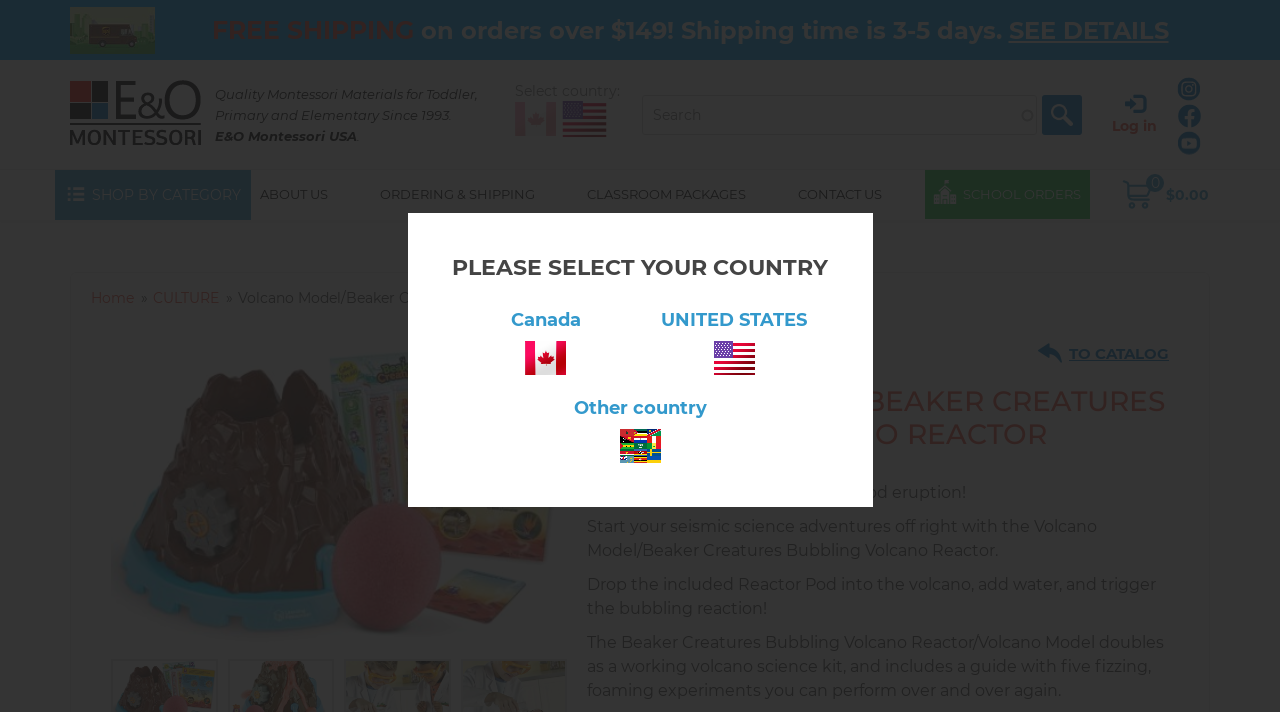

--- FILE ---
content_type: text/html; charset=UTF-8
request_url: https://usa.montessorimaterials.com/products/beaker-creatures-bubbling-volcano-reactor
body_size: 17848
content:
<!DOCTYPE html>
<html lang="en" dir="ltr" prefix="content: http://purl.org/rss/1.0/modules/content/  dc: http://purl.org/dc/terms/  foaf: http://xmlns.com/foaf/0.1/  og: http://ogp.me/ns#  rdfs: http://www.w3.org/2000/01/rdf-schema#  schema: http://schema.org/  sioc: http://rdfs.org/sioc/ns#  sioct: http://rdfs.org/sioc/types#  skos: http://www.w3.org/2004/02/skos/core#  xsd: http://www.w3.org/2001/XMLSchema# ">
  <head>
    <meta charset="utf-8" />
<meta name="description" content="Look out - it&#039;s a bubbling Reactor Pod eruption!Start your seismic science adventures off right with the Volcano Model/Beaker Creatures Bubbling Volcano Reactor.Drop the - Free shipping throughout the United States" />
<meta name="geo.region" content="en-US" />
<link rel="shortlink" href="https://usa.montessorimaterials.com/product/1012" />
<link rel="canonical" href="https://usa.montessorimaterials.com/products/beaker-creatures-bubbling-volcano-reactor" />
<meta property="og:site_name" content="E&amp;O Montessori, US" />
<meta property="og:type" content="product" />
<meta property="og:url" content="https://usa.montessorimaterials.com/products/beaker-creatures-bubbling-volcano-reactor" />
<meta property="og:title" content="Volcano Model/Beaker Creatures Bubbling Volcano Reactor" />
<meta property="og:description" content="Look out - it&#039;s a bubbling Reactor Pod eruption!Start your seismic science adventures off right with the Volcano Model/Beaker Creatures Bubbling Volcano Reactor.Drop the" />
<meta property="og:image" content="https://usa.montessorimaterials.com/sites/default/files/styles/large/public/images/2020/12/6.80B.jpg?itok=CT8yCLLa" />
<meta property="og:email" content="montessori1907@gmail.com" />
<meta property="og:phone_number" content="(905)313-0530" />
<meta name="google-site-verification" content="RqkVjEfVTdI6B120ap_EnK7SYpXkUmAhWvJSFCdey0E" />
<meta name="yandex-verification" content="dbb315ceb4c872b2" />
<meta name="Generator" content="Drupal 10 (https://www.drupal.org); Commerce 2" />
<meta name="MobileOptimized" content="width" />
<meta name="HandheldFriendly" content="true" />
<meta name="viewport" content="width=device-width, initial-scale=1.0" />
<script type="application/ld+json">{
    "@context": "https://schema.org",
    "@graph": [
        {
            "@type": "Product",
            "name": "Volcano Model/Beaker Creatures Bubbling Volcano Reactor",
            "description": "Look out - it\u0027s a bubbling Reactor Pod eruption!Start your seismic science adventures off right with the Volcano Model/Beaker Creatures Bubbling Volcano Reactor.Drop the",
            "image": {
                "@type": "ImageObject",
                "url": "https://usa.montessorimaterials.com/sites/default/files/styles/product_image/public/images/2020/12/6.80B.jpg?itok=AH3YK2Rl"
            },
            "offers": {
                "@type": "Offer",
                "price": "37.80",
                "priceCurrency": "USD",
                "url": "https://usa.montessorimaterials.com/products/beaker-creatures-bubbling-volcano-reactor",
                "availability": "https://schema.org/InStock"
            },
            "brand": {
                "@type": "Brand",
                "@id": "https://www.montessorimaterials.com/",
                "name": "E\u0026O Montessori",
                "url": "https://www.montessorimaterials.com/",
                "logo": {
                    "@type": "ImageObject",
                    "url": "https://www.montessorimaterials.com/sites/default/files/logo.png",
                    "width": "131",
                    "height": "65"
                }
            },
            "sku": "6.80B"
        }
    ]
}</script>
<link rel="icon" href="/themes/bootstrap_business/favicon.ico" type="image/vnd.microsoft.icon" />
<link rel="amphtml" href="https://usa.montessorimaterials.com/products/beaker-creatures-bubbling-volcano-reactor?amp" />

    <title>Volcano Model/Beaker Creatures Bubbling Volcano Reactor | E&amp;O Montessori, US</title>
    <link rel="stylesheet" media="all" href="/modules/search_autocomplete/css/themes/basic.css?t91bio" />
<link rel="stylesheet" media="all" href="/modules/contrib/commerce/modules/cart/css/commerce_cart.layout.css?t91bio" />
<link rel="stylesheet" media="all" href="/core/assets/vendor/jquery.ui/themes/base/core.css?t91bio" />
<link rel="stylesheet" media="all" href="/core/assets/vendor/jquery.ui/themes/base/autocomplete.css?t91bio" />
<link rel="stylesheet" media="all" href="/core/assets/vendor/jquery.ui/themes/base/menu.css?t91bio" />
<link rel="stylesheet" media="all" href="/themes/contrib/stable/css/core/components/progress.module.css?t91bio" />
<link rel="stylesheet" media="all" href="/themes/contrib/stable/css/core/components/ajax-progress.module.css?t91bio" />
<link rel="stylesheet" media="all" href="/themes/contrib/stable/css/core/components/autocomplete-loading.module.css?t91bio" />
<link rel="stylesheet" media="all" href="/themes/contrib/stable/css/system/components/align.module.css?t91bio" />
<link rel="stylesheet" media="all" href="/themes/contrib/stable/css/system/components/fieldgroup.module.css?t91bio" />
<link rel="stylesheet" media="all" href="/themes/contrib/stable/css/system/components/container-inline.module.css?t91bio" />
<link rel="stylesheet" media="all" href="/themes/contrib/stable/css/system/components/clearfix.module.css?t91bio" />
<link rel="stylesheet" media="all" href="/themes/contrib/stable/css/system/components/details.module.css?t91bio" />
<link rel="stylesheet" media="all" href="/themes/contrib/stable/css/system/components/hidden.module.css?t91bio" />
<link rel="stylesheet" media="all" href="/themes/contrib/stable/css/system/components/item-list.module.css?t91bio" />
<link rel="stylesheet" media="all" href="/themes/contrib/stable/css/system/components/js.module.css?t91bio" />
<link rel="stylesheet" media="all" href="/themes/contrib/stable/css/system/components/nowrap.module.css?t91bio" />
<link rel="stylesheet" media="all" href="/themes/contrib/stable/css/system/components/position-container.module.css?t91bio" />
<link rel="stylesheet" media="all" href="/themes/contrib/stable/css/system/components/reset-appearance.module.css?t91bio" />
<link rel="stylesheet" media="all" href="/themes/contrib/stable/css/system/components/resize.module.css?t91bio" />
<link rel="stylesheet" media="all" href="/themes/contrib/stable/css/system/components/system-status-counter.css?t91bio" />
<link rel="stylesheet" media="all" href="/themes/contrib/stable/css/system/components/system-status-report-counters.css?t91bio" />
<link rel="stylesheet" media="all" href="/themes/contrib/stable/css/system/components/system-status-report-general-info.css?t91bio" />
<link rel="stylesheet" media="all" href="/themes/contrib/stable/css/system/components/tablesort.module.css?t91bio" />
<link rel="stylesheet" media="all" href="/themes/contrib/stable/css/views/views.module.css?t91bio" />
<link rel="stylesheet" media="all" href="/modules/webform/css/webform.element.details.toggle.css?t91bio" />
<link rel="stylesheet" media="all" href="/modules/webform/css/webform.element.message.css?t91bio" />
<link rel="stylesheet" media="all" href="/modules/webform/css/webform.form.css?t91bio" />
<link rel="stylesheet" media="all" href="/core/assets/vendor/jquery.ui/themes/base/theme.css?t91bio" />
<link rel="stylesheet" media="all" href="/modules/contrib/commerce/modules/cart/css/commerce_cart.theme.css?t91bio" />
<link rel="stylesheet" media="all" href="/themes/contrib/stable/css/filter/filter.admin.css?t91bio" />
<link rel="stylesheet" media="all" href="/modules/custom/msory_faq/css/style.css?t91bio" />
<link rel="stylesheet" media="all" href="/modules/custom/msory_import/css/msory_import.css?t91bio" />
<link rel="stylesheet" media="all" href="/modules/custom/msory_reviews/css/rating.css?t91bio" />
<link rel="stylesheet" media="all" href="/modules/webform/css/webform.ajax.css?t91bio" />
<link rel="stylesheet" media="all" href="/modules/webform/css/webform.theme.classy.css?t91bio" />
<link rel="stylesheet" media="all" href="/themes/contrib/stable/css/core/assets/vendor/normalize-css/normalize.css?t91bio" />
<link rel="stylesheet" media="all" href="/themes/contrib/stable/css/core/normalize-fixes.css?t91bio" />
<link rel="stylesheet" media="all" href="/themes/bootstrap_business/bootstrap/css/bootstrap.min.css?t91bio" />
<link rel="stylesheet" media="all" href="/themes/bootstrap_business/css/base/style.css?t91bio" />
<link rel="stylesheet" media="all" href="/themes/bootstrap_business/css/base/colors.css?t91bio" />
<link rel="stylesheet" media="all" href="/themes/bootstrap_business/css/base/local.css?t91bio" />
<link rel="stylesheet" media="all" href="/themes/contrib/classy/css/components/action-links.css?t91bio" />
<link rel="stylesheet" media="all" href="/themes/contrib/classy/css/components/breadcrumb.css?t91bio" />
<link rel="stylesheet" media="all" href="/themes/contrib/classy/css/components/button.css?t91bio" />
<link rel="stylesheet" media="all" href="/themes/contrib/classy/css/components/collapse-processed.css?t91bio" />
<link rel="stylesheet" media="all" href="/themes/contrib/classy/css/components/container-inline.css?t91bio" />
<link rel="stylesheet" media="all" href="/themes/contrib/classy/css/components/details.css?t91bio" />
<link rel="stylesheet" media="all" href="/themes/contrib/classy/css/components/exposed-filters.css?t91bio" />
<link rel="stylesheet" media="all" href="/themes/contrib/classy/css/components/field.css?t91bio" />
<link rel="stylesheet" media="all" href="/themes/contrib/classy/css/components/form.css?t91bio" />
<link rel="stylesheet" media="all" href="/themes/contrib/classy/css/components/icons.css?t91bio" />
<link rel="stylesheet" media="all" href="/themes/contrib/classy/css/components/inline-form.css?t91bio" />
<link rel="stylesheet" media="all" href="/themes/contrib/classy/css/components/item-list.css?t91bio" />
<link rel="stylesheet" media="all" href="/themes/contrib/classy/css/components/link.css?t91bio" />
<link rel="stylesheet" media="all" href="/themes/contrib/classy/css/components/links.css?t91bio" />
<link rel="stylesheet" media="all" href="/themes/contrib/classy/css/components/menu.css?t91bio" />
<link rel="stylesheet" media="all" href="/themes/contrib/classy/css/components/more-link.css?t91bio" />
<link rel="stylesheet" media="all" href="/themes/contrib/classy/css/components/pager.css?t91bio" />
<link rel="stylesheet" media="all" href="/themes/contrib/classy/css/components/tabledrag.css?t91bio" />
<link rel="stylesheet" media="all" href="/themes/contrib/classy/css/components/tableselect.css?t91bio" />
<link rel="stylesheet" media="all" href="/themes/contrib/classy/css/components/tablesort.css?t91bio" />
<link rel="stylesheet" media="all" href="/themes/contrib/classy/css/components/tabs.css?t91bio" />
<link rel="stylesheet" media="all" href="/themes/contrib/classy/css/components/textarea.css?t91bio" />
<link rel="stylesheet" media="all" href="/themes/contrib/classy/css/components/ui-dialog.css?t91bio" />
<link rel="stylesheet" media="all" href="/themes/contrib/classy/css/components/messages.css?t91bio" />
<link rel="stylesheet" media="all" href="/themes/contrib/classy/css/components/progress.css?t91bio" />
<link rel="stylesheet" media="all" href="/themes/bootstrap_business/css/menu/style.css?t91bio" />
<link rel="stylesheet" media="all" href="/themes/bootstrap_business/css/components/primary-menu.css?t91bio" />
<link rel="stylesheet" media="all" href="/themes/bootstrap_business/css/components/to-top.css?t91bio" />
<link rel="stylesheet" media="all" href="/themes/bootstrap_business/libs/fancybox/jquery.fancybox.min.css?t91bio" />
<link rel="stylesheet" media="all" href="/themes/bootstrap_business/libs/slick/slick.css?t91bio" />
<link rel="stylesheet" media="all" href="/themes/bootstrap_business/libs/slick/slick-theme.css?t91bio" />
<link rel="stylesheet" media="all" href="/themes/bootstrap_business/css/custom/custom.css?t91bio" />

    
<!-- Google tag (gtag.js) -->
<script type="text/javascript">
var gmTimerId = false;
function loadGM() {
var po = document.createElement('script'); po.type = 'text/javascript'; po.setAttribute('crossorigin','anonymous'); po.async = true;
po.src = 'https://www.googletagmanager.com/gtag/js?id=G-LR6BEH70F0';
var s = document.getElementsByTagName('body')[0]; s.parentNode.insertBefore(po, s);  
}
gmTimerId = setTimeout( loadGM, 5000 );
window.dataLayer = window.dataLayer || [];	
function gtag(){dataLayer.push(arguments);}
gtag('js', new Date());
gtag('config', 'G-LR6BEH70F0');
</script>
<script type="text/javascript">
( function () {'use strict';var loadedMetrica=false, metricaId=57182947, timerId;if ( navigator.userAgent.indexOf( 'YandexMetrika' ) > -1 ) {loadMetrica();} else {window.addEventListener( 'scroll', loadMetrica );window.addEventListener( 'touchstart', loadMetrica );document.addEventListener( 'mouseenter', loadMetrica );document.addEventListener( 'click', loadMetrica );document.addEventListener( 'DOMContentLoaded', loadFallback );}function loadFallback() {timerId = setTimeout( loadMetrica, 5000 );}function loadMetrica( e ) {if ( e && e.type ) {console.log( e.type );} else {console.log( 'DOMContentLoaded' );}if ( loadedMetrica ) {return;}(function(m,e,t,r,i,k,a){m[i]=m[i]||function(){(m[i].a=m[i].a||[]).push(arguments)}; m[i].l=1*new Date();k=e.createElement(t),a=e.getElementsByTagName(t)[0],k.async=1,k.src=r,a.parentNode.insertBefore(k,a)}) (window, document, "script", "https://cdn.jsdelivr.net/npm/yandex-metrica-watch/tag.js", "ym");ym( metricaId, "init", { clickmap:true, trackLinks:true, accurateTrackBounce:true, webvisor:true, trackHash:true, ecommerce:"dataLayer"});loadedMetrica = true;clearTimeout( timerId );window.removeEventListener( 'scroll', loadMetrica );window.removeEventListener( 'touchstart', loadMetrica );document.removeEventListener( 'mouseenter', loadMetrica );document.removeEventListener( 'click', loadMetrica );document.removeEventListener( 'DOMContentLoaded', loadFallback );}} )()
</script>
  </head>
  <body class="path-product usa_montessorimaterials_com">
    <a href="#main-content" class="visually-hidden focusable skip-link">Skip to main content</a>
      <div class="dialog-off-canvas-main-canvas" data-off-canvas-main-canvas>
    <div class="layout-container">
<div id="toTop"><span class="glyphicon glyphicon-chevron-up"></span></div>
<div class="overlay-mob-menu"></div>
<div id="ship_top-messages" class="ship_top">
    <div class="ship_top-block container">
        <div class="ship_top-inner">
            <div class="ship_top-icon"></div>
            <div class="ship_top-content"><span>FREE SHIPPING</span> on orders over $149! Shipping time is 3-5 days. <a href="/ordering-information-eo-montessori" target="_blank">SEE DETAILS</a></div>
        </div>
    </div>
</div><header id="header" class="clearfix">
    <div class="container">
        <div id="header-inside" class="clearfix">
            <div class="row">
                <div class="col-md-12">  <div class="region region-header">
    <div id="block-sitebranding" class="site-branding block block-system block-system-branding-block">
    <a id="logo" href="/" title="Home" rel="home" class="site-branding__logo"><img src="/sites/default/files/logo_0.png" alt="Home" width="131" height="65" /></a>  </div><div id="block-headersloganusa" class="block block-block-content block-block-content4d3685e3-2da2-4ec4-b6cd-f4b17ff5a0e4">
  <div class="content">  <div class="clearfix text-formatted field field--name-body field--type-text-with-summary field--label-hidden field__item"><p>Quality Montessori Materials for Toddler,&nbsp;<br>Primary and Elementary Since 1993.&nbsp;<br><strong>E&amp;O Montessori&nbsp;USA</strong>.</p>
</div>  </div></div><div id="block-socialheader" class="block block-block-content block-block-content21003def-861e-4840-9975-7d797a6afe1e">
  <div class="content">  <div class="clearfix text-formatted field field--name-body field--type-text-with-summary field--label-hidden field__item"><p><a class="instagram" href="https://www.instagram.com/eo_montessorimaterials"  target="_blank">Follow us on Instagram</a><br><a class="fb" target="_blank" href="https://www.facebook.com/EO-Montessori-Materials-1378251858910786/">Find us on Facebook</a><br><a class="ytube" href="https://www.youtube.com/channel/UCKQtStpEGvJj_dsxZr8Ij6g" target="_blank">Watch us on YouTube</a></p></div>  </div></div><div id="block-useraccountblock" class="block block-msory-user block-user-account-block">
  <div class="content"><div class="login-block"><div class="login-item"><a href="/user/login" title="Log in"><span class="glyphicon glyphicon-log-in" aria-hidden="true"></span><span class="login-item-text">Log in</span></a></div></div></div></div><div id="block-customcart" class="block block-commerce-msory block-commerce-ms-cart">
  <div class="content"><div class="cart--cart-block">
    <!--noindex-->
      <div class="mobile-cart-block">
          <a href="/cart" title="Checkout"><span class="anchor-text">Checkout</span><span class="mobile-cart-icon"></span><span class="mobile-cart-count">0</span></a>
      </div>
    <div class="cart-block--summary desctop-cart-block">
      <a class="cart-block--link-expand" href="/cart" title="Checkout">
        <span class="anchor-text">Checkout</span>
        <div class="cart-block--summary__icon"><div class="cart-block--summary__count">0</div></div>
        <div class="cart-block--summary__info"><div class="cart-block--summary__total">$0.00</div></div>
      </a>
    </div>
        <!--/noindex-->
</div>
</div></div><div id="block-domainswitcher"  class="block">
  <div class="switcher-title">Select country:</div>
  <div class="item-list"><ul><li><a href="#" class="domain-switcher-link redirect-link" data-url="https://www.montessorimaterials.com/products/beaker-creatures-bubbling-volcano-reactor" data-country="1">Volcano Model/Beaker Creatures Bubbling Volcano Reactor Canada</a></li><li><em><a href="#" class="domain-switcher-link redirect-link" data-url="https://usa.montessorimaterials.com/products/beaker-creatures-bubbling-volcano-reactor" data-country="1">Volcano Model/Beaker Creatures Bubbling Volcano Reactor Canada USA</a></em></li></ul></div></div><div class="views-exposed-form custom-search-exposed-form block block-views-exposed-filter-blockcategory-page-2 block-views block-views-exposed-filter-blocksearch-var-page-1" data-drupal-selector="views-exposed-form-search-var-page-1-03cc1411" id="block-bootstrap-business-exposedformsearch-varpage-1-3">
      <div class="content">
        <div class="clearfix">
            <div class="prod-cat-filter"><form action="/search" method="get" id="views-exposed-form-search-var-page-1-03cc1411" accept-charset="UTF-8"><div class="form--inline clearfix">
  <div class="js-form-item form-item js-form-type-textfield form-type-textfield js-form-item-title form-item-title form-no-label">
        <input placeholder="Search" data-drupal-selector="edit-title" type="text" id="edit-title" name="title" value="" size="30" maxlength="128" class="form-text" />
        </div>
<div data-drupal-selector="edit-actions" class="form-actions js-form-wrapper form-wrapper" id="edit-actions--9hjJHXQ3qN4"><input data-drupal-selector="edit-submit-search-var" type="submit" id="edit-submit-search-var" value="Apply" class="button js-form-submit form-submit" /></div>

</div>
</form></div>
            <div class="block-list-views clearfix">
                <a href="#" title="" class="change-type-link box-link-btn active clearfix" data-type="1"><span></span><span></span><span></span><span></span><span></span><span></span><span></span><span></span><span></span></a>
                <a href="#" title="" class="change-type-link list-link-btn clearfix" data-type="2"><span></span><span></span><span></span></a>
            </div>
        </div>
    </div>
  </div>
  </div>
</div>
            </div>
            <a href="#" id="open-menu" rel="nofollow"><span>MENU</span></a>
        </div>
    </div>
</header><div id="main-navigation" class="clearfix">
    <div class="container">
        <div class="mobile-info-content">  <div class="region region-mobile-info">
    <div id="block-useraccountblock-2" class="block block-msory-user block-user-account-block">
  <div class="content"><div class="login-block"><div class="login-item"><a href="/user/login" title="Log in"><span class="glyphicon glyphicon-log-in" aria-hidden="true"></span><span class="login-item-text">Log in</span></a></div></div></div></div>
  </div>
</div>        <div id="main-navigation-inside" class="clearfix">
            <div class="row nav-block-wrap">
                <div class="col-catalog-btn">
                        <div class="region region-catalog">
        <div class="catalog-btn">
            <span class="catalog-btn__icon"></span>
            <span class="catalog-btn__label">Shop By Category</span>
        </div>
        <nav role="navigation" aria-labelledby="block-bootstrap-business-catalog-menu" id="block-bootstrap-business-catalog" class="block block-menu navigation menu--catalog">
  <div class="visually-hidden" id="block-bootstrap-business-catalog-menu">Shop By Category</div>
  <div class="mob-cat-open-block"><a href="#" class="open-cat-menu">Shop By Category <span class="glyphicon glyphicon-chevron-down" aria-hidden="true"></span></a></div>
    <div class="content category-menu-content">
        <ul class="menu-catalog">                <li class="menu-item menu-catalog-item--expanded"><a href="/products/practical-life" data-drupal-link-system-path="taxonomy/term/1">PRACTICAL LIFE</a><span class="menu-catalog__open-sub glyphicon glyphicon-chevron-down"></span>        <ul class="menu-catalog">                <li class="menu-item"><a href="/products/dressing-frames-personal-care" data-drupal-link-system-path="taxonomy/term/190">Dressing Frames &amp; Personal Care</a></li>
                <li class="menu-item"><a href="/products/practical-life-activity-sets" data-drupal-link-system-path="taxonomy/term/191">Practical Life Activity Sets</a></li>
                <li class="menu-item"><a href="/products/preliminary-exercises" data-drupal-link-system-path="taxonomy/term/208">Preliminary: Folding, Opening &amp; Closing, Spooning &amp; Pouring</a></li>
                <li class="menu-item"><a href="/products/montessori-trays-containers" data-drupal-link-system-path="taxonomy/term/192">Montessori Trays &amp; Containers</a></li>
                <li class="menu-item"><a href="/products/care-environment-indoors" data-drupal-link-system-path="taxonomy/term/193">Care of the Environment – Indoors</a></li>
                <li class="menu-item"><a href="/products/care-environment-outdoors" data-drupal-link-system-path="taxonomy/term/194">Care of the Environment – Outdoors</a></li>
                <li class="menu-item"><a href="/products/food-preparation" data-drupal-link-system-path="taxonomy/term/195">Food Preparation</a></li>
                <li class="menu-item"><a href="/products/handwork-lacing-sewing-weaving-more" data-drupal-link-system-path="taxonomy/term/196">Handwork: Lacing, Sewing, Weaving &amp; More</a></li>
                <li class="menu-item"><a href="/products/aprons-classroom-essentials" data-drupal-link-system-path="taxonomy/term/197">Preparing the Environment: Aprons, Rugs, Baskets &amp; Classroom Essentials</a></li>
        </ul>
  </li>
                <li class="menu-item"><a href="/products/sensorial" data-drupal-link-system-path="taxonomy/term/2">SENSORIAL</a></li>
                <li class="menu-item"><a href="/products/language" data-drupal-link-system-path="taxonomy/term/3">LANGUAGE</a></li>
                <li class="menu-item"><a href="/products/mathematics" data-drupal-link-system-path="taxonomy/term/4">MATHEMATICS</a></li>
                <li class="menu-item menu-catalog-item--expanded menu-catalog-item--active-trail"><a href="/products/culture" data-drupal-link-system-path="taxonomy/term/5">CULTURE</a><span class="menu-catalog__open-sub glyphicon glyphicon-chevron-down"></span>        <ul class="menu-catalog">                <li class="menu-item"><a href="/products/biology" data-drupal-link-system-path="taxonomy/term/6">Biology</a></li>
                <li class="menu-item"><a href="/products/life-cycles" data-drupal-link-system-path="taxonomy/term/21">Life Cycles</a></li>
                <li class="menu-item"><a href="/products/geography-history" data-drupal-link-system-path="taxonomy/term/7">Geography &amp; History</a></li>
                <li class="menu-item"><a href="/products/cultural-sets-objects-cards" data-drupal-link-system-path="taxonomy/term/22">Cultural Sets - Objects &amp; Cards</a></li>
                <li class="menu-item menu-catalog-item--active-trail"><a href="/products/science" data-drupal-link-system-path="taxonomy/term/8">Science</a></li>
        </ul>
  </li>
                <li class="menu-item"><a href="/puzzle-maps" data-drupal-link-system-path="taxonomy/term/25">Puzzle Maps</a></li>
                <li class="menu-item"><a href="/products/hydraulic-machines-bridges-medieval-siege-engines" data-drupal-link-system-path="taxonomy/term/12">Hydraulic Machines, Bridges, Medieval Siege Engines</a></li>
                <li class="menu-item menu-catalog-item--expanded"><a href="/toddler" data-drupal-link-system-path="taxonomy/term/10">TODDLER</a><span class="menu-catalog__open-sub glyphicon glyphicon-chevron-down"></span>        <ul class="menu-catalog">                <li class="menu-item"><a href="/products/fine-motor-coordination" data-drupal-link-system-path="taxonomy/term/249">Fine Motor &amp; Coordination</a></li>
                <li class="menu-item"><a href="/products/object-permanence-imbucare-work" data-drupal-link-system-path="taxonomy/term/250">Object Permanence &amp; Imbucare Work</a></li>
                <li class="menu-item"><a href="/products/sorting-stacking-early-math" data-drupal-link-system-path="taxonomy/term/251">Sorting, Stacking &amp; Early Math</a></li>
                <li class="menu-item"><a href="/products/practical-life-toddlers" data-drupal-link-system-path="taxonomy/term/252">Practical Life for Toddlers</a></li>
                <li class="menu-item"><a href="/products/sensory-exploration-psycho-sensory" data-drupal-link-system-path="taxonomy/term/253">Sensory Exploration &amp; Psycho-Sensory</a></li>
                <li class="menu-item"><a href="/products/pull-and-spin" data-drupal-link-system-path="taxonomy/term/157">Push, Pull &amp; Spin Toys</a></li>
                <li class="menu-item"><a href="/products/ball-tracking-motion" data-drupal-link-system-path="taxonomy/term/254">Ball Tracking &amp; Motion</a></li>
                <li class="menu-item"><a href="/products/gross-motor-movement" data-drupal-link-system-path="taxonomy/term/255">Gross Motor &amp; Movement</a></li>
                <li class="menu-item"><a href="/products/toddler-furniture-18-36-months" data-drupal-link-system-path="taxonomy/term/256">Toddler Furniture (18–36 Months)</a></li>
        </ul>
  </li>
                <li class="menu-item"><a href="/products/movement" data-drupal-link-system-path="taxonomy/term/9">MOVEMENT</a></li>
                <li class="menu-item"><a href="/products/childrens-books" data-drupal-link-system-path="taxonomy/term/16">CHILDREN&#039;S BOOKS</a></li>
                <li class="menu-item"><a href="/products/books" data-drupal-link-system-path="taxonomy/term/14">BOOKS</a></li>
                <li class="menu-item"><a href="/products/safari-tubes" data-drupal-link-system-path="taxonomy/term/15">SAFARI TUBES</a></li>
                <li class="menu-item"><a href="/products/educational-gifts-art-crafts" data-drupal-link-system-path="taxonomy/term/11">MUSIC, ART &amp; CRAFTS</a></li>
                <li class="menu-item"><a href="/products/furniture-rugs-mats" data-drupal-link-system-path="taxonomy/term/13">FURNITURE, RUGS &amp; MATS</a></li>
                <li class="menu-item menu-catalog-item--expanded menu-catalog-item--active-trail"><a href="/products/at-home" data-drupal-link-system-path="taxonomy/term/145">Learn &amp; Play At Home - Parent’s Montessori Shelf</a><span class="menu-catalog__open-sub glyphicon glyphicon-chevron-down"></span>        <ul class="menu-catalog">                <li class="menu-item"><a href="/products/at-home/montessori-kits-every-age" data-drupal-link-system-path="taxonomy/term/225">Montessori Kits for Every Age</a></li>
                <li class="menu-item"><a href="/products/at-home/cleaning-food-preparation" data-drupal-link-system-path="taxonomy/term/146">Cleaning &amp; Food Preparation</a></li>
                <li class="menu-item"><a href="/products/at-home/lacind-weaving" data-drupal-link-system-path="taxonomy/term/147">Lacing &amp; Weaving</a></li>
                <li class="menu-item"><a href="/products/at-home/yard-garden" data-drupal-link-system-path="taxonomy/term/148">Yard &amp; Garden</a></li>
                <li class="menu-item"><a href="/products/at-home/puzzles" data-drupal-link-system-path="taxonomy/term/149">Puzzles</a></li>
                <li class="menu-item"><a href="/products/at-home/nature-explore" data-drupal-link-system-path="taxonomy/term/150">Nature Explore</a></li>
                <li class="menu-item"><a href="/products/at-home/safari-tubes" data-drupal-link-system-path="taxonomy/term/151">Safari Tubes</a></li>
                <li class="menu-item menu-catalog-item--active-trail"><a href="/products/at-home/science-discovery" data-drupal-link-system-path="taxonomy/term/152">Science &amp; Discovery</a></li>
                <li class="menu-item"><a href="/products/at-home/toys-games" data-drupal-link-system-path="taxonomy/term/153">Montessori-Inspired Toys &amp; Games</a></li>
                <li class="menu-item"><a href="/products/at-home/movement" data-drupal-link-system-path="taxonomy/term/154">Movement</a></li>
                <li class="menu-item"><a href="/products/at-home/furniture" data-drupal-link-system-path="taxonomy/term/155">Montessori furniture for toddlers and preschoolers at home</a></li>
                <li class="menu-item"><a href="/products/at-home/music-art-crafts" data-drupal-link-system-path="taxonomy/term/156">Music, Art &amp; Crafts</a></li>
                <li class="menu-item"><a href="/products/at-home/book" data-drupal-link-system-path="taxonomy/term/158">Parent &amp; Child Reading Shelf</a></li>
        </ul>
  </li>
        </ul>
  
</div></nav>
    </div>
                </div>
                <div class="col-navigation">
                    <div class="clearfix">  <div class="region region-navigation">
    <div id="block-mainnavigation" class="block block-domain-menu-access block-domain-access-menu-blockmain">
  <nav role="navigation"  class="content">        <ul class="menu">                <li class="menu-item"><a href="/products/practical-life" class="packages-menu-link" data-drupal-link-system-path="taxonomy/term/1">Shop By Category</a></li>
                <li class="menu-item"><a href="/about-us-eo-montessori" data-drupal-link-system-path="node/27">About us</a></li>
                <li class="menu-item"><a href="/ordering-information-eo-montessori" data-drupal-link-system-path="node/25">Ordering &amp; Shipping</a></li>
                <li class="menu-item"><a href="/classroom-packages-usa" data-drupal-link-system-path="node/24">Classroom Packages</a></li>
                <li class="menu-item"><a href="/contact-us-eo-montessori" data-drupal-link-system-path="node/23">Contact Us</a></li>
                <li class="menu-item"><a href="/sales" class="menu-item-schools" data-drupal-link-system-path="sales">School Orders</a></li>
        </ul>
  
</nav></div><div id="block-bootstrap-business-customcart" class="block block-commerce-msory block-commerce-ms-cart">
  <div class="content"><div class="cart--cart-block">
    <!--noindex-->
      <div class="mobile-cart-block">
          <a href="/cart" title="Checkout"><span class="anchor-text">Checkout</span><span class="mobile-cart-icon"></span><span class="mobile-cart-count">0</span></a>
      </div>
    <div class="cart-block--summary desctop-cart-block">
      <a class="cart-block--link-expand" href="/cart" title="Checkout">
        <span class="anchor-text">Checkout</span>
        <div class="cart-block--summary__icon"><div class="cart-block--summary__count">0</div></div>
        <div class="cart-block--summary__info"><div class="cart-block--summary__total">$0.00</div></div>
      </a>
    </div>
        <!--/noindex-->
</div>
</div></div>
  </div>
</div>
                </div>
            </div>
        </div>
        <div class="mobile-info-bottom-content">  <div class="region region-mobile-info-bottom">
    <div id="block-mobilecontacts" class="block block-block-content block-block-content7a12442a-23b6-4a16-bd78-ab73c0c8f706">
  <div class="content">  <div class="clearfix text-formatted field field--name-body field--type-text-with-summary field--label-hidden field__item"><div class="mobile-contacts-wrap">
<div class="mobile-contacts">
<a href="tel:9053130530"><span class="glyphicon glyphicon-earphone" aria-hidden="true"></span>(905) 313-0530</a>
<a href="mailto:montessori1907@gmail.com"><span class="glyphicon glyphicon-envelope" aria-hidden="true"></span>montessori1907@gmail.com</a>
</div>
<div class="mobile-soc-links">
<a class="instagram" href="https://www.instagram.com/eo_montessorimaterials" target="_blank" rel="nofollow">Follow us on Instagram</a><a class="fb" target="_blank" href="https://www.facebook.com/EO-Montessori-Materials-1378251858910786/" rel="nofollow">Find us on Facebook</a><a class="ytube" href="https://www.youtube.com/channel/UCKQtStpEGvJj_dsxZr8Ij6g" target="_blank" rel="nofollow">Watch us on YouTube</a>
</div>
</div></div>  </div></div>
  </div>
</div>    </div>
</div>
<div class="product-top-region">
    <div class="container">
        <div class="product-top-region__inner">
            <div class="row"><div class="col-md-12">  <div class="region region-banner">
    <div class="views-exposed-form custom-search-exposed-form block block-views-exposed-filter-blockcategory-page-2 block-views block-views-exposed-filter-blocksearch-var-page-1" data-drupal-selector="views-exposed-form-search-var-page-1-0e9cd572" id="block-bootstrap-business-exposedformsearch-varpage-1-2">
      <div class="content">
        <div class="clearfix">
            <div class="prod-cat-filter"><form action="/search" method="get" id="views-exposed-form-search-var-page-1-0e9cd572" accept-charset="UTF-8"><div class="form--inline clearfix">
  <div class="js-form-item form-item js-form-type-textfield form-type-textfield js-form-item-title form-item-title form-no-label">
        <input placeholder="Search" data-drupal-selector="edit-title" type="text" id="edit-title--2" name="title" value="" size="30" maxlength="128" class="form-text" />
        </div>
<div data-drupal-selector="edit-actions" class="form-actions js-form-wrapper form-wrapper" id="edit-actions--2"><input data-drupal-selector="edit-submit-search-var-2" type="submit" id="edit-submit-search-var--2" value="Apply" class="button js-form-submit form-submit" /></div>

</div>
</form></div>
            <div class="block-list-views clearfix">
                <a href="#" title="" class="change-type-link box-link-btn active clearfix" data-type="1"><span></span><span></span><span></span><span></span><span></span><span></span><span></span><span></span><span></span></a>
                <a href="#" title="" class="change-type-link list-link-btn clearfix" data-type="2"><span></span><span></span><span></span></a>
            </div>
        </div>
    </div>
  </div><div id="block-bootstrap-business-filterage-2" class="block block-block-content block-block-content6d5e94ce-709c-4db0-b4ec-2cd60f8a7b8c">
  <div class="content">  <div class="clearfix text-formatted field field--name-body field--type-text-with-summary field--label-hidden field__item"><div class="filter-stack">
          <div class="filter-stack__label">Shop By Age </div>
          <div id="filter-stack-radios" class="filter-stack__content">
    <div class="filter-stack__content-item"><a href="/products/at-home/0-6-months"
            class="filter-stack-radio" data-val="1"><span>0-6</span> months</a></div>
    <div class="filter-stack__content-item"><a href="/products/at-home/6-12-months"
            class="filter-stack-radio" data-val="2"><span>6-12</span> months</a></div>
    <div class="filter-stack__content-item"><a href="/products/at-home/1-2-years"
            class="filter-stack-radio" data-val="3"><span>1-2</span> years</a></div>
    <div class="filter-stack__content-item"><a href="/products/at-home/2-3-years"
            class="filter-stack-radio" data-val="4"><span>2-3</span> years</a></div>
    <div class="filter-stack__content-item"><a href="/products/at-home/3-6-years"
            class="filter-stack-radio" data-val="6"><span>3-6</span> years</a></div>
    <div class="filter-stack__content-item"><a href="/products/at-home/6-9-years"
            class="filter-stack-radio" data-val="7"><span>6-9</span> years</a></div>
</div>
      </div></div>  </div></div><div id="block-bootstrap-business-filteragechristmasproductpage" class="block block-block-content block-block-content292e2636-75db-4e24-8612-b8c7100a95f6">
  <div class="content">  <div class="clearfix text-formatted field field--name-body field--type-text-with-summary field--label-hidden field__item"><div class="filter-stack">
          <div class="filter-stack__label">Shop By Age </div>
          <div id="filter-stack-radios" class="filter-stack__content">
    <div class="filter-stack__content-item"><a href="/christmas-gifts/montessori-christmas-gifts/0-6-months"
            class="filter-stack-radio" data-val="1"><span>0-6</span> months</a></div>
    <div class="filter-stack__content-item"><a href="/christmas-gifts/montessori-christmas-gifts/6-12-months"
            class="filter-stack-radio" data-val="2"><span>6-12</span> months</a></div>
    <div class="filter-stack__content-item"><a href="/christmas-gifts/montessori-christmas-gifts/1-2-years"
            class="filter-stack-radio" data-val="3"><span>1-2</span> years</a></div>
    <div class="filter-stack__content-item"><a href="/christmas-gifts/montessori-christmas-gifts/2-3-years"
            class="filter-stack-radio" data-val="4"><span>2-3</span> years</a></div>
    <div class="filter-stack__content-item"><a href="/christmas-gifts/montessori-christmas-gifts/3-6-years"
            class="filter-stack-radio" data-val="6"><span>3-6</span> years</a></div>
    <div class="filter-stack__content-item"><a href="/christmas-gifts/montessori-christmas-gifts/6-9-years"
            class="filter-stack-radio" data-val="7"><span>6-9</span> years</a></div>
</div>
      </div></div>  </div></div>
  </div>
</div></div>
        </div>
    </div>
</div><div id="page" class="clearfix">
    <div id="top-content" class="clearfix">
        <div class="container">
            <div id="top-content-inside" class="clearfix">
                <div class="row"><div class="col-md-12">  <div class="region region-highlighted">
    <div data-drupal-messages-fallback class="hidden"></div>

  </div>
</div></div>
            </div>
        </div>
    </div>    <div id="main-content" class="product__main-content">
        <div class="container">
            <div class="row">
                                <div class="col-md-12 main-content-section">
                    <div id="main" class="clearfix">
                        <div id="breadcrumb" class="clearfix">
                            <div id="breadcrumb-inside" class="clearfix"></div>
                        </div>
                        <div id="promoted" class="clearfix"><div id="promoted-inside" class="clearfix">  <div class="region region-promoted">
    <div id="block-bootstrap-business-breadcrumbs" class="block block-system block-system-breadcrumb-block">
  <div class="content">  <nav class="breadcrumb">
    <ol itemscope itemtype="http://schema.org/BreadcrumbList">
                         <li itemprop="itemListElement" itemscope itemtype="http://schema.org/ListItem"><a itemprop="item" href="/"><span itemprop="name">Home</span></a><meta itemprop="position" content="1" /></li>
                                 <li itemprop="itemListElement" itemscope itemtype="http://schema.org/ListItem"><a itemprop="item" href="/products/culture"><span itemprop="name">CULTURE</span></a><meta itemprop="position" content="2" /></li>
                                <li>Volcano Model/Beaker Creatures Bubbling Volcano Reactor</li>
                </ol>
  </nav>
</div></div>
  </div>
</div></div>                        <div id="content-wrapper">  <div class="region region-content">
    <div id="block-bootstrap-business-content" class="block block-system block-system-main-block">
  <div class="content">
<div class="product-full" typeof="schema:Product">
    <div class="hidden"><span property="schema:name">Volcano Model/Beaker Creatures Bubbling Volcano Reactor</span><span property="schema:sku">6.80B</span><span property="schema:description">Look out - it&#039;s a bubbling Reactor Pod eruption!Start your seismic science adventures off right with the Volcano Model/Beaker Creatures Bubbling Volcano Reactor.Drop the</span></div>
    <div class="product__content clearfix">
        <div class="product-full-title-block">
        <div class="return-to-category-block"><a href="https://usa.montessorimaterials.com/products/culture" class="return-to-category-link">To catalog</a></div>        <h1 class="full-product-title">Volcano Model/Beaker Creatures Bubbling Volcano Reactor</h1>
        </div>
        <div class="product-full-image">
                                      <div class="field field--name-field-image field--type-image field--label-hidden field__items">
                    <div class="prod-image-big">
                <div class="hidden"><img src="https://www.montessorimaterials.com/sites/default/files/styles/product_image/public/images/2020/12/6.80B.jpg?itok=AH3YK2Rl" property="schema:image" width="995" height="656" alt="Beaker Creatures Bubbling Volcano Reactor" title="Volcano Model" class="image-style-product-image"></div>
                <a href="/sites/default/files/images/2020/12/6.80B.jpg" title="Volcano Model" data-fancybox="gallery"><img src="https://www.montessorimaterials.com/sites/default/files/styles/product_image/public/images/2020/12/6.80B.jpg?itok=AH3YK2Rl" width="995" height="656" alt="Beaker Creatures Bubbling Volcano Reactor" title="Volcano Model" class="image-style-product-image"></a>
            </div>
                <div class="image-thumbnails clearfix">
                                                                                    <div class="field__item image-thumbail"><a href="/sites/default/files/images/2020/12/6.80B_0.jpg" data-fancybox="gallery"><img src="/sites/default/files/styles/product_image/public/images/2020/12/6.80B_0.jpg?itok=rNcOqfOX" width="400" height="264" alt="Beaker Creatures Bubbling Volcano Reactor" title="Volcano Model" loading="lazy" typeof="foaf:Image" class="image-style-product-image" />
</a></div>                                    <div class="field__item image-thumbail"><a href="/sites/default/files/images/2020/12/6.80bb.jpg" data-fancybox="gallery"><img src="/sites/default/files/styles/product_image/public/images/2020/12/6.80bb.jpg?itok=DG2-7bJK" width="400" height="331" alt="Beaker Creatures Bubbling Volcano Reactor" loading="lazy" typeof="foaf:Image" class="image-style-product-image" />
</a></div>                                    <div class="field__item image-thumbail"><a href="/sites/default/files/images/2020/12/6.80bbb.jpg" data-fancybox="gallery"><img src="/sites/default/files/styles/product_image/public/images/2020/12/6.80bbb.jpg?itok=6LhrNL1l" width="400" height="400" alt="Beaker Creatures Bubbling Volcano Reactor" title="Volcano Model" loading="lazy" typeof="foaf:Image" class="image-style-product-image" />
</a></div>                                    <div class="field__item image-thumbail"><a href="/sites/default/files/images/2020/12/6.80bbbb.jpg" data-fancybox="gallery"><img src="/sites/default/files/styles/product_image/public/images/2020/12/6.80bbbb.jpg?itok=hPaq6os5" width="400" height="400" alt="Beaker Creatures Bubbling Volcano Reactor" title="Volcano Model" loading="lazy" typeof="foaf:Image" class="image-style-product-image" />
</a></div>                                                    </div>
           </div>
  </div>
                <div class="product-content">
                                        <div class="product-short-descr">
                              <div class="field field--name-body field--type-text-with-summary field--label-hidden field__item collapsed-text-block">
                <div class="collapsed-text-content"><p>Look out - it's a bubbling Reactor Pod eruption!</p>
<p>Start your seismic science adventures off right with the Volcano Model/Beaker Creatures Bubbling Volcano Reactor.</p>
<p>Drop the included Reactor Pod into the volcano, add water, and trigger the bubbling reaction!</p>
<p>The Beaker Creatures Bubbling Volcano Reactor/Volcano Model doubles as a working volcano science kit, and includes a guide with five fizzing, foaming experiments you can perform over and over again.</p>
<p>Each set also includes a classification card to help identify your creature, and a mini-poster filled with cool quiz questions inspired by real-world science facts!</p>
<ul>
<li>TRIGGER bubbling volcanic eruptions in this working science kit</li>
<li>EXPERIMENT with 5 fizzing, foaming science experiments you can perform again and again.</li>
<li>DISCOVER one mysterious creature inside a Beaker Creatures Reactor Pod.</li>
<li>EXPLORE the set's classification card and mini poster filled with fun science facts.</li>
<li>Homeschooling supplies for ages 5+</li>
</ul>
<p>Volcano Model,Homeschooling, school, STEM.</p>
</div>
                <div class="collapsed-text-overlay"></div>
                <div class="collapsed-text-link">
                    <a href="#" title="Show more...">
                        <span>Show more...</span>
                    </a>
                </div>
          </div>
        
                </div>
                        <div class="row">
                <div class="product-full-blocks col-xs-8 col-sm-12 col-lg-10">
                    <div class="product-full-block clearfix">
                        <div class="product-full-age"><div class="field--label-inline"><div class="field__label">Ages</div> <div class="field__item">3 yr – 6 yr</div></div></div>                        <div class="product-full-sku">  <div class="product--variation-field--variation_sku__1012 field field--name-sku field--type-string field--label-inline clearfix">
    <div class="field__label">SKU</div>
    <div class="field__item">6.80B</div>  </div>
</div>
                    </div>
                </div>
                                    <div class="product-full-blocks product-full-blocks-price col-xs-6 col-sm-5 col-lg-4">
                        <div class="product-full-block">  <div class="product--variation-field--variation_price__1012 field field--name-price field--type-commerce-price field--label-inline clearfix">
    <div class="field__label">Price</div>
    <div class="field__item">$37.80</div>  </div>
</div>
                    </div>
                                <div class="product-full-blocks product-full-blocks-form col-xs-6 col-sm-7 col-lg-8" property="schema:offers" typeof="Offer">
                    <span class="hidden">
                                                    <span property="schema:availability" content="http://schema.org/InStock">http://schema.org/InStock</span>
                                                <a property="schema:url" href="/products/beaker-creatures-bubbling-volcano-reactor"></a>
                        <span property="schema:price" content="37.80">37.80</span>
                        <span property="schema:priceCurrency" content="USD">USD</span>
                    </span>
                                                  <div class="field field--name-variations field--type-entity-reference field--label-hidden field__items">
      <div class="field__item"><form class="commerce-order-item-add-to-cart-form-commerce-product-1012 commerce-order-item-add-to-cart-form" data-drupal-selector="commerce-order-item-add-to-cart-form-commerce-product-1012" action="/products/beaker-creatures-bubbling-volcano-reactor" method="post" id="commerce-order-item-add-to-cart-form-commerce-product-1012" accept-charset="UTF-8"><div class="stock-msg in-stock-msg"><span></span>In stock</div><div class="field--type-entity-reference field--name-purchased-entity field--widget-commerce-product-variation-attributes js-form-wrapper form-wrapper" data-drupal-selector="edit-purchased-entity-wrapper" id="edit-purchased-entity-wrapper--6">      
  </div>
<input autocomplete="off" data-drupal-selector="form-apj6h-gropiypafihgkosqw-4i53zktsvrrfonm5pl4" type="hidden" name="form_build_id" value="form-aPJ6H-GROpiYpAFIHGKOsQw-4I53zktsvRrFonM5Pl4" /><input data-drupal-selector="edit-commerce-order-item-add-to-cart-form-commerce-product-1012" type="hidden" name="form_id" value="commerce_order_item_add_to_cart_form_commerce_product_1012" /><div class="field--type-decimal field--name-quantity field--widget-commerce-quantity js-form-wrapper form-wrapper" data-drupal-selector="edit-quantity-wrapper" id="edit-quantity-wrapper--6">      <div class="add-cart-qnt clearfix"><span class="add-cart-qnt-btn add-cart-qnt-minus">-</span><div class="js-form-item form-item js-form-type-number form-type-number js-form-item-quantity-0-value form-item-quantity-0-value">
      <label for="edit-quantity-0-value--6">Quantity</label>
        <input class="quantity-field form-number" data-drupal-selector="edit-quantity-0-value" type="number" id="edit-quantity-0-value--6" name="quantity[0][value]" value="1" step="1" min="1" max="12" placeholder="" aria-label="Quantity" />
        </div>
<span class="add-cart-qnt-btn add-cart-qnt-plus">+</span></div><div class="quantity-popup-error">Quantity must be lower than or equal to 12</div>
  </div>
<div data-drupal-selector="edit-actions" class="form-actions js-form-wrapper form-wrapper" id="edit-actions--11"><input class="button--add-to-cart button button--primary js-form-submit form-submit" data-drupal-selector="edit-submit" data-disable-refocus="true" type="submit" id="edit-submit--9" name="op" value="Buy" /></div>
</form></div>    </div>
  
                                    </div>
                <div class="col-xs-12">
                                        <div class="hidden">
                        <span rel="schema:brand">
                            <span typeof="schema:Brand" about="https://www.montessorimaterials.com/">
                              <span property="schema:name" content="E&O Montessori"></span>
                              <span rel="schema:logo">
                                <span typeof="schema:ImageObject">
                                  <span rel="schema:url" resource="https://www.montessorimaterials.com/sites/default/files/logo.png"></span>
                                  <span property="schema:width" content="131"></span>
                                  <span property="schema:height" content="65"></span>
                                </span>
                              </span>
                              <span rel="schema:url" resource="https://www.montessorimaterials.com/"></span>
                            </span>
                        </span>
                                            </div>
                </div>
                    <div class="col-xs-12">
                        <div class="product-shipping-block">
    <div class="product-shipping-block__inner">
        <div class="product-shipping-block__title">Why Choose E&O Montessori?</div>
        <div class="product-shipping-block__content">
            <ul>
                <li><span class="product-shipping-block__icon product-shipping-block__icon1"></span><span class="product-shipping-block__val">Serving Montessori families and schools since 1993</span></li>
                <li><span class="product-shipping-block__icon product-shipping-block__icon2"></span><span class="product-shipping-block__val">Fast shipping from our Ontario warehouse</span></li>
                <li><span class="product-shipping-block__icon product-shipping-block__icon3"></span><span class="product-shipping-block__val">Free shipping on orders over $149</span></li>
                <li><span class="product-shipping-block__icon product-shipping-block__icon4"></span><span class="product-shipping-block__val">Trusted by Montessori educators across North America</span></li>
                <li><span class="product-shipping-block__icon product-shipping-block__icon5"></span><span class="product-shipping-block__val">Friendly support in the USA</span></li>
            </ul>
        </div>
    </div>
</div>                    </div>
            </div>
        </div>
                <div class="product-videos-block">
                                                                        </div>    </div>
</div>
<div id="block-views-block-category-block-1"><h3>You May Also Like</h3><div class="views-element-container">
<div class="view view-category view-id-category view-display-id-block_1 js-view-dom-id-f7453dd9c5f7f48d0b697ba3693e2ec7f3f6288440affe72fc9f8e16d40060a4">
        <div class="view-content">    <div class="col-lg-3 col-md-4 col-sm-6"><article class="product-list-item">
    <div class="product-teaser-image">
                        <a href="/products/all-about-volcanoes" hreflang="en"><img loading="lazy" src="/sites/default/files/styles/product_list/public/images/2023/07/1854C304-02AE-4BD2-8920-9307D23AEBAC.jpeg?itok=BHLr4u8l" width="279" height="320" alt="All About Volcanoes " title="All About Volcanoes " typeof="foaf:Image" class="image-style-product-list" />
</a></div>
    <div class="product-teaser-info">
        <a href="/products/all-about-volcanoes" class="product-teaser-text">Click here to view product</a>
        <h3 class="product-teaser-title-h"><a href="/products/all-about-volcanoes" class="product-teaser-title">All About Volcanoes </a></h3>
        <div class="product-rating-show">
                    </div>
        <div class="product-teaser-sku-price">  <div class="product--variation-field--variation_sku__1153 field field--name-sku field--type-string field--label-inline clearfix">
    <div class="field__label">SKU</div>
    <div class="field__item">11.08B</div>  </div>

                              <div class="product--variation-field--variation_price__1153 field field--name-price field--type-commerce-price field--label-inline clearfix">
    <div class="field__label">Price</div>
    <div class="field__item">$8.99</div>  </div>

                    </div>
                          <div class="field field--name-variations field--type-entity-reference field--label-hidden field__items">
      <div class="field__item"><form class="commerce-order-item-add-to-cart-form-commerce-product-1153 commerce-order-item-add-to-cart-form" data-drupal-selector="commerce-order-item-add-to-cart-form-commerce-product-1153" action="/products/beaker-creatures-bubbling-volcano-reactor" method="post" id="commerce-order-item-add-to-cart-form-commerce-product-1153" accept-charset="UTF-8"><div class="stock-msg in-stock-msg"><span></span>In stock</div><div class="field--type-entity-reference field--name-purchased-entity field--widget-commerce-product-variation-attributes js-form-wrapper form-wrapper" data-drupal-selector="edit-purchased-entity-wrapper" id="edit-purchased-entity-wrapper--5">      
  </div>
<input autocomplete="off" data-drupal-selector="form-rphe9pthozn5sgiazsgntx7sv-jkphybpcnvcwyukts" type="hidden" name="form_build_id" value="form-RPhe9pTHOZN5SgIAzSGNtX7Sv_JKpHYbPcnVCwyukts" /><input data-drupal-selector="edit-commerce-order-item-add-to-cart-form-commerce-product-1153" type="hidden" name="form_id" value="commerce_order_item_add_to_cart_form_commerce_product_1153" /><div class="field--type-decimal field--name-quantity field--widget-commerce-quantity js-form-wrapper form-wrapper" data-drupal-selector="edit-quantity-wrapper" id="edit-quantity-wrapper--5">      <div class="add-cart-qnt clearfix"><span class="add-cart-qnt-btn add-cart-qnt-minus">-</span><div class="js-form-item form-item js-form-type-number form-type-number js-form-item-quantity-0-value form-item-quantity-0-value">
      <label for="edit-quantity-0-value--5">Quantity</label>
        <input class="quantity-field form-number" data-drupal-selector="edit-quantity-0-value" type="number" id="edit-quantity-0-value--5" name="quantity[0][value]" value="1" step="1" min="1" max="6" placeholder="" aria-label="Quantity" />
        </div>
<span class="add-cart-qnt-btn add-cart-qnt-plus">+</span></div><div class="quantity-popup-error">Quantity must be lower than or equal to 6</div>
  </div>
<div data-drupal-selector="edit-actions" class="form-actions js-form-wrapper form-wrapper" id="edit-actions--10"><input class="button--add-to-cart button button--primary js-form-submit form-submit" data-drupal-selector="edit-submit" data-disable-refocus="true" type="submit" id="edit-submit--8" name="op" value="Buy" /></div>
</form></div>    </div>
  
            </div>
</article></div>
    <div class="col-lg-3 col-md-4 col-sm-6"><article class="product-list-item">
    <div class="product-teaser-image">
                        <a href="/products/primary-science-safety-glasses" hreflang="en"><img loading="lazy" src="/sites/default/files/styles/product_list/public/images/2019/12/6.76.3.jpg?itok=M5XdZ6D0" width="290" height="290" alt="Montessori Materials - Primary Science Safety Glasses" title="Montessori Materials - Primary Science Safety Glasses" typeof="foaf:Image" class="image-style-product-list" />
</a></div>
    <div class="product-teaser-info">
        <a href="/products/primary-science-safety-glasses" class="product-teaser-text">Click here to view product</a>
        <h3 class="product-teaser-title-h"><a href="/products/primary-science-safety-glasses" class="product-teaser-title">Primary Science Safety Glasses</a></h3>
        <div class="product-rating-show">
                    </div>
        <div class="product-teaser-sku-price">  <div class="product--variation-field--variation_sku__374 field field--name-sku field--type-string field--label-inline clearfix">
    <div class="field__label">SKU</div>
    <div class="field__item">6.76.03</div>  </div>

                              <div class="product--variation-field--variation_price__374 field field--name-price field--type-commerce-price field--label-inline clearfix">
    <div class="field__label">Price</div>
    <div class="field__item">$7.20</div>  </div>

                    </div>
                          <div class="field field--name-variations field--type-entity-reference field--label-hidden field__items">
      <div class="field__item"><form class="commerce-order-item-add-to-cart-form-commerce-product-374 commerce-order-item-add-to-cart-form" data-drupal-selector="commerce-order-item-add-to-cart-form-commerce-product-374" action="/products/beaker-creatures-bubbling-volcano-reactor" method="post" id="commerce-order-item-add-to-cart-form-commerce-product-374" accept-charset="UTF-8"><div class="stock-msg in-stock-msg"><span></span>In stock</div><div class="field--type-entity-reference field--name-purchased-entity field--widget-commerce-product-variation-attributes js-form-wrapper form-wrapper" data-drupal-selector="edit-purchased-entity-wrapper" id="edit-purchased-entity-wrapper--4">      
  </div>
<input autocomplete="off" data-drupal-selector="form-xycuezmowvxthvqze3huq6bexalhj-o-dn4dfqy9pzq" type="hidden" name="form_build_id" value="form-XYCUezMOWvxTHVQzE3HUQ6beXALHj_o-Dn4dfqY9PZQ" /><input data-drupal-selector="edit-commerce-order-item-add-to-cart-form-commerce-product-374" type="hidden" name="form_id" value="commerce_order_item_add_to_cart_form_commerce_product_374" /><div class="field--type-decimal field--name-quantity field--widget-commerce-quantity js-form-wrapper form-wrapper" data-drupal-selector="edit-quantity-wrapper" id="edit-quantity-wrapper--4">      <div class="add-cart-qnt clearfix"><span class="add-cart-qnt-btn add-cart-qnt-minus">-</span><div class="js-form-item form-item js-form-type-number form-type-number js-form-item-quantity-0-value form-item-quantity-0-value">
      <label for="edit-quantity-0-value--4">Quantity</label>
        <input class="quantity-field form-number" data-drupal-selector="edit-quantity-0-value" type="number" id="edit-quantity-0-value--4" name="quantity[0][value]" value="1" step="1" min="1" max="11" placeholder="" aria-label="Quantity" />
        </div>
<span class="add-cart-qnt-btn add-cart-qnt-plus">+</span></div><div class="quantity-popup-error">Quantity must be lower than or equal to 11</div>
  </div>
<div data-drupal-selector="edit-actions" class="form-actions js-form-wrapper form-wrapper" id="edit-actions--9"><input class="button--add-to-cart button button--primary js-form-submit form-submit" data-drupal-selector="edit-submit" data-disable-refocus="true" type="submit" id="edit-submit--7" name="op" value="Buy" /></div>
</form></div>    </div>
  
            </div>
</article></div>
    <div class="col-lg-3 col-md-4 col-sm-6"><article class="product-list-item">
    <div class="product-teaser-image">
                        <a href="/products/safety-glasses-stand" hreflang="en"><img loading="lazy" src="/sites/default/files/styles/product_list/public/images/2019/12/6.76.3a.jpg?itok=v5NiwUO5" width="290" height="278" alt="Montessori Materials" title="Safety Glasses with Stand" typeof="foaf:Image" class="image-style-product-list" />
</a></div>
    <div class="product-teaser-info">
        <a href="/products/safety-glasses-stand" class="product-teaser-text">Click here to view product</a>
        <h3 class="product-teaser-title-h"><a href="/products/safety-glasses-stand" class="product-teaser-title">Safety Glasses with Stand</a></h3>
        <div class="product-rating-show">
                    </div>
        <div class="product-teaser-sku-price">  <div class="product--variation-field--variation_sku__496 field field--name-sku field--type-string field--label-inline clearfix">
    <div class="field__label">SKU</div>
    <div class="field__item">6.76.03A</div>  </div>

                              <div class="product--variation-field--variation_price__496 field field--name-price field--type-commerce-price field--label-inline clearfix">
    <div class="field__label">Price</div>
    <div class="field__item">$41.40</div>  </div>

                    </div>
                          <div class="field field--name-variations field--type-entity-reference field--label-hidden field__items">
      <div class="field__item"><form class="commerce-order-item-add-to-cart-form-commerce-product-496 commerce-order-item-add-to-cart-form" data-drupal-selector="commerce-order-item-add-to-cart-form-commerce-product-496" action="/products/beaker-creatures-bubbling-volcano-reactor" method="post" id="commerce-order-item-add-to-cart-form-commerce-product-496" accept-charset="UTF-8"><div class="stock-msg in-stock-msg"><span></span>In stock</div><div class="field--type-entity-reference field--name-purchased-entity field--widget-commerce-product-variation-attributes js-form-wrapper form-wrapper" data-drupal-selector="edit-purchased-entity-wrapper" id="edit-purchased-entity-wrapper--3">      
  </div>
<input autocomplete="off" data-drupal-selector="form-e8ilmyhdfmn199utrnyg6-dzvuqdsy8gra9otev6lqw" type="hidden" name="form_build_id" value="form-e8ilMyhdFmn199utRNYG6_dzvUqdSy8GrA9OTeV6lqw" /><input data-drupal-selector="edit-commerce-order-item-add-to-cart-form-commerce-product-496" type="hidden" name="form_id" value="commerce_order_item_add_to_cart_form_commerce_product_496" /><div class="field--type-decimal field--name-quantity field--widget-commerce-quantity js-form-wrapper form-wrapper" data-drupal-selector="edit-quantity-wrapper" id="edit-quantity-wrapper--3">      <div class="add-cart-qnt clearfix"><span class="add-cart-qnt-btn add-cart-qnt-minus">-</span><div class="js-form-item form-item js-form-type-number form-type-number js-form-item-quantity-0-value form-item-quantity-0-value">
      <label for="edit-quantity-0-value--3">Quantity</label>
        <input class="quantity-field form-number" data-drupal-selector="edit-quantity-0-value" type="number" id="edit-quantity-0-value--3" name="quantity[0][value]" value="1" step="1" min="1" max="7" placeholder="" aria-label="Quantity" />
        </div>
<span class="add-cart-qnt-btn add-cart-qnt-plus">+</span></div><div class="quantity-popup-error">Quantity must be lower than or equal to 7</div>
  </div>
<div data-drupal-selector="edit-actions" class="form-actions js-form-wrapper form-wrapper" id="edit-actions--8"><input class="button--add-to-cart button button--primary js-form-submit form-submit" data-drupal-selector="edit-submit" data-disable-refocus="true" type="submit" id="edit-submit--6" name="op" value="Buy" /></div>
</form></div>    </div>
  
            </div>
</article></div>
    <div class="col-lg-3 col-md-4 col-sm-6"><article class="product-list-item">
    <div class="product-teaser-image">
                        <a href="/products/giant-cross-section-volcano-model" hreflang="en"><img loading="lazy" src="/sites/default/files/styles/product_list/public/images/2019/12/6.81.jpg?itok=JeJSa1Dq" width="290" height="290" alt="Volcano Model - E&amp;O Montessori Materials" title="Volcano Model" typeof="foaf:Image" class="image-style-product-list" />
</a></div>
    <div class="product-teaser-info">
        <a href="/products/giant-cross-section-volcano-model" class="product-teaser-text">Click here to view product</a>
        <h3 class="product-teaser-title-h"><a href="/products/giant-cross-section-volcano-model" class="product-teaser-title">Giant Cross-Section Volcano Model</a></h3>
        <div class="product-rating-show">
                    </div>
        <div class="product-teaser-sku-price">  <div class="product--variation-field--variation_sku__240 field field--name-sku field--type-string field--label-inline clearfix">
    <div class="field__label">SKU</div>
    <div class="field__item">6.81</div>  </div>

                              <div class="product--variation-field--variation_price__240 field field--name-price field--type-commerce-price field--label-inline clearfix">
    <div class="field__label">Price</div>
    <div class="field__item">$106.20</div>  </div>

                    </div>
                          <div class="field field--name-variations field--type-entity-reference field--label-hidden field__items">
      <div class="field__item"><form class="commerce-order-item-add-to-cart-form-commerce-product-240 commerce-order-item-add-to-cart-form" data-drupal-selector="commerce-order-item-add-to-cart-form-commerce-product-240" action="/products/beaker-creatures-bubbling-volcano-reactor" method="post" id="commerce-order-item-add-to-cart-form-commerce-product-240" accept-charset="UTF-8"><div class="stock-msg out-stock-msg"><span></span>Out of stock</div><div class="field--type-entity-reference field--name-purchased-entity field--widget-commerce-product-variation-attributes js-form-wrapper form-wrapper" data-drupal-selector="edit-purchased-entity-wrapper" id="edit-purchased-entity-wrapper--2">      
  </div>
<input autocomplete="off" data-drupal-selector="form-naltmtfv-dhgivz6i9ukssmmt2imvr1rcyduolr4uoo" type="hidden" name="form_build_id" value="form-naLTMtFV-DHgivZ6i9ukSsMMt2IMvR1RcydUoLR4UOo" /><input data-drupal-selector="edit-commerce-order-item-add-to-cart-form-commerce-product-240" type="hidden" name="form_id" value="commerce_order_item_add_to_cart_form_commerce_product_240" /><div class="out-stock"><a href="#notify-form-block" class="out-stock-btn" title="Product out of stock" data-prod="240">Inform about availability</a></div><div class='hidden'><div class="field--type-decimal field--name-quantity field--widget-commerce-quantity js-form-wrapper form-wrapper" data-drupal-selector="edit-quantity-wrapper" id="edit-quantity-wrapper--2">      <div class="add-cart-qnt clearfix"><span class="add-cart-qnt-btn add-cart-qnt-minus">-</span><div class="js-form-item form-item js-form-type-number form-type-number js-form-item-quantity-0-value form-item-quantity-0-value">
      <label for="edit-quantity-0-value--2">Quantity</label>
        <input class="quantity-field form-number" data-drupal-selector="edit-quantity-0-value" type="number" id="edit-quantity-0-value--2" name="quantity[0][value]" value="1" step="1" min="1" max="0" placeholder="" aria-label="Quantity" />
        </div>
<span class="add-cart-qnt-btn add-cart-qnt-plus">+</span></div><div class="quantity-popup-error">Quantity must be lower than or equal to 0</div>
  </div>
</div><div data-drupal-selector="edit-actions" class="form-actions js-form-wrapper form-wrapper" id="edit-actions--7"><div class='hidden'><input class="button--add-to-cart button button--primary js-form-submit form-submit" data-drupal-selector="edit-submit" data-disable-refocus="true" type="submit" id="edit-submit--5" name="op" value="Buy" /></div></div>
</form></div>    </div>
  
            </div>
</article></div>
    <div class="col-lg-3 col-md-4 col-sm-6"><article class="product-list-item">
    <div class="product-teaser-image">
                        <a href="/products/volcano-puzzle" hreflang="en"><img loading="lazy" src="/sites/default/files/styles/product_list/public/images/2020/08/6.81A.jpg?itok=kDxJIYeq" width="290" height="290" alt="Volcano Puzzle" title="Volcano Puzzle" typeof="foaf:Image" class="image-style-product-list" />
</a></div>
    <div class="product-teaser-info">
        <a href="/products/volcano-puzzle" class="product-teaser-text">Click here to view product</a>
        <h3 class="product-teaser-title-h"><a href="/products/volcano-puzzle" class="product-teaser-title">Volcano Puzzle</a></h3>
        <div class="product-rating-show">
                            <div class="product-rating-show-stars">
                                                                        <span class="glyphicon glyphicon-star active"></span>
                                                                                                <span class="glyphicon glyphicon-star active"></span>
                                                                                                <span class="glyphicon glyphicon-star active"></span>
                                                                                                <span class="glyphicon glyphicon-star"></span>
                                                                                                <span class="glyphicon glyphicon-star"></span>
                                                            </div>
                <div class="product-rating-show-text">(1 review)</div>
                    </div>
        <div class="product-teaser-sku-price">  <div class="product--variation-field--variation_sku__973 field field--name-sku field--type-string field--label-inline clearfix">
    <div class="field__label">SKU</div>
    <div class="field__item">6.81A</div>  </div>

                              <div class="product--variation-field--variation_price__973 field field--name-price field--type-commerce-price field--label-inline clearfix">
    <div class="field__label">Price</div>
    <div class="field__item">$15.30</div>  </div>

                    </div>
                          <div class="field field--name-variations field--type-entity-reference field--label-hidden field__items">
      <div class="field__item"><form class="commerce-order-item-add-to-cart-form-commerce-product-973 commerce-order-item-add-to-cart-form" data-drupal-selector="commerce-order-item-add-to-cart-form-commerce-product-973" action="/products/beaker-creatures-bubbling-volcano-reactor" method="post" id="commerce-order-item-add-to-cart-form-commerce-product-973" accept-charset="UTF-8"><div class="stock-msg out-stock-msg"><span></span>Out of stock</div><div class="field--type-entity-reference field--name-purchased-entity field--widget-commerce-product-variation-attributes js-form-wrapper form-wrapper" data-drupal-selector="edit-purchased-entity-wrapper" id="edit-purchased-entity-wrapper">      
  </div>
<input autocomplete="off" data-drupal-selector="form-tege512ocfyfvcm86j6dhc-lfnj6u55wvdy8mkfim3m" type="hidden" name="form_build_id" value="form-TEGe512ocFYfvCm86j6DHC_LFNj6U55wvdY8mkFim3M" /><input data-drupal-selector="edit-commerce-order-item-add-to-cart-form-commerce-product-973" type="hidden" name="form_id" value="commerce_order_item_add_to_cart_form_commerce_product_973" /><div class="out-stock"><a href="#notify-form-block" class="out-stock-btn" title="Product out of stock" data-prod="973">Inform about availability</a></div><div class='hidden'><div class="field--type-decimal field--name-quantity field--widget-commerce-quantity js-form-wrapper form-wrapper" data-drupal-selector="edit-quantity-wrapper" id="edit-quantity-wrapper">      <div class="add-cart-qnt clearfix"><span class="add-cart-qnt-btn add-cart-qnt-minus">-</span><div class="js-form-item form-item js-form-type-number form-type-number js-form-item-quantity-0-value form-item-quantity-0-value">
      <label for="edit-quantity-0-value">Quantity</label>
        <input class="quantity-field form-number" data-drupal-selector="edit-quantity-0-value" type="number" id="edit-quantity-0-value" name="quantity[0][value]" value="1" step="1" min="1" max="0" placeholder="" aria-label="Quantity" />
        </div>
<span class="add-cart-qnt-btn add-cart-qnt-plus">+</span></div><div class="quantity-popup-error">Quantity must be lower than or equal to 0</div>
  </div>
</div><div data-drupal-selector="edit-actions" class="form-actions js-form-wrapper form-wrapper" id="edit-actions--6"><div class='hidden'><input class="button--add-to-cart button button--primary js-form-submit form-submit" data-drupal-selector="edit-submit" data-disable-refocus="true" type="submit" id="edit-submit--4" name="op" value="Buy" /></div></div>
</form></div>    </div>
  
            </div>
</article></div>
</div>          </div></div>
</div><div class="product__content clearfix"><div class="product-comments-wrap clearfix"><h3>Reviews for Volcano Model/Beaker Creatures Bubbling Volcano Reactor</h3><div id="product-comments">

<div class="field field--name-field-reviews field--type-comment field--label-hidden comment-wrapper reviews-wrapper">
        <div class="review-form-wrap">
        <div class="reviews-info-block ">
                        <div class="reviews-info-btn"><a href="#" class="btn btn-primary reviews-open-form">Write Review</a></div>
        </div>
        <form class="comment-product-review-form comment-form" data-drupal-selector="comment-form" action="/comment/reply/commerce_product/1012/field_reviews" method="post" id="comment-form" accept-charset="UTF-8"><div class="field--type-integer field--name-field-rating field--widget-number js-form-wrapper form-wrapper" data-drupal-selector="edit-field-rating-wrapper" id="edit-field-rating-wrapper">      <div class="js-form-item form-item js-form-type-number form-type-number js-form-item-field-rating-0-value form-item-field-rating-0-value">
      <label for="edit-field-rating-0-value" class="js-form-required form-required">What would you rate this product?</label>
        <input class="rating-field form-number required" data-drupal-selector="edit-field-rating-0-value" type="number" id="edit-field-rating-0-value" name="field_rating[0][value]" value="" step="1" min="1" max="5" placeholder="" required="required" aria-required="true" />
        </div>

  </div>
<input autocomplete="off" data-drupal-selector="form-u45s5plvf3al9-jt8zj51-fjtfq3trrfsusjsp86dtk" type="hidden" name="form_build_id" value="form-u45s5PlvF3Al9_JT8Zj51_fjtFQ3TrrFSUsjsp86dTk" /><input data-drupal-selector="edit-comment-product-review-form" type="hidden" name="form_id" value="comment_product_review_form" /><input data-drupal-selector="edit-honeypot-time" type="hidden" name="honeypot_time" value="4inKZe4kmMw3ITGN_Sfi4BCxrXzIvj6bbSx7hHKUnxI" /><div class="js-form-item form-item js-form-type-textfield form-type-textfield js-form-item-name form-item-name">
      <label for="edit-name--2" class="js-form-required form-required">Full Name</label>
        <input data-drupal-default-value="Anonymous" class="reviews-author-name-input form-text required" data-drupal-selector="edit-name" type="text" id="edit-name--2" name="name" value="" size="30" maxlength="60" required="required" aria-required="true" />
        </div>
<div class="field--type-string field--name-field-email field--widget-string-textfield js-form-wrapper form-wrapper" data-drupal-selector="edit-field-email-wrapper" id="edit-field-email-wrapper">      <div class="js-form-item form-item js-form-type-textfield form-type-textfield js-form-item-field-email-0-value form-item-field-email-0-value">
      <label for="edit-field-email-0-value">Your email</label>
        <input class="js-text-full text-full form-text" data-drupal-selector="edit-field-email-0-value" type="text" id="edit-field-email-0-value" name="field_email[0][value]" value="" size="60" maxlength="255" placeholder="" />
        </div>

  </div>
<div class="field--type-language field--name-langcode field--widget-language-select js-form-wrapper form-wrapper" data-drupal-selector="edit-langcode-wrapper" id="edit-langcode-wrapper">      
  </div>
<div class="field--type-string field--name-subject field--widget-string-textfield hidden js-form-wrapper form-wrapper" data-drupal-selector="edit-subject-wrapper" id="edit-subject-wrapper">      <div class="js-form-item form-item js-form-type-textfield form-type-textfield js-form-item-subject-0-value form-item-subject-0-value">
      <label for="edit-subject-0-value">Subject</label>
        <input class="js-text-full text-full form-text" data-drupal-selector="edit-subject-0-value" type="text" id="edit-subject-0-value" name="subject[0][value]" value="Volcano Model/Beaker Creatures Bubbling Volcano Reactor" size="60" maxlength="64" placeholder="" />
        </div>

  </div>
<div class="field--type-text-long field--name-comment-body field--widget-text-textarea js-form-wrapper form-wrapper" data-drupal-selector="edit-comment-body-wrapper" id="edit-comment-body-wrapper">      <div class="js-text-format-wrapper text-format-wrapper js-form-item form-item">
  <div class="js-form-item form-item js-form-type-textarea form-type-textarea js-form-item-comment-body-0-value form-item-comment-body-0-value">
      <label for="edit-comment-body-0-value">Review</label>
        <div class="form-textarea-wrapper">
  <textarea class="js-text-full text-full form-textarea resize-vertical" data-media-embed-host-entity-langcode="en" data-drupal-selector="edit-comment-body-0-value" id="edit-comment-body-0-value" name="comment_body[0][value]" rows="5" cols="60" placeholder=""></textarea>
</div>

        </div>
<div class="js-filter-wrapper filter-wrapper js-form-wrapper form-wrapper" data-drupal-selector="edit-comment-body-0-format" id="edit-comment-body-0-format"><div class="filter-help js-form-wrapper form-wrapper" data-drupal-selector="edit-comment-body-0-format-help" id="edit-comment-body-0-format-help"><a href="/filter/tips" target="_blank" data-drupal-selector="edit-comment-body-0-format-help-about" id="edit-comment-body-0-format-help-about">About text formats</a></div>
<div class="js-filter-guidelines filter-guidelines js-form-wrapper form-wrapper" data-drupal-selector="edit-comment-body-0-format-guidelines" id="edit-comment-body-0-format-guidelines"><div data-drupal-format-id="restricted_html" class="filter-guidelines-item filter-guidelines-restricted_html">
  <h4 class="label">Restricted HTML</h4>
  
  
      
          <ul class="tips">
                      <li>Allowed HTML tags: &lt;a href hreflang&gt; &lt;em&gt; &lt;strong&gt; &lt;cite&gt; &lt;blockquote cite&gt; &lt;code&gt; &lt;ul type&gt; &lt;ol start type&gt; &lt;li&gt; &lt;dl&gt; &lt;dt&gt; &lt;dd&gt; &lt;h2 id&gt; &lt;h3 id&gt; &lt;h4 id&gt; &lt;h5 id&gt; &lt;h6 id&gt;</li>
                      <li>Lines and paragraphs break automatically.</li>
                      <li>Web page addresses and email addresses turn into links automatically.</li>
            </ul>
    
      
  
</div>
</div>
</div>

  </div>

  </div>
<div data-drupal-selector="edit-actions" class="form-actions js-form-wrapper form-wrapper" id="edit-actions--5"><input data-drupal-selector="edit-submit" type="submit" id="edit-submit--3" name="op" value="Save" class="button button--primary js-form-submit form-submit" /></div>
<div class="your_second_name-textfield js-form-wrapper form-wrapper" style="display: none !important;"><div class="js-form-item form-item js-form-type-textfield form-type-textfield js-form-item-your-second-name form-item-your-second-name">
      <label for="edit-your-second-name--3">Second Name</label>
        <input autocomplete="off" data-drupal-selector="edit-your-second-name" type="text" id="edit-your-second-name--3" name="your_second_name" value="" size="20" maxlength="128" class="form-text" />
        </div>
</div>
</form>
    </div>
      <div class="product-not-reviews"><div>- No reviews collected for this product yet -</div><div><a href="#" class="link-reviews-open-form">Be the first to write a review</a></div></div>  
</div></div></div></div>
</div></div>
  </div>
</div>
                    </div>
                </div>
                            </div>
        </div>
    </div>
    </div></div>
<div class="footer-container">
<footer id="footer" class="clearfix">
    <div class="container">
                    <div id="footer-inside" class="clearfix">
                <div class="row">
                    <div class="col-sm-6 col-md-3"><div class="footer-area">  <div class="region region-footer-first">
    <div id="block-footerdescription-2" class="block block-block-content block-block-contentae5e5d73-6db1-4495-a93b-027f995fb3eb">
  <div class="content">  <div class="clearfix text-formatted field field--name-body field--type-text-with-summary field--label-hidden field__item"><p><strong>E&amp;O Montessori</strong> <em>Quality </em><a href="https://www.montessorimaterials.com/"><em>Montessori Materials</em></a><em> for Toddler, Primary and Elementary Since 1993</em></p>
</div>  </div></div><div id="block-footerphonenumberfaxemail-2" class="block block-block-content block-block-contentdb48fa47-a603-498c-b9f4-0229b5df01de">
  <div class="content">  <div class="clearfix text-formatted field field--name-body field--type-text-with-summary field--label-hidden field__item"><p>
    <a class="phone-number-link" href="tel:9053130530"><span class="phone-number">(905) 313-0530</span></a> <span class="email"><a href="mailto:montessori1907@gmail.com"><span class="glyphicon glyphicon-envelope" aria-hidden="true"></span>montessori1907@gmail.com</a></span>
<span class="address-footer"><span class="glyphicon glyphicon-map-marker" aria-hidden="true"></span>152 Worthington Avenue Richmond Hill, Ontario L4E 4N7 Canada</span>
</p>
<p>
     <a class="fb" href="https://www.facebook.com/EO-Montessori-Materials-1378251858910786/" target="_blank">Find us on Facebook</a> <a class="instagram" href="https://www.instagram.com/eo_montessorimaterials" target="_blank">Follow us on Instagram</a> <a class="ytube" href="https://www.youtube.com/channel/UCKQtStpEGvJj_dsxZr8Ij6g" target="_blank">Watch us on YouTube</a>
</p></div>  </div></div>
  </div>
</div></div>
                    <div class="col-sm-6 col-md-3"><div class="footer-area">  <div class="region region-footer-second">
    <div id="block-bootstrap-business-footer-2" class="block block-domain-menu-access block-domain-access-menu-blockfooter footer-collapsed-block menu--footer">
  
  <h3 class="footer-collapsed-block-title">Information<span class="glyphicon glyphicon-chevron-down" aria-hidden="true"></span></h3>  
        <div class="content footer-collapsed-block-content">
                  <ul class="menu">                <li class="menu-item"><a href="/about-us-eo-montessori" data-drupal-link-system-path="node/27">About Us</a></li>
                <li class="menu-item"><a href="/ordering-information-eo-montessori" data-drupal-link-system-path="node/25">Ordering &amp; Shipping</a></li>
                <li class="menu-item"><a href="/return-policy" data-drupal-link-system-path="node/2988">Return Policy</a></li>
                <li class="footer-logout menu-item"><a href="/logout">Log Out</a></li>
                <li class="footer-login menu-item"><a href="/user/login" data-drupal-link-system-path="user/login">Log in</a></li>
        </ul>
  

      </div>
  </div>
  </div>
</div></div>
                    <div class="col-sm-6 col-md-3"><div class="footer-area">  <div class="region region-footer-third">
    <div id="block-subscribetomontessorimaterialsnewsletter-2" class="block block-block-content block-block-content66cc6110-2d7f-43a4-9e5c-fdf0408ff634">
    <!--noindex-->
        <div class="content">  <div class="clearfix text-formatted field field--name-body field--type-text-with-summary field--label-hidden field__item"><div class="subscribe-block-links">
<div class="subscribe-block-text"><a href="/subscribe">Sign up for our free newsletter to receive updates!</a></div>
<div class="subscribe-block-link"><a href="/subscribe">Subscribe</a></div>
</div>
</div>  </div>    <!--/noindex-->
</div><div id="block-bootstrap-business-webform-2" class="block block-webform block-webform-block">
  <h3>Contact Us</h3><div class="content"><span id="webform-submission-contact-commerce-product-1012-form-ajax-content"></span><div id="webform-submission-contact-commerce-product-1012-form-ajax" class="webform-ajax-form-wrapper" data-effect="fade" data-progress-type="fullscreen"><form class="webform-submission-form webform-submission-add-form webform-submission-contact-form webform-submission-contact-add-form webform-submission-contact-commerce_product-1012-form webform-submission-contact-commerce_product-1012-add-form webform-submission-contact-commerce-product-1012-add-form js-webform-details-toggle webform-details-toggle" data-drupal-selector="webform-submission-contact-commerce-product-1012-add-form" action="/products/beaker-creatures-bubbling-volcano-reactor" method="post" id="webform-submission-contact-commerce-product-1012-add-form" accept-charset="UTF-8">
  
  <div class="js-form-item form-item js-form-type-textfield form-type-textfield js-form-item-name form-item-name form-no-label">
        <input data-drupal-selector="edit-name" type="text" id="edit-name" name="name" value="" size="60" maxlength="255" placeholder="Name" class="form-text required" required="required" aria-required="true" />
        </div>
<div class="js-form-item form-item js-form-type-email form-type-email js-form-item-email form-item-email form-no-label">
        <input data-drupal-selector="edit-email" type="email" id="edit-email--2" name="email" value="" size="60" maxlength="254" placeholder="E-mail" class="form-email required" required="required" aria-required="true" />
        </div>
<div class="js-form-item form-item js-form-type-textarea form-type-textarea js-form-item-message form-item-message form-no-label">
        <div class="form-textarea-wrapper">
  <textarea data-drupal-selector="edit-message" id="edit-message" name="message" rows="5" cols="60" placeholder="Message" class="form-textarea required resize-vertical" required="required" aria-required="true"></textarea>
</div>

        </div>
<div data-drupal-selector="edit-actions" class="form-actions webform-actions js-form-wrapper form-wrapper" id="edit-actions--3"><input class="webform-button--submit button button--primary js-form-submit form-submit" data-drupal-selector="edit-actions-submit" data-disable-refocus="true" type="submit" id="edit-actions-submit" name="op" value="Send message" />
</div>
<input data-drupal-selector="edit-honeypot-time" type="hidden" name="honeypot_time" value="WrfSP3MfKPOQv4kG3141fnKcDMkGUgDUG0GTqaX4SEE" /><input autocomplete="off" data-drupal-selector="form-ak-f2rtqabnnevsyy4is5sqclvf2wd7-upffjcguo" type="hidden" name="form_build_id" value="form-aK--F2RTQABNnevSYy4is5sqCLvF2wd7_-UpFfJcgUo" /><input data-drupal-selector="edit-webform-submission-contact-commerce-product-1012-add-form" type="hidden" name="form_id" value="webform_submission_contact_commerce_product_1012_add_form" /><div class="your_second_name-textfield js-form-wrapper form-wrapper" style="display: none !important;"><div class="js-form-item form-item js-form-type-textfield form-type-textfield js-form-item-your-second-name form-item-your-second-name">
      <label for="edit-your-second-name--2">Second Name</label>
        <input autocomplete="off" data-drupal-selector="edit-your-second-name" type="text" id="edit-your-second-name--2" name="your_second_name" value="" size="20" maxlength="128" class="form-text" />
        </div>
</div>


  
</form>
</div></div></div>
  </div>
</div></div>
                    <div class="col-sm-6 col-md-3"><div class="footer-area">  <div class="region region-footer-fourth">
    <div id="block-bootstrap-business-footersecond" class="block block-domain-menu-access block-domain-access-menu-blockfooter-second footer-collapsed-block">
  
  <h3 class="footer-collapsed-block-title">Helpful Links<span class="glyphicon glyphicon-chevron-down" aria-hidden="true"></span></h3>  
        <div class="content footer-collapsed-block-content">
                  <ul class="menu">                <li class="menu-item"><a href="/christmas-gifts/montessori-christmas-gifts" data-drupal-link-system-path="taxonomy/term/222">Montessori Holiday Gifts &amp; Seasonal Sets</a></li>
                <li class="menu-item"><a href="/new-collection" data-drupal-link-system-path="new-collection">New Collection</a></li>
                <li class="menu-item"><a href="/articles" data-drupal-link-system-path="articles">Articles</a></li>
                <li class="menu-item"><a href="/classroom-packages-usa" data-drupal-link-system-path="node/24">Сlassroom packages</a></li>
                <li class="menu-item"><a href="/montessori-materials-video" data-drupal-link-system-path="montessori-materials-video">Video Demonstrations &amp; Presentations</a></li>
                <li class="menu-item"><a href="/content/free-downloadable-materials" data-drupal-link-system-path="node/5">Free Downloadable Materials</a></li>
        </ul>
  

      </div>
  </div>
  </div>
</div></div>
                </div>
            </div>
                <div class="footer-bottom">  <div class="region region-footer">
    <div id="block-bootstrap-business-copyright" class="block block-block-content block-block-content75ac4fb1-deaf-420d-95df-9126ab4b2dea">
  <div class="content">  <div class="clearfix text-formatted field field--name-body field--type-text-with-summary field--label-hidden field__item"><p>© E&amp;O Montessori International</p>
</div>  </div></div><div id="block-fbtwitter-2" class="block block-block-content block-block-contentdcaac0bc-a297-4dd9-87f2-311111b8b3cf">
  <div class="content">  <div class="clearfix text-formatted field field--name-body field--type-text-with-summary field--label-hidden field__item"><div class="h6">We accept payment:</div>
<div class="footer-pay-icons">
<div class="footer-pay-icon-item"><img src="/themes/bootstrap_business/images/pay/american-expres.jpg" alt="american-expres" width="180" height="123"></div>
<div class="footer-pay-icon-item"><img src="/themes/bootstrap_business/images/pay/discover.jpg" alt="discover" width="180" height="123"></div>
<div class="footer-pay-icon-item"><img src="/themes/bootstrap_business/images/pay/visa.jpg" alt="visa" width="180" height="123"></div>
<div class="footer-pay-icon-item"><img src="/themes/bootstrap_business/images/pay/mastercard.jpg" alt="mastercard" width="180" height="123"></div>
<div class="footer-pay-icon-item"><img src="/themes/bootstrap_business/images/pay/e-transfer.png" alt="e-transfer" width="307" height="123"></div>
<div class="footer-pay-icon-item"><div class="footer-pay-icon-item-pay"><img src="/themes/bootstrap_business/images/pay/paypal.svg" alt="PayPal" width="101" height="32"></div></div>
</div>

</div>  </div></div>
  </div>
</div>    </div>
</footer> 
<div class="hidden">
    <div id="notify-form-block">
        <div class="notify-form-block-title">Inform about availability</div>
        <div class="notify-form-block-content"><form class="notify-product-form" data-drupal-selector="notify-product-form" action="/products/beaker-creatures-bubbling-volcano-reactor" method="post" id="notify-product-form" accept-charset="UTF-8"><div class="js-form-item form-item js-form-type-textfield form-type-textfield js-form-item-usrname form-item-usrname">
      <label for="edit-usrname">Your Name</label>
        <input data-drupal-selector="edit-usrname" type="text" id="edit-usrname" name="usrName" value="" size="60" maxlength="128" class="form-text" />
        </div>
<div class="js-form-item form-item js-form-type-email form-type-email js-form-item-email form-item-email">
      <label for="edit-email" class="js-form-required form-required">Your Email</label>
        <input validate data-drupal-selector="edit-email" type="email" id="edit-email" name="email" value="" size="60" maxlength="254" class="form-email required" required="required" aria-required="true" />
        </div>
<div id="notify-form-email-error" class="error form-rev-error"></div><input class="hodden-product-id" data-drupal-selector="edit-product-id" type="hidden" name="product_id" value="" /><input data-drupal-selector="edit-domain-id" type="hidden" name="domain_id" value="usa_montessorimaterials_com" /><input class="btn-cont-shop button js-form-submit form-submit" data-drupal-selector="edit-submit" type="submit" id="edit-submit" name="op" value="Submit" /><input data-drupal-selector="edit-honeypot-time" type="hidden" name="honeypot_time" value="8guZymtqGygmLiv2UTpJhZ3sV-9EUEanaTuw7DN3rCo" /><input autocomplete="off" data-drupal-selector="form-urxbm-st-ifpw2i5xivn-wjq37nlk-8xassuokcks34" type="hidden" name="form_build_id" value="form-URXBM-sT-IfPW2I5xiVN_WjQ37NLk_8XASsUoKCkS34" /><input data-drupal-selector="edit-notify-product-form" type="hidden" name="form_id" value="notify_product_form" /><div class="your_second_name-textfield js-form-wrapper form-wrapper" style="display: none !important;"><div class="js-form-item form-item js-form-type-textfield form-type-textfield js-form-item-your-second-name form-item-your-second-name">
      <label for="edit-your-second-name">Second Name</label>
        <input autocomplete="off" data-drupal-selector="edit-your-second-name" type="text" id="edit-your-second-name" name="your_second_name" value="" size="20" maxlength="128" class="form-text" />
        </div>
</div>
</form></div>
</div><div id="fbox-container"></div>
    <div id="popup-country-change">
        <div>
            <div class="popup-country-title">Please select your Country</div>
            <div class="popup-country-btns clearfix">
                <a href="#" title="Canada" class="change-country change-country-1" data-url="" data-country="" rel="nofollow">
                    <span>Canada</span>
                    <img src="/themes/bootstrap_business/images/canada.png" alt="Canada" width="41" height="34">
                </a>
                <a href="#" title="UNITED STATES" class="change-country change-country-2" data-url="" data-country="" rel="nofollow">
                    <span>UNITED STATES</span>
                    <img src="/themes/bootstrap_business/images/usa.png" alt="UNITED STATES" width="41" height="34">
                </a>
                <a href="#" title="Other country" class="change-country all-country-flag" data-url="" data-country="" rel="nofollow">
                    <span>Other country</span>
                    <img src="/sites/default/files/images/flag/all-flag.png" alt="Other country" width="41" height="34">
                </a>
            </div>
        </div>
    </div> 
</div>
</div>
  </div>

    <script type="application/json" data-drupal-selector="drupal-settings-json">{"path":{"baseUrl":"\/","pathPrefix":"","currentPath":"product\/1012","currentPathIsAdmin":false,"isFront":false,"currentLanguage":"en"},"pluralDelimiter":"\u0003","suppressDeprecationErrors":true,"ajaxPageState":{"libraries":"[base64]","theme":"bootstrap_business","theme_token":null},"ajaxTrustedUrl":{"form_action_p_pvdeGsVG5zNF_XLGPTvYSKCf43t8qZYSwcfZl2uzM":true,"\/products\/beaker-creatures-bubbling-volcano-reactor?ajax_form=1":true,"\/search":true,"\/comment\/reply\/commerce_product\/1012\/field_reviews":true},"search_autocomplete":{"search_product_block":{"source":"\/variationss\/autocompletion\/callbacks","selector":".custom-search-exposed-form .form-text","minChars":3,"maxSuggestions":10,"autoSubmit":true,"autoRedirect":true,"theme":"basic","filters":["q","title"],"noResult":{"group":{"group_id":"no_results"},"label":"No results found for [search-phrase]. Click to perform full search.","value":"[search-phrase]","link":""},"moreResults":{"group":{"group_id":"more_results"},"label":"View all results for [search-phrase].","value":"[search-phrase]","link":"\/search"}}},"ajax":{"edit-submit":{"callback":"::ajaxSubmitCallback","event":"click","url":"\/products\/beaker-creatures-bubbling-volcano-reactor?ajax_form=1","httpMethod":"POST","dialogType":"ajax","submit":{"_triggering_element_name":"op","_triggering_element_value":"Submit"}},"edit-actions-submit":{"callback":"::submitAjaxForm","event":"click","effect":"fade","speed":500,"progress":{"type":"fullscreen","message":""},"disable-refocus":true,"url":"\/products\/beaker-creatures-bubbling-volcano-reactor?ajax_form=1","httpMethod":"POST","dialogType":"ajax","submit":{"_triggering_element_name":"op","_triggering_element_value":"Send message"}},"edit-submit--3":{"callback":"\\Drupal\\msory_reviews\\Form\\CommentCallbackAjaxForm::ajaxSubmitCallback","event":"click","#attributes":{"class":["use-ajax"]},"progress":{"type":"throbber"},"url":"\/products\/beaker-creatures-bubbling-volcano-reactor?ajax_form=1","httpMethod":"POST","dialogType":"ajax","submit":{"_triggering_element_name":"op","_triggering_element_value":"Save"}},"edit-submit--4":{"callback":"\\Drupal\\commerce_msory\\Form\\AddCartAjaxCustomForm::ajaxSubmitCallback","event":"click","#attributes":{"class":["use-ajax"]},"disable-refocus":true,"progress":{"type":"throbber"},"url":"\/products\/beaker-creatures-bubbling-volcano-reactor?ajax_form=1","httpMethod":"POST","dialogType":"ajax","submit":{"_triggering_element_name":"op","_triggering_element_value":"Buy"}},"edit-submit--5":{"callback":"\\Drupal\\commerce_msory\\Form\\AddCartAjaxCustomForm::ajaxSubmitCallback","event":"click","#attributes":{"class":["use-ajax"]},"disable-refocus":true,"progress":{"type":"throbber"},"url":"\/products\/beaker-creatures-bubbling-volcano-reactor?ajax_form=1","httpMethod":"POST","dialogType":"ajax","submit":{"_triggering_element_name":"op","_triggering_element_value":"Buy"}},"edit-submit--6":{"callback":"\\Drupal\\commerce_msory\\Form\\AddCartAjaxCustomForm::ajaxSubmitCallback","event":"click","#attributes":{"class":["use-ajax"]},"disable-refocus":true,"progress":{"type":"throbber"},"url":"\/products\/beaker-creatures-bubbling-volcano-reactor?ajax_form=1","httpMethod":"POST","dialogType":"ajax","submit":{"_triggering_element_name":"op","_triggering_element_value":"Buy"}},"edit-submit--7":{"callback":"\\Drupal\\commerce_msory\\Form\\AddCartAjaxCustomForm::ajaxSubmitCallback","event":"click","#attributes":{"class":["use-ajax"]},"disable-refocus":true,"progress":{"type":"throbber"},"url":"\/products\/beaker-creatures-bubbling-volcano-reactor?ajax_form=1","httpMethod":"POST","dialogType":"ajax","submit":{"_triggering_element_name":"op","_triggering_element_value":"Buy"}},"edit-submit--8":{"callback":"\\Drupal\\commerce_msory\\Form\\AddCartAjaxCustomForm::ajaxSubmitCallback","event":"click","#attributes":{"class":["use-ajax"]},"disable-refocus":true,"progress":{"type":"throbber"},"url":"\/products\/beaker-creatures-bubbling-volcano-reactor?ajax_form=1","httpMethod":"POST","dialogType":"ajax","submit":{"_triggering_element_name":"op","_triggering_element_value":"Buy"}},"edit-submit--9":{"callback":"\\Drupal\\commerce_msory\\Form\\AddCartAjaxCustomForm::ajaxSubmitCallback","event":"click","#attributes":{"class":["use-ajax"]},"disable-refocus":true,"progress":{"type":"throbber"},"url":"\/products\/beaker-creatures-bubbling-volcano-reactor?ajax_form=1","httpMethod":"POST","dialogType":"ajax","submit":{"_triggering_element_name":"op","_triggering_element_value":"Buy"}}},"popup":true,"user":{"uid":0,"permissionsHash":"50c2e3fe2ae27b4b217dd7bc12ac191625de73ba124e6cfd1a120d32c6b055e3"}}</script>
<script src="/sites/default/files/js/js_9F6g1aioWBKdo2Kyngb1EPMlZDiDZVISiBXj05Y_wlw.js?scope=footer&amp;delta=0&amp;language=en&amp;theme=bootstrap_business&amp;include=[base64]"></script>
<script src="/sites/default/files/js/js_S-efXyaeB9qLZwAMdjwrA0eiAuKiIq033L1jHjAtXRw.js?scope=footer&amp;delta=1&amp;language=en&amp;theme=bootstrap_business&amp;include=[base64]"></script>
<script src="/sites/default/files/js/js_Dfi0KvjfW5p6GYrjNK735eJX2yenNSXDvnhaejRvF68.js?scope=footer&amp;delta=2&amp;language=en&amp;theme=bootstrap_business&amp;include=[base64]"></script>
<script src="/sites/default/files/js/js_nckPjR9EN0ofW1MjTUoEX5EuWllTBUfKoZNVJl7W8MM.js?scope=footer&amp;delta=3&amp;language=en&amp;theme=bootstrap_business&amp;include=[base64]"></script>
<script src="/sites/default/files/js/js_1CuxbwyshQs59XgHUvVF1B4LPWC9zMciw7qZ8G4fmxU.js?scope=footer&amp;delta=4&amp;language=en&amp;theme=bootstrap_business&amp;include=[base64]"></script>
<script src="/sites/default/files/js/js_PQpM5GZ5nmCyj_tW17b-SGPle1AWuycHKbr2vmTNOw0.js?scope=footer&amp;delta=5&amp;language=en&amp;theme=bootstrap_business&amp;include=[base64]"></script>
<script src="/sites/default/files/js/js_qC4UI6-CC7ZpRUpSRWlMJdNrov2CEwsmqtwWiQrdUHk.js?scope=footer&amp;delta=6&amp;language=en&amp;theme=bootstrap_business&amp;include=[base64]"></script>
<script src="/sites/default/files/js/js_dRmd3pCuGpEAxTzKKVfC026LnRVmue81mxfm2qV0_bs.js?scope=footer&amp;delta=7&amp;language=en&amp;theme=bootstrap_business&amp;include=[base64]"></script>
<script src="/sites/default/files/js/js_CGinpj_mA4UJeydpqDXVflLSlF7IIuUSA9zZ08BCmx0.js?scope=footer&amp;delta=8&amp;language=en&amp;theme=bootstrap_business&amp;include=[base64]"></script>
<script src="/sites/default/files/js/js_MegSdXw3T6BqWNoYEzKrA-AM9Qe91zRI1etc2jx0JFU.js?scope=footer&amp;delta=9&amp;language=en&amp;theme=bootstrap_business&amp;include=[base64]"></script>
<script src="/sites/default/files/js/js_lj7b3Guzs_xcqCGESD681_44RYWm8gAs6lA3Q32joLQ.js?scope=footer&amp;delta=10&amp;language=en&amp;theme=bootstrap_business&amp;include=[base64]"></script>
<script src="/sites/default/files/js/js_rXjbOcXktQ-unTbeBne7IKSYVajUCXwpr-w6JiHym90.js?scope=footer&amp;delta=11&amp;language=en&amp;theme=bootstrap_business&amp;include=[base64]"></script>
<script src="/sites/default/files/js/js_r_YUuOtcXhPjZCqnXFJ8hamK5P3xMH4XpBVID_t7v0U.js?scope=footer&amp;delta=12&amp;language=en&amp;theme=bootstrap_business&amp;include=[base64]"></script>
<script src="/sites/default/files/js/js_mL4lb9H_e6jn0LRoz3e6kpzeZ16l1mQIHW_S28sNYsg.js?scope=footer&amp;delta=13&amp;language=en&amp;theme=bootstrap_business&amp;include=[base64]"></script>
<script src="/sites/default/files/js/js_-3ipcOBLLpmXE_-S7-UzXR9FVKcglLlSjTnmAWccJ28.js?scope=footer&amp;delta=14&amp;language=en&amp;theme=bootstrap_business&amp;include=[base64]"></script>

      </body>
</html>

--- FILE ---
content_type: text/css
request_url: https://usa.montessorimaterials.com/themes/bootstrap_business/css/menu/style.css?t91bio
body_size: 995
content:
.col-navigation ul.menu > li:first-child {
    display: none !important;
}
.menu-catalog__open-sub {
    display: none;
}
@media(min-width: 990px) {
    .catalog-btn {
        display: flex;
        align-items: center;
        padding: 12px 10px;
        background: #3399cc;
        color: #fff;
        cursor: pointer;
        height: 49.5px;
    }
    .catalog-btn__icon {
        width: 22px;
        height: 22px;
        background: url(../../images/list.svg) no-repeat center;
        background-size: contain;
    }
    .col-catalog-btn {
        position: relative;
    }
    .col-catalog-btn .menu--catalog {
        position: absolute;
        left: 0;
        top: 100%;
        width: 265px;
        margin-top: 15px;
        background: #fff;
        box-shadow: 0px 2px 7px 1px rgba(0, 0, 0, 0.1);
        opacity: 0;
        visibility: hidden;
        transition: all 0.2s;
    }
    .col-catalog-btn .region-catalog > .menu--catalog.open {
        visibility: visible;
        opacity: 1;
        margin-top: 0;
    }
    .nav-block-wrap {
        display: flex;
        flex-wrap: nowrap;
    }
    
    .col-navigation {
        flex: 1;
    }
    
    .catalog-btn__icon {
        margin-right: 5px;
        margin-top: -2px;
    }
    .catalog-btn__label {
        text-transform: uppercase;
    }
    .col-catalog-btn .menu-catalog {
        display: block;
        padding: 5px 0;
        margin: 0;
    }
    .col-catalog-btn .menu-catalog .menu-catalog {
        position: absolute;
        left: 100%;
        top: 0;
        width: 265px;
        margin-top: 15px;
        background: #fff;
        box-shadow: 0px 2px 7px 1px rgba(0, 0, 0, 0.1);
        opacity: 0;
        visibility: hidden;
        transition: all 0.2s;
    }
    .col-catalog-btn li:hover > .menu-catalog {
        margin-top: 0;
        opacity: 1;
        visibility: visible;
    }
    .col-catalog-btn .menu-catalog li {
        list-style: none;
        padding: 0 5px;
        margin: 0;
    }
    .col-catalog-btn .menu-catalog li a {
        display: block;
        padding: 5px 10px;
        border-bottom: 1px solid #eaeaea;
        color: #000;
        font-weight: 500;
    }
    .col-catalog-btn .menu-catalog li:last-child a {
        border-bottom: none;
    }
    .menu-catalog-item--expanded {
        position: relative;
    }
    .menu-catalog-item--expanded > a:after {
        content: "\e080";
        position: absolute;
        top: 50%;
        right: 5px;
        transform: translateY(-50%);
        display: inline-block;
        margin-right: 4px;
        font-family: "Glyphicons Halflings";
        font-style: normal;
        font-weight: 400;
        font-size: 12px;
        line-height: 1;
        -webkit-font-smoothing: antialiased;
    }
    .menu-catalog li.menu-catalog-item--active-trail > a {
        color: #3399cc;
    }
}
@media(max-width: 1199px) {
    #main-navigation ul.menu li a {
        padding-left: 5px;
        padding-right: 5px;
        font-size: 11px;
    }
    .catalog-btn {
        height: 46.5px;
        font-size: 11px;
    }
}
@media(max-width: 991px) {
    .col-catalog-btn,
    .col-navigation {
        padding-left: 15px;
        padding-right: 15px;
    }
    .catalog-btn {
        display: none;
    }
    .col-catalog-btn .mob-cat-open-block {
        margin-bottom: 0;
    }
    .menu-catalog {
        display: block;
        margin: 0;
        padding: 0;
        padding-left: 15px;
    }
    .menu-catalog .menu-catalog {
        display: none;
        flex: 0 0 100%;
    }
    .menu-catalog li {
        display: flex;
        list-style: none;
        border-bottom: 1px solid #eaeaea;
        justify-content: space-between;
        align-items: center;
        flex-wrap: wrap;
    }
    .menu-catalog li a {
        flex: 1;
        display: block;
        padding: 8px 6px;
        line-height: 1.5;
        font-size: 12px;
        font-weight: 600;
        color: #000;
        text-transform: uppercase;
    }
    .menu-catalog li.menu-catalog-item--active-trail > a {
        color: #3399cc;
    }
    .menu-catalog__open-sub {
        display: flex;
        width: 30px;
        height: 30px;
        align-items: center;
        justify-content: center;
        cursor: pointer;
        transition: .3s;
    }
    .menu-catalog__open-sub.active {
        -webkit-transform: rotate(-180deg);
        -moz-transform: rotate(-180deg);
        filter: progid:DXImageTransform.Microsoft.BasicImage(rotation=3);
        -o-transform: rotate(-180deg);
    }
}

--- FILE ---
content_type: text/css
request_url: https://usa.montessorimaterials.com/themes/bootstrap_business/css/custom/custom.css?t91bio
body_size: 34943
content:
html,
body,
body.fancybox-active {
    height: 100%;
}

em {
    font-weight: bold;
    font-style: normal;
}
.node--type-article em {
    font-weight: normal;
    font-style: italic;
}
.region-highlighted>div {
    padding-top: 25px;
}

#top-content {
    padding: 0;
}

#bottom-content {
    background: transparent;
}
.views-articles-category-items .view-content a {
    color: #087ac0;
    text-transform: uppercase;
}
.fancybox-content {
    z-index: 1;
}

.reg-ok-btns {
    padding-top: 20px;
    text-align: center;
}

.reg-ok-msg {
    max-width: 400px;
    font-size: 16px;
    font-weight: 500;
}

input.form-text:focus,
input.search-text:focus,
textarea.form-textarea:focus {
    border-color: #3399cc;
}

input.form-text.error:focus,
input.search-text.error:focus,
textarea.form-textarea.error:focus {
    border-color: red;
}

select:disabled {
    background: #e9e9e9;
}

.dialog-off-canvas-main-canvas {
    display: -webkit-box;
    display: -ms-flexbox;
    display: flex;
    -webkit-box-orient: vertical;
    -webkit-box-direction: normal;
    -ms-flex-direction: column;
    flex-direction: column;
    height: 100%;
}

.dialog-off-canvas-main-canvas>.layout-container {
    -webkit-box-flex: 1;
    -ms-flex: 1 0 auto;
    flex: 1 0 auto;
    margin: 0;
}

.dialog-off-canvas-main-canvas>.footer-container {
    -webkit-box-flex: 0;
    -ms-flex: 0 0 auto;
    flex: 0 0 auto;
}

.product-full .product__content p {
    margin: 0 0 10px;
}

#main-navigation ul.menu li:first-child a:after {
    background: #316884;
}

#main-navigation ul.menu li:last-child a:after {
    background: #27843f;
}

.login-item .glyphicon-log-in:before {
    font-weight: normal;
}

.product-full .field--name-quantity,
.product-full .form-actions,
.view-id-category .field--name-quantity,
.view-id-category .form-actions {
    display: inline-block;
    margin: 0;
}

.product-full .field--name-quantity .form-type-number {
    max-width: 100%;
    margin: 0;
}

.product-full .field--name-variations {
    float: right;
    padding-top: 40px;
}

.product-teaser-image {
    height: 188px;
    margin-right: 20px;
    overflow: hidden;
}

.product-teaser-title {
    height: 53px;
    margin: 0 10px 8px 0;
    overflow: hidden;
    display: block;
    line-height: 130%;
}

.product-full .product-full-image {
    float: left;
    width: 45%;
    padding-right: 20px;
}
.product-full-title-block {
    width: 55%;
    float: right;
}
.full-product-title {
    margin: 0 0 15px 0;
    padding-top: 20px;
    font-size: 28px;
    font-weight: 500;
    text-transform: uppercase;
    color: #E74C3C;
}

.product-full .product-full-block {
    margin: 5px 0 0 0;
}

.view-id-category .col-md-3,
.view-id-category .col-lg-3 {
    padding: 20px 5px 10px 25px;
    border: 1px solid transparent;
    -webkit-transition: -webkit-box-shadow .3s ease;
    -moz-transition: -moz-box-shadow .3s ease;
    transition: box-shadow .3s ease;
    border-radius: 5px;
}

.view-id-category.overlay .col-md-3,
.view-id-category.overlay .col-lg-3 {
    -webkit-transition: none;
    -moz-transition: none;
    transition: none;
}

.view-id-category .col-md-3:hover,
.view-id-category .col-lg-3:hover {
    border: 1px solid #cacaca;
    -webkit-box-shadow: 0px 0px 11px 0px rgba(0, 0, 0, 0.2);
    -moz-box-shadow: 0px 0px 11px 0px rgba(0, 0, 0, 0.2);
    box-shadow: 0px 0px 11px 0px rgba(0, 0, 0, 0.2);
}

.view-id-category .col-md-3:nth-child(4n+1),
.view-id-category .col-lg-3:nth-child(4n+1) {
    clear: both;
}

.view-id-category input[type="submit"], .view-id-category input[type="reset"], .view-id-category input[type="button"],
.product-full .view-id-category input[type="submit"], .product-full .view-id-category input[type="reset"], .product-full .view-id-category input[type="button"] {
    background-color: #087ac0;
    padding: 7px 24px;
    transition: .3s;
}

.product-full input[type="submit"], .product-full input[type="reset"], .product-full input[type="button"] {
    border: none;
    background-color: #087ac0;
    cursor: pointer;
    color: #fff;
    padding: 10px 32px;
    transition: .3s;
}

.view-id-category input[type="submit"]:hover,
.view-id-category input[type="reset"]:hover,
.view-id-category input[type="button"]:hover,
.product-full input[type="submit"]:hover,
.product-full input[type="reset"]:hover,
.product-full input[type="button"]:hover {
    background-color: #3ea4e2;
}

.view-id-category .field--name-quantity label, .product-full .field--name-quantity label {
    display: none;
}

.view-id-category .field--name-quantity input,
.product-full .field--name-quantity input {
    /*    border: none;
    width: 35px;
    height: 24px;*/
    /*    background: url('../../images/pic-in1.png') no-repeat 0 0;*/
    text-align: center;
    color: #666;
    line-height: 23px;
    padding: 4px 9px;
    font-size: 15px;
    margin: 0 10px 0 0;
}

.product-full .field--name-quantity input {
    width: 60px;
}

.view-id-category .field--name-quantity input {
    width: 60px;
}

.view-id-category .product-teaser-text,
.list-sale-item .product-teaser-text,
.more-teaser-text,
.view-pack-prods {
    color: #444;
    background: url('../../images/quickview.png') no-repeat scroll 0 2px transparent;
    padding: 0 0 0 15px;
    font-size: 12px;
}

.view-pack-prods {
    display: inline-block;
    cursor: pointer;
}

.view-pack-prods:hover {
    text-decoration: underline;
    color: #444;
}

.list-sale-item .product-teaser-text {
    background-position: left center;
}

#content-wrapper .views-element-container,
.meta.submitted,
#content-wrapper .product__content {
    padding: 20px 40px;
}

.path-taxonomy #content-wrapper .views-element-container {
    padding: 0 !important;
}

.path-cat #content-wrapper .views-element-container {
    padding: 0 !important;
}

#content-wrapper h1.page-title {
    margin: 0;
    padding: 20px 40px 0;
}

.price-files {
    margin: 0 0 15px 0;
}

.price-files ol {
    margin: 0;
    padding: 4px 0 0 27px;
}

.node-pack-info .field--name-field-text {
    margin-bottom: 20px;
}

/*#node-8 .field--name-field-image, #node-24 .field--name-field-image {
    float: right;
}*/
#main .h3, #main h3 {
    font-size: 18px;
}

h1.page-title {
    color: #e74c3c;
    font-weight: 400;
    text-transform: uppercase;
    font-size: 24px;
}

.adress-pane {
    margin: 20px 0;
    background: url('../../images/pp.png') repeat-y 0 0;
    min-height: 82px;
    padding: 18px 0 18px 40px;
}

#content-wrapper .block-block-content {
    padding: 20px 40px;
}

#block-bootstrap-business-breadcrumbs {
    padding: 0;
}

#main .node header {
    padding: 0;
}

#main-content #main {
    padding-bottom: 0;
    background-color: #fcfcfc;
    border: 1px solid #eaeaea;
    -webkit-border-radius: 6px;
    -moz-border-radius: 6px;
    border-radius: 6px;
}

#main .node--view-mode-teaser, .path-node #content-wrapper {
    background-color: transparent;
    border: none;
    margin-bottom: 0;
    -webkit-border-radius: 0;
    -moz-border-radius: 0;
    border-radius: 0;
}

.breadcrumb {
    background-color: transparent;
    border: none;
    -webkit-border-radius: 0;
    -moz-border-radius: 0;
    border-radius: 0;
    margin-bottom: 0;
}

#sidebar-first ul.menu li a, #sidebar-first nav ul.links li a {
    color: #444;
    font-weight: bold;
    transition: .3s;
}

#sidebar-first .menu--catalog ul.menu {
    list-style: none outside;
    margin: 0;
}

#sidebar-first .menu--catalog ul.menu ul.menu {
    margin: 3px 0 0 29px;
}

#sidebar-first .menu--catalog:not(.menu--at-home-menu) li.menu-item--expanded:not(.menu-item--active-trail) > ul {
    display: none;
}

#sidebar-first .menu--catalog ul.menu li:last-child {
    border-bottom: none;
}

#sidebar-first .menu--catalog ul.menu li.menu-item--expanded,
.article-categories-menu li.menu-item--expanded {
    padding-bottom: 0;
    list-style: none;
    position: relative;
}
#sidebar-first .menu--catalog ul.menu li.menu-item--collapsed {
    position: relative;
    list-style: none;
}
#sidebar-first .menu--catalog ul.menu li.menu-item--expanded:before,
#sidebar-first .menu--catalog ul.menu li.menu-item--collapsed:before,
.article-categories-menu li.menu-item--collapsed:before,
.article-categories-menu li.menu-item--expanded:before {
    content: '';
    display: block;
    position: absolute;
    left: 0;
    top: 9px;
    width: 7px;
    height: 18px;
    background: url(/themes/contrib/classy/images/misc/menu-expanded.png) no-repeat center;
}
#sidebar-first .menu--catalog ul.menu li.menu-item--collapsed:before,
#sidebar-first .menu--catalog:not(.menu--at-home-menu) ul.menu li.menu-item--expanded:before {
    top: 7px;
    background: url(/themes/contrib/classy/images/misc/menu-collapsed.png) no-repeat center;
}
#sidebar-first .menu--catalog ul.menu li.menu-item--expanded.menu-item--active-trail:before {
    top: 9px;
    background: url(/themes/contrib/classy/images/misc/menu-expanded.png) no-repeat center;
}
#sidebar-first .menu--catalog ul.menu li.menu-item--expanded > a,
#sidebar-first .menu--catalog ul.menu li.menu-item--collapsed > a,
.article-categories-menu li.menu-item--expanded > a,
.article-categories-menu li.menu-item--collapsed > a {
    margin-left: 12px;
}

#sidebar-first .menu--catalog ul.menu li.menu-item--expanded:last-child>a {
    text-transform: uppercase;
}

#sidebar-first .menu--catalog ul li {
    list-style-type: none;
    padding: 5px 0 5px 0;
}

#header {
    min-height: 110px;
    padding: 0;
    padding-top: 20px;
    z-index: 12;
}

.region-header>.block {
    float: left;
    clear: none;
    padding: 0;
}

#logo {
    float: left;
}

.region-header>.block.site-branding {
    width: 355px;
}

.site-branding__text {
    padding-left: 150px;
}

#site-slogan {
    margin: 0;
    padding-top: 4px;
    font-size: 14px;
    font-style: italic;
    line-height: 21px;
    text-align: left;
    color: #000;
    font-weight: normal;
}

#block-phonenumberfaxemail {
    width: 280px;
    padding-left: 15px;
}

#block-phonenumberfaxemail .field--name-body {
    text-align: right;
}

#block-phonenumberfaxemail .field--name-body p {
    margin: 0;
}

#block-phonenumberfaxemail .field--name-body p span {
    display: block;
    font-weight: 600;
    color: #087ac0;
}

#block-phonenumberfaxemail .field--name-body a {
    text-decoration: underline;
    color: #087ac0;
}

#block-domainswitcher .switcher-title {
    text-transform: uppercase;
    color: #777;
}

#block-domainswitcher .item-list ul {
    padding: 0;
    margin: 0;
}

#block-domainswitcher .item-list li {
    float: left;
    display: block;
    margin: 0;
    padding: 0;
    padding-right: 8px;
    border: none;
}

#block-domainswitcher .item-list li a,
#block-domainswitcher .item-list li span {
    position: relative;
    display: block;
    width: 41px;
    height: 34px;
    overflow: hidden;
    /*    border: 2px solid transparent;*/
    text-indent: -9999px;
    opacity: .4;
    transition: transform .3s ease;
}

#block-domainswitcher .item-list li .eng-button a {
    display: block;
    width: 91px;
    height: 36px;
    text-decoration: none;
    background: url(../../images/us-cn.png) no-repeat 0 0;
}

#block-domainswitcher .item-list li:first-child a {
    background: url(../../images/canada.png) no-repeat center;
}

#block-domainswitcher .item-list li:last-child a,
#block-domainswitcher .item-list li:last-child span {
    background: url(../../images/usa.png) no-repeat center;
}

#block-domainswitcher .item-list li em a,
#block-domainswitcher .item-list li a:hover {
    opacity: 1;
    transform: scale(1.06, 1.06);
    /*    border: 2px solid #087ac0;*/
}

#block-domainswitcher {
    padding-left: 30px;
}

#block-socialheader p a.twitter,
#block-socialheader p a.fb,
#block-socialheader p a.instagram,
#block-socialheader p a.ytube,
#block-fbtwitter-2 p a.twitter,
#block-fbtwitter-2 p a.fb,
#block-fbtwitter-2 p a.instagram,
#block-footerphonenumberfaxemail-2 p a.twitter,
#block-footerphonenumberfaxemail-2 p a.fb,
#block-footerphonenumberfaxemail-2 p a.instagram,
#block-footerphonenumberfaxemail-2 p a.ytube {
    display: block;
    float: left;
    width: 24px;
    height: 24px;
    margin-right: 9px;
    text-decoration: none;
    text-indent: -99999px;
    background: url(../../images/icon-frame1.svg) no-repeat -4px -5px;
    background-size: 95px auto;
}

#block-footerphonenumberfaxemail-2 p a.fb,
#block-footerphonenumberfaxemail-2 p a.instagram,
#block-footerphonenumberfaxemail-2 p a.ytube {
    width: 28px;
    height: 28px;
    background: url(../../images/icon-frame2.svg) no-repeat -3px -5px;
    background-size: initial;
}

#block-socialheader p a.twitter,
#block-fbtwitter-2 p a.twitter,
#block-footerphonenumberfaxemail-2 p a.twitter {
/*    background: url(../../images/x_icon.png) no-repeat 0 0;*/
    margin-bottom: 7px;
}
/*
#block-socialheader p a.fb,
#block-fbtwitter-2 p a.fb,
#block-footerphonenumberfaxemail-2 p a.fb {
    background: url(../../images/fc.png) no-repeat 0 0;
}*/

#block-socialheader p a.instagram,
#block-fbtwitter-2 p a.instagram,
#block-footerphonenumberfaxemail-2 p a.instagram {
/*    background: url(../../images/instagram.png) no-repeat 0 0;*/
    margin-bottom: 3px;
}

#block-footerphonenumberfaxemail-2 p a.ytube,
#block-socialheader p a.ytube {
/*    background: url(../../images/yt.png) no-repeat 0 0;*/
    border-radius: 3px;
    background-position: -67px -5px;
}

#block-socialheader p a.fb {
    margin-bottom: 3px;
    background-position: -35px -5px;
}
#block-footerphonenumberfaxemail-2 p a.fb {
    background-position: -39px -5px;
}
#block-footerphonenumberfaxemail-2 p a.instagram {
    background-position: -3px -5px;
}
#block-footerphonenumberfaxemail-2 p a.ytube {
    background-position: -76px -5px;
}

#block-socialheader,
#block-cart,
#block-customcart {
    float: right;
    padding-top: 5px;
}

#block-socialheader {
    padding-top: 0;
    margin-top: -3px;
}

#block-cart,
#block-customcart,
#block-bootstrap-business-customcart {
    padding-right: 10px;
}

#main-navigation #block-bootstrap-business-customcart {
    padding-left: 25px;
}

.cart-block--summary a {
    position: relative;
    display: flex;
    align-items: center;
    padding: 6px;
    height: 49px;
}

#main-navigation .block-msory-favorites {
    padding: 0 15px 0 30px;
}

.block-domain-access-menu-blockmain {
    flex: 1;
}

.cart-block--summary a:hover {
    text-decoration: none;
}

#block-cart .cart-block--summary__icon,
#block-customcart .cart-block--summary__icon,
#block-bootstrap-business-customcart .cart-block--summary__icon {
    position: relative;
    width: 35px;
    height: 35px;
    display: block;
    text-decoration: none;
    margin: 0;
    background: url(../../images/cart/cart3.svg) no-repeat center;
    background-size: contain;
}

#block-cart .cart-block--summary__icon img,
#block-customcart .cart-block--summary__icon img,
#block-bootstrap-business-customcart .cart-block--summary__icon img {
    display: none;
}

#block-cart .cart-block--summary__count,
#block-customcart .cart-block--summary__info,
#block-bootstrap-business-customcart .cart-block--summary__info {
    color: #3399cc;
    text-align: center;
    display: flex;
    align-items: center;
    padding: 0 10px;
    font-weight: 600;
}
.cart-block--summary__count {
    position: absolute;
    right: -8px;
    top: -3px;
    background: #3399cc;
    display: flex;
    align-items: center;
    justify-content: center;
    min-width: 18px;
    height: 18px;
    border-radius: 50%;
    color: #fff;
}

.cart-block--contents__links {
    text-align: center;
}

/*#block-customcart .cart-block--summary__info,
#block-bootstrap-business-customcart .cart-block--summary__info {
    padding-top: 7px;
}*/

#block-footerphonenumberfaxemail-2 p {
    margin-bottom: 10px;
}

.cart-block--summary:after,
.region-footer:after {
    content: "";
    display: table;
    clear: both;
    visibility: hidden;
}

#main-navigation ul.menu {
    margin-left: 0;
}

#main-navigation ul.menu li a {
    position: relative;
    text-transform: uppercase;
    padding: 15px 9px;
    display: inline-block;
    font-size: 13px;
    color: #000;
    font-weight: 400;
}

/*.usa_montessorimaterials_com #main-navigation ul.menu li a {
    padding-left: 4px;
    padding-right: 4px;
    font-size: 12px;
}*/

#main-navigation ul.menu li a:after {
    content: "";
    position: absolute;
    left: 0;
    bottom: 0;
    height: 4px;
    width: 0;
    background: #3399cc;
    transition: .3s;
}

#main-navigation ul.menu li a.is-active {
    color: #3399cc;
}

#main-navigation ul.menu li a.is-active:after,
#main-navigation ul.menu li.menu-item--active-trail a:after,
#main-navigation ul.menu li a:hover:after {
    width: 100%;
}

#main-navigation ul.menu li a.line-menu-link {
    color: #39c;
    font-weight: 600;
}

#footer {
    margin: 0;
    background-color: #202020;
    padding: 40px 0 0;
    text-align: left;
    color: #fff;
}

#footer-inside > .row {
    margin-left: -5px;
    margin-right: -5px;
}

#footer-inside {
    padding-bottom: 40px;
}

.footer-bottom {
    padding: 20px 0;
    border-top: 1px solid #7d7d7d;
}

#block-fbtwitter-2 p {
    margin: 0;
    font-size: 15px;
}

#block-bootstrap-business-copyright p {
    margin: 0;
}

#block-footerdescription-2 .content {
    max-width: 240px;
    font-size: 15px;
}

#block-footerdescription-2 .content strong {
    display: block;
    margin-bottom: 5px;
    font-size: 22px;
    font-weight: normal;
}

#block-footerphonenumberfaxemail-2 p span {
    display: block;
    font-size: 15px;
}

#block-footerphonenumberfaxemail-2 .phone-number {
    margin-bottom: 10px;
    font-size: 24px;
    font-weight: normal;
}

#block-fbtwitter-2 p a.twitter,
#block-fbtwitter-2 p a.fb,
#block-fbtwitter-2 p a.instagram,
#block-footerphonenumberfaxemail-2 p a.twitter,
#block-footerphonenumberfaxemail-2 p a.fb,
#block-footerphonenumberfaxemail-2 p a.instagram,
#block-footerphonenumberfaxemail-2 p a.ytube {
    margin-top: 12px;
}

#block-fbtwitter-2 .content {
    padding-left: 10px;
}

.cart-block--contents__inner {
    border: 1px solid #eee;
    -webkit-box-shadow: 0px 2px 10px 1px rgba(0, 0, 0, 0.15);
    -moz-box-shadow: 0px 2px 10px 1px rgba(0, 0, 0, 0.15);
    box-shadow: 0px 2px 10px 1px rgba(0, 0, 0, 0.15);
}

.product-teaser-image {
    text-align: center;
}

.product-teaser-image img {
    display: inline-block;
    max-height: 188px;
    width: auto;
}

.pager__items {
    padding-top: 20px;
    padding-left: 0;
    text-align: right;
}

.field__item.image-thumbail {
    float: left;
    width: 25%;
    padding: 0 5px;
}

.image-thumbnails {
    margin-left: -5px;
    margin-right: -5px;
}

.field__item.image-thumbail a {
    display: block;
    width: 100%;
    height: 70px;
    border: 2px solid #dedede;
}

.field__item.image-thumbail-video a {
    position: relative;
    border-color: rgba(228, 23, 14, 0.4);
}

.field__item.image-thumbail-video a:after {
    content: '';
    position: absolute;
    top: 50%;
    left: 50%;
    height: 30px;
    width: 30px;
    margin-left: -15px;
    margin-top: -15px;
    background: url(../../images/play.png) no-repeat center;
    background-size: contain;
    opacity: 0.5;
    transition: opacity 0.3s;
}

.field__item.image-thumbail-video a:hover {
    border-color: rgba(228, 23, 14, 1);
}

.field__item.image-thumbail-video a:hover:after {
    opacity: 1;
}

.field__item.image-thumbail img {
    height: 100%;
    width: 100%;
    object-fit: cover;
    object-position: center;
}

.prod-image-big .field__item {
    margin-bottom: 15px;
    border: 2px solid #dedede;
    text-align: center;
}

.prod-image-big .field__item img {
    display: inline-block;
}

.product-content {
    float: left;
    width: 55%;
    padding-top: 15px;
}

.product-full-age,
.product-full-sku {
    float: left;
    width: 50%;
    font-size: 13px;
    line-height: 30px;
}

.product-full-age {
    padding-left: 26px;
    background: url(../../images/bg-ag.png) no-repeat 0 0;
}

.product-full-sku {
    padding-left: 37px;
    background: url(../../images/bg-sky.png) no-repeat 0 0;
}

.product-full-age>div,
.product-full-sku>div {
    float: left;
    white-space: nowrap;
    background: #e1edf2;
    border-radius: 4px;
}

.product-full-sku>div {
    background: #f2e4e1;
}

.product-full-age .field__item,
.product-full-sku .field__item {
    float: left;
}

.product-full-block .field--name-price {
    padding-top: 42px;
    font-size: 18px;
}

.product-full-block .field--name-price .field__label {
    padding-top: 3px;
    font-size: 14px;
}

.product-full-block .field--name-price .field__item {
    font-size: 20px;
}

#content-wrapper #block-views-block-category-block-1,
#block-youwatchedblock {
    padding-left: 25px;
    padding-right: 25px;
}

#block-youwatchedblock {
    padding-top: 30px;
}

#block-views-block-category-block-1::after,
#block-youwatchedblock:after {
    content: "";
    clear: both;
    display: table;
    visibility: hidden;
}

#block-views-block-category-block-1>h2,
#block-views-block-category-block-1>.h2,
#block-views-block-category-block-1>h3,
#block-views-block-category-block-1>.h3,
#block-youwatchedblock .content>.h3,
#block-youwatchedblock .content>h3,
#block-youwatchedblock>h3 {
    margin: 0;
    margin-bottom: 25px;
    padding: 0;
    padding-top: 15px;
    font-size: 18px;
    font-weight: normal;
    color: #c00;
    text-transform: uppercase;
    border-top: 1px solid #D1D1D1;
}

.cart-ok-message {
    max-width: 400px;
    padding: 20px 30px;
    text-align: center;
}

.cart-ok-message p {
    font-size: 16px;
    font-weight: 600;
    line-height: 1.4;
}

.btn-cont-shop {
    margin-bottom: 15px;
    padding: 7px 24px;
    text-transform: uppercase;
    color: #fff;
    font-weight: bold;
    background-color: #087ac0;
    border: 2px solid #087ac0;
}

.btn-cont-shop:focus {
    color: #fff;
}

.btn-cont-shop:hover {
    background-color: #3ea4e2;
    border: 2px solid #3ea4e2;
}

.btn-cont-cart {
    min-width: 200px;
    padding: 7px 24px;
    text-transform: uppercase;
    color: #087ac0;
    font-weight: bold;
    background-color: transparent;
    border: 2px solid #087ac0;
}

.btn-cont-cart:hover {
    background-color: #087ac0;
    color: #fff;
}

.main-news {
    float: right;
    width: 250px;
    padding-top: 15px;
    padding-right: 15px;
    margin-bottom: 0;
    padding-bottom: 0;
    clear: none;
    height: auto;
    overflow: hidden;
}

.main-slider {
    float: left;
    clear: none;
    width: 580px;
    height: 332px;
    overflow: hidden;
}

.main-slider-item>div {
    position: relative;
}

.main-slider-info {
    position: absolute;
    z-index: 3;
    right: 0;
    top: 30px;
    width: 275px;
}

.main-slider-sku {
    height: 18px;
    line-height: 17px;
    padding-left: 37px;
    color: #333;
    background: url(../../images/pic-sht.png) no-repeat 0 0;
    font-size: 12px;
    margin-bottom: 12px;
}

.main-slider-title {
    color: #087ac0;
    font-size: 33px;
    line-height: 33px;
    font-weight: normal;
    margin: 0 0 12px 0;
}

.main-slider-body {
    color: #999;
    font: normal 12px/18px Arial, Helvetica, sans-serif;
}

.main-slider .slick-prev,
.main-slider .slick-next {
    height: 46px;
    width: 26px;
    z-index: 11;
}

.main-slider .slick-prev:before,
.main-slider .slick-next:before {
    display: none;
}

body .main-slider .slick-prev {
    left: 0;
    background: url(../../images/prev-pic.png) no-repeat 0 0;
}

body .main-slider .slick-next {
    right: 0;
    background: url(../../images/next-pic.png) no-repeat 0 0;
}

#block-views-block-slider-block-1 .main-slider-info {
    right: 6px;
    top: 22px;
    padding: 10px 15px;
}

#block-views-block-slider-block-1 .main-slider-title {
    font-size: 25px;
    line-height: 26px;
    text-shadow: 1px 1px 1px #767676;
}

#block-views-block-slider-block-1 .main-slider-body {
    color: #000;
    font-size: 16px;
}

#block-views-block-slider-block-1 .main-slider-item:nth-child(1) .main-slider-info {
    width: 285px;
    right: 15px;
    background-color: #deeff7;
    box-shadow: 3px 3px 8px 1px rgba(0, 0, 0, 0.15);
    border-radius: 0px 0px 39px 0px;
}

#block-views-block-slider-block-1 .main-slider-item:nth-child(1) .main-slider-title {
    font-size: 38px;
    text-transform: uppercase;
    line-height: 42px;
    color: #ff0505;
}

#block-views-block-slider-block-1 .main-slider-item:nth-child(1) .main-slider-body {
    font-size: 20px;
    text-transform: uppercase;
    line-height: 32px;
    color: #087ac0;
    font-weight: 600;
}

#block-views-block-slider-block-1 .main-slider-item:nth-child(1) .main-slider-body span {
    font-size: 18px;
    text-decoration: underline;
    display: block;
}

#block-views-block-slider-block-1 .main-slider-item:nth-child(2) .main-slider-info,
#block-views-block-slider-block-1 .main-slider-item:nth-child(4) .main-slider-info {
    background: #20bf4ad4;
    width: 98%;
    bottom: 7px;
    top: inherit;
    right: 7px;
    border-radius: 0px 0px 39px 0px;
    padding: 10px 20px;
    box-shadow: 3px 3px 8px 1px rgba(0, 0, 0, 0.2);
}

#block-views-block-slider-block-1 .main-slider-item:nth-child(2) .main-slider-title,
#block-views-block-slider-block-1 .main-slider-item:nth-child(4) .main-slider-title {
    color: #fff;
}

#block-views-block-slider-block-1 .main-slider-item:nth-child(2) .main-slider-body,
#block-views-block-slider-block-1 .main-slider-item:nth-child(4) .main-slider-body {
    color: #fff;
    text-shadow: 1px 1px 2px #00000069;
}

#block-views-block-slider-block-1 .main-slider-item:nth-child(4) .main-slider-info {
    background: #dd771fba;
}

/*#block-views-block-slider-block-1 .main-slider-item:nth-child(3) .main-slider-info {
    background: #3883eddb;
    width: 98%;
    bottom: 7px;
    top: inherit;
    right: 7px;
    border-radius: 0px 0px 39px 0px;
    padding: 10px 20px;
}
#block-views-block-slider-block-1 .main-slider-item:nth-child(3) .main-slider-title {
    color: #fff;
    font-size: 22px;
} */
#block-views-block-slider-block-1 .main-slider-item:nth-child(3) .main-slider-body {
    color: #999;
}

/*#block-views-block-slider-block-1 .main-slider-item:nth-child(4) .main-slider-info {
    background: #b87489b3;
    width: 242px;
    bottom: inherit;
    top: 23%;
    right: 5px;
}
#block-views-block-slider-block-1 .main-slider-item:nth-child(4) .main-slider-title {
    color: #fff;
}
#block-views-block-slider-block-1 .main-slider-item:nth-child(4) .main-slider-body {
    color: #fff;
    text-shadow: 1px 1px 2px #00000069;
}
#block-views-block-slider-block-1 .main-slider-item:nth-child(4) .main-slider-sku {
    color: #fff;
    text-shadow: 1px 1px 2px #00000069;
}*/
#promoted .main-news h2:after {
    display: none;
}

#promoted .main-news h2 {
    padding: 0;
    margin: 0 0 3px 0;
    font-size: 18px;
    font-weight: normal;
    color: #c00;
    text-transform: uppercase;
}

.main-news .views-field-field-image {
    float: left;
    margin: 6px 15px 0 0;
    width: 51px;
    height: 51px;
    overflow: hidden;
    background-color: #dcdddd;
}

.main-news .views-field-changed a {
    color: #777;
    font-size: 10px;
}

.main-news .views-field-body {
    font-size: 12px;
    line-height: 1;
    text-decoration: none;
    color: #000;
}

.main-news .views-row {
    margin-bottom: 0;
}

.main-news .views-row:after {
    content: "";
    display: table;
    visibility: hidden;
    clear: both;
}

#content-wrapper .views-element-container#block-views-block-category-block-2,
#content-wrapper #block-bootstrap-business-frontpageinfoblocksb {
    padding-left: 25px;
    padding-right: 25px;
}
#content-wrapper .views-element-container#block-views-block-category-block-2 {
    padding-top: 30px;
}
#content-wrapper #block-bootstrap-business-frontpageinfoblocksb {
    padding-top: 10px;
    padding-bottom: 0;
}

#block-views-block-category-block-2 h3 {
    margin: 0;
    border-top: 1px solid #d1d1d1;
    padding-top: 30px;
    font-size: 18px;
    font-weight: normal;
    color: #c00;
    text-transform: uppercase;
}

#block-views-block-category-block-2 > h3 {
    margin-bottom: 15px;
}

#block-views-block-category-block-2 h3 a {
    color: #c00;
    text-decoration: underline;
}

#block-views-block-category-block-2 .view-content {
    margin-left: -20px;
    margin-right: -20px;
}

#content-wrapper .block-block-content#block-frontpagetitle {
    padding: 0 20px;
}

#block-frontpagetitle h1 {
    margin-top: 20px;
    margin-bottom: 20px;
    font-size: 24px;
    font-weight: normal;
    line-height: 30px;
    color: #c00;
    text-transform: uppercase;
}

#block-frontpagetitle h2,
.view-id-frontpage.view-display-id-page_1 h2 {
    margin-top: 0;
    margin-bottom: 20px;
    font-size: 18px;
    font-weight: normal;
    color: #c00;
    text-transform: uppercase;
}

.pager__item {
    padding: 0;
}

.pager .pager__items li a,
.pager .pager__items li span {
    padding: 0.5em;
    border-radius: 3px;
    overflow: hidden;
    border: none;
    background: none;
    line-height: 1.2;
    -webkit-transition: color 0.3s ease-in-out, background-color 0.3s ease-in-out;
    -moz-transition: color 0.3s ease-in-out, background-color 0.3s ease-in-out;
    -ms-transition: color 0.3s ease-in-out, background-color 0.3s ease-in-out;
    -o-transition: color 0.3s ease-in-out, background-color 0.3s ease-in-out;
    transition: color 0.3s ease-in-out, background-color 0.3s ease-in-out;
}

.pager .pager__items li.pager-current a,
.pager .pager__items li.pager-current span,
.pager .pager__items li a:hover,
.pager .pager__items li span:hover {
    padding: 0.5em;
    color: #fff;
    background-color: #c00;
    -khtml-border-radius: 3px;
    -moz-border-radius: 3px;
    -webkit-border-radius: 3px;
    border-radius: 3px;
    overflow: hidden;
}

.pager .pager__items li.pager-current span,
.pager .pager__items li.pager-current a {
    font-size: 18px;
    line-height: 13px;
}

.pager .pager__items li.pager__item--next a,
.pager .pager__items li.pager__item--previous a,
.pager .pager__items li.pager__item--first a,
.pager .pager__items li.pager__item--last a {
    text-decoration: underline;
    color: #c00;
    font-size: 10px;
    position: relative;
    top: -3px;
    border: none;
    background: transparent;
}

.cart-block--contents {
    right: 0;
    width: 320px;
}

.cart-block--contents td {
    vertical-align: middle;
}

.cart-block--contents__links a {
    display: inline-block;
    background-color: #087ac0;
    color: #fff;
    text-transform: uppercase;
    text-decoration: none;
    padding: 7px 24px;
    -webkit-border-radius: 3px;
    -moz-border-radius: 3px;
    border-radius: 3px;
    transition: .3s;
}

.cart--cart-block .cart-block--contents a {
    color: #fff;
}

.cart-block--contents__links a:hover {
    background-color: #3ea4e2;
}

#content-wrapper .cart-form .views-element-container {
    padding-left: 20px;
    padding-right: 20px;
}

.cart-form td {
    vertical-align: middle;
}

.cart-prod-img {
    float: left;
    width: 51px;
}

.cart-prod-title {
    padding-left: 60px;
}

.cart-prod-title a {
    display: inline-block;
    vertical-align: middle;
}

.cart-form .delete-order-item {
    padding: 6px 10px;
    font-size: 12px;
    line-height: 1;
    background: #929292;
    /*    width: 26px;
    height: 26px;
    padding: 0;
    border-radius: 50%;
    overflow: hidden;
    text-indent: -9999px;
    background: #e4170e url(../../images/del-item.png) no-repeat center;
    background-size: 16px;*/
}

.cart-form .delete-order-item:hover {
    background-color: #f74139;
}

.cart-form .views-field-remove-button {
    width: 30px;
    text-align: center;
}

.cart-form .form-number {
    height: 34px;
    width: 40px;
}

.cart-form .views-field-edit-quantity .form-item {
    margin: 0;
    text-align: center;
}

.cart-form .views-field-total-price__number {
    font-size: 16px;
    font-weight: bold;
    text-align: center;
}

.cart-form .views-field-unit-price__number {
    text-align: center;
}

.cart--cart-block {
    position: relative;
}

.layout-checkout-form {
    padding-left: 15px;
    padding-right: 15px;
}

#edit-sidebar-coupon-redemption-form input[type="submit"] {
    margin-left: 0;
    margin-right: 0;
}

.layout-checkout-form legend {
    font-size: 16px;
    font-weight: bold;
}

.layout-checkout-form label {
    font-weight: normal;
}

.layout-checkout-form input.form-text,
.layout-checkout-form input.form-email,
.layout-checkout-form input.form-search,
.layout-checkout-form textarea.form-textarea,
.layout-checkout-form select {
    width: 100%;
    min-height: 40px;
    padding: 8px 10px;
}

.layout-checkout-form div.address-container-inline>.form-item {
    width: 50%;
    float: left;
    margin-right: 0;
}

.form-item-ms-shipping-information-shipping-profile-address-0-address-postal-code,
.form-item-ms-payment-information-add-payment-method-billing-information-address-0-address-postal-code {
    clear: both;
}

.layout-checkout-form div.address-container-inline:after {
    content: "";
    display: table;
    clear: both;
    visibility: hidden;
}

.layout-checkout-form div.address-container-inline>.form-item-ms-shipping-information-shipping-profile-address-0-address-given-name,
.layout-checkout-form div.address-container-inline>.form-item-billing-information-profile-address-0-address-locality,
.layout-checkout-form div.address-container-inline>.form-item.form-item-ms-shipping-information-shipping-profile-address-0-address-given-name,
.layout-checkout-form div.address-container-inline>.form-item-ms-shipping-information-shipping-profile-address-0-address-locality,
.layout-checkout-form div.address-container-inline>.form-item-ms-payment-information-add-payment-method-billing-information-address-0-address-given-name,
.layout-checkout-form div.address-container-inline>.form-item-ms-payment-information-add-payment-method-billing-information-address-0-address-locality {
    padding-right: 5px;
}

.layout-checkout-form div.address-container-inline>.form-item-billing-information-profile-address-0-address-family-name,
.layout-checkout-form div.address-container-inline>.form-item-billing-information-profile-address-0-address-administrative-area,
.layout-checkout-form div.address-container-inline>.form-item-ms-shipping-information-shipping-profile-address-0-address-family-name,
.layout-checkout-form div.address-container-inline>.form-item-ms-shipping-information-shipping-profile-address-0-address-administrative-area,
.layout-checkout-form div.address-container-inline>.form-item-ms-payment-information-add-payment-method-billing-information-address-0-address-family-name,
.layout-checkout-form div.address-container-inline>.form-item-ms-payment-information-add-payment-method-billing-information-address-0-address-administrative-area {
    padding-left: 5px;
}

.chosen-container.administrative-area {
    min-width: 100%;
}

.top-pager-block .pager__items {
    padding-top: 0;
}

.top-pager-block .pager {
    margin: 0;
}

.sorting-block {
    float: right;
    width: 40%;
    padding-left: 20px;
    padding-right: 20px;
    padding-top: 8px;
    margin-bottom: 10px;
}

.top-pager-block {
    float: right;
    width: 60%;
}

.sorting-block h4,
.sorting-block ul {
    display: inline;
    margin: 0;
    padding: 0;
    font-weight: bold;
    font-size: 14px;
}

.sorting-block li {
    display: inline;
    padding: 0 10px;
}

.search-block-form {
    position: relative;
    padding-right: 45px;
}

.search-block-form .form-item.form-type-search,
.block-views-exposed-filter-blockcategory-page-2 .form-item.form-item-title {
    display: block;
    width: 100%;
    margin: 0;
}

.search-block-form .form-item.form-type-search .form-search,
.block-views-exposed-filter-blockcategory-page-2 .form-item.form-item-title input[type=text],
.block-views-exposed-filter-blockcategory-page-2 .form-item.form-item-combine input[type=text] {
    width: 100%;
    min-height: 40px;
    padding: 6px 10px;
    border: 1px solid #ccc;
}

.search-block-form .form-submit,
.block-views-exposed-filter-blockcategory-page-2 .form-submit,
.block-views-exposed-filter-blockcategory-page-2 .prod-cat-filter .form-submit {
    position: absolute;
    top: 0;
    right: 0;
    width: 40px;
    height: 40px;
    padding: 0;
    overflow: hidden;
    text-indent: -9999px;
    background: #087ac0 url(../../images/glass.png) no-repeat center;
    background-size: 22px;
    -webkit-transition: background-color 0.3s ease-in-out;
    -moz-transition: background-color 0.3s ease-in-out;
    -ms-transition: background-color 0.3s ease-in-out;
    -o-transition: background-color 0.3s ease-in-out;
    transition: background-color 0.3s ease-in-out;
}

.block-views-exposed-filter-blockcategory-page-2 .prod-cat-filter .form-submit {
    position: static;
}

.block-views-exposed-filter-blockcategory-page-2 .form-item-title {
    padding-right: 45px;
}

.search-block-form .form-submit:hover,
.block-views-exposed-filter-blockcategory-page-2 .form-submit:hover,
.block-views-exposed-filter-blockcategory-page-2 .prod-cat-filter .form-submit:hover {
    background-color: #33a4ea;
}

.ui-state-active, .ui-widget-content .ui-state-active {
    margin: 0;
    background: none;
    border: none;
}

.ui-menu .ui-menu-item-wrapper {
    display: block;
}

.ui-menu .ui-menu-item-wrapper:hover {
    text-decoration: none;
}

.ui-autocomplete-fields {
    position: relative;
}

.ui-autocomplete-field-title {
    flex: 1;
    padding: 0 10px;
}

.ui-autocomplete-field-price__number {
    flex-shrink: 0;
}

.ui-autocomplete-content a:hover {
    text-decoration: none;
}

ul[data-sa-theme="basic-blue"] .ui-autocomplete-fields>.ui-autocomplete-field-price__number {
    position: absolute;
    right: 0;
    top: 50%;
    margin-top: -9px;
    font-size: 14px;
    color: #e4170e;
}

#views-exposed-form-search-var-page-1 .ui-widget.ui-widget-content {
    max-height: initial !important;
}

#main-navigation ul.menu li a.packages-menu-link {
    color: #fff;
    background: #3399cc;
    padding-left: 30px;
    padding-right: 30px;
}

#main-navigation ul.menu li a.packages-menu-link:hover {
    background: #3aade6;
}

.view-id-news.view-display-id-block_1 .item-list ul li,
.front-pack .views-row {
    margin: 0;
    padding: 13px 0;
    border-bottom: 1px solid #eee;
    line-height: 1;
    list-style: none;
}

.front-pack .views-row a {
    color: #3399cc;
    font-weight: 500;
}

.view-id-news.view-display-id-block_1 .item-list ul li:last-child,
.front-pack .views-row:last-child {
    border-bottom: none;
}

.view-id-news.view-display-id-block_1 .item-list ul li .file {
    line-height: 1;
}

#sidebar-first ul.menu li a:hover,
#sidebar-first .menu--at-home-menu .category-menu-content>ul.menu>li>a:hover,
#sidebar-first ul.menu li.menu-item--active-trail>a {
    color: #087ac0;
}

.mobile-info-content,
.mobile-cart-block {
    display: none;
}

.mob-cat-open-block {
    display: none;
}

#block-subscribetomontessorimaterialsnewsletter-2 {
    color: #fff;
    background-color: #087ac0;
}

.footer-container #block-subscribetomontessorimaterialsnewsletter-2 {
    background: none;
    margin-bottom: 35px;
}

#block-subscribetomontessorimaterialsnewsletter-2 h2,
#block-subscribetomontessorimaterialsnewsletter-2 h3 {
    margin: 0 0 15px 0;
    font-size: 30px;
}

.footer-container #block-subscribetomontessorimaterialsnewsletter-2 h3 {
    font-size: 18px;
    margin-bottom: 20px;
}

.footer-container .block-webform h3 {
    font-size: 18px;
    margin-top: 0;
}

#content-wrapper #block-subscribetomontessorimaterialsnewsletter-2.block-block-content {
    padding: 30px 40px;
}

.subscribe-block-text a {
    font-weight: bold;
    color: #fff;
    text-decoration: underline;
}

.subscribe-block-text a:hover {
    text-decoration: none;
}

.subscribe-block-link a {
    display: inline-block;
    padding: 8px 15px;
    background: #3399cc;
    border: 1px solid #3399cc;
    color: #fff;
    font-weight: bold;
    text-decoration: none;
    transition: .3s;
}

.footer-container .subscribe-block-link a {
    color: #fff;
}

.subscribe-block-link a:hover,
.footer-container .subscribe-block-link a:hover {
    background: #3aade6;
}

.footer-container .subscribe-block-link {
    width: 100%;
    text-align: center;
}

.footer-container .subscribe-block-link a {
    width: 100%;
}

.subscribe-block-text {
    margin-right: 25px;
}

.subscribe-block-link,
.subscribe-block-text {
    display: inline-block;
}

.footer-container .subscribe-block-text {
    margin-right: 0;
    margin-bottom: 8px;
}

.product-teaser-title {
    color: #0974ba;
}

.responsivetablecart img {
    max-width: initial;
}

.responsivetablecart {
    overflow: auto;
}

.node--type-page .field--name-body h2:first-child {
    margin-top: 0;
}

.cart-empty-page,
.access-den-page .block-system-main-block .content {
    padding-left: 40px;
    font-size: 15px;
}

.cart-form .form-actions #edit-checkout,
.layout-checkout-form .form-actions .form-submit {
    background: #087ac0;
}

.cart-form .form-actions #edit-checkout {
    float: right;
    margin-left: 30px;
    margin-right: auto;
}

.cart-form .form-actions {
    padding-top: 20px;
}

.cart-form .form-actions #edit-checkout:hover,
.layout-checkout-form .form-actions .form-submit:hover {
    background: #33a4ea;
}

.cart-form .form-actions .update-cart-submit {
    display: none !important;
    float: left;
    margin-top: 7px;
    padding: 8px 15px;
    font-size: 13px;
}

.layout-checkout-form .checkout-pane-billing-information .form-submit,
.layout-checkout-form .checkout-pane-shipping-information .form-submit,
.layout-checkout-form .checkout-pane-coupon-redemption .form-submit {
    font-size: 13px;
    padding: 8px 15px;
}

.layout-checkout-form .form-actions .link--previous {
    display: inline-block;
    padding: 10px 15px;
    margin-left: 0;
    margin-top: 7px;
    font-size: 13px;
    line-height: 1.4;
    text-transform: uppercase;
    color: #fff;
    background: #444;
    text-align: center;
    -webkit-border-radius: 3px;
    -moz-border-radius: 3px;
    border-radius: 3px;
    transition: .3s;
}

.layout-checkout-form .form-actions .link--previous:hover {
    text-decoration: none;
    background: #e74c3c;
}

.layout-checkout-form .form-actions .link--previous+input[type=submit] {
    float: right;
    margin-right: 0;
}

.layout-checkout-form .form-actions::after,
.cart-form .form-actions:after {
    content: "";
    display: table;
    visibility: hidden;
    clear: both;
}

#block-footerphonenumberfaxemail-2 a {
    color: #fff;
}

.phone-number-link {
    text-decoration: none;
}

.contact-node-content {
    float: left;
    width: 55%;
    padding-right: 35px;
}

.contact-node-form {
    float: left;
    width: 45%;
    padding: 0 0 20px 35px;
    border-left: 1px solid #a9a9a9;
}

.adress-pane p {
    margin: 0;
}

.contact-node-form-title {
    font-size: 18px;
    color: #000;
}

.contact-node-form input.form-text,
.contact-node-form input.form-email {
    min-height: 46px;
    padding: 10px;
}

.contact-node-form .form-item,
.contact-node-form .form-actions {
    margin-top: 18px;
    margin-bottom: 18px;
}

.webform-confirmation-modal.ui-dialog .ui-dialog-titlebar {
    background: #fff;
    border-color: #fff;
}

.webform-confirmation-modal.ui-dialog .webform-confirmation-modal--content.ui-dialog-content {
    text-align: center;
    font-size: 22px;
    padding-top: 10px;
}

.webform-confirmation-modal.ui-dialog .ui-dialog-titlebar-close {
    height: 36px !important;
    width: 36px;
    right: 0;
    top: 0;
    margin: 0;
    background: url(../../images/close.png) no-repeat center;
    background-size: 22px;
}

.addthis_inline_share_toolbox-wrapper {
    clear: both;
    text-align: right;
    min-height: 35px;
}

.addthis_inline_share_toolbox-wrapper>div>div {
    padding-bottom: 10px;
}

.at-share-tbx-element .at-share-btn.at-svc-twitter {
    margin-right: 0 !important;
}

#block-bootstrap-business-local-tasks {
    padding-bottom: 15px;
}

.product-content .addthis_inline_share_toolbox-wrapper>div>div {
    padding-top: 25px;
}

.path-node #block-bootstrap-business-page-title {
    padding-bottom: 10px;
}

.contact-node-form .form-submit {
    background: #087ac0;
}

.contact-node-form .form-submit:hover {
    background: #33a4ea;
}

/* .out-stock-msg
{
    padding-top: 19px;
    font-size: 18px;
    color: #e4170e;
} */
.cart-error-message {
    max-width: 500px;
    text-align: center;
}

.cart-error-message {
    font-size: 18px;
    color: red;
    font-weight: bold;
}

#block-views-block-news-block-1-2,
#block-views-block-classroom-packages-block-2-2 {
    display: none;
}

#edit-review-shipping-information-summary-0 {
    display: none;
}

.view-id-category .form-actions,
.product-full .form-actions {
    position: relative;
}

.view-id-category .form-actions .ajax-progress-throbber,
.product-full .form-actions .ajax-progress-throbber {
    position: absolute;
}

.field__item.image-thumbail {
    padding-top: 15px;
}

.view-id-category .field--name-price .field__label {
    display: none;
    padding-top: 1px;
    font-size: 13px;
}

.view-id-category .field--name-price .field__item,
.view-id-category .field--name-price {
    font-size: 18px;
    font-weight: 600;
}

.view-id-category .field--name-sku .field__label {
    width: 26px;
    height: 21px;
    padding: 0;
    margin-right: 2px;
    overflow: hidden;
    text-indent: -9999px;
    background: url(../../images/pic-sht.png) no-repeat center;
}

.view-id-category .field--name-variations {
    clear: both;
}

.view-id-category .field--name-sku {
    padding-top: 1px;
}

.product-teaser-sku-price {
    display: flex;
    flex-wrap: nowrap;
    align-items: center;
}

.view-id-category .field--name-price,
.view-id-category .field--name-sku {
    flex: 0 0 50%;
    max-width: 50%;
    /*    float: left;
    width: 50%;*/
}

.attr-price-label {
    font-size: 14px;
}

#block-exposedformcategorypage-1 {
    padding: 0;
}

.cart-sbmt-wrap {
    display: inline;
}

.cart-sbmt-error {
    display: none;
}

.return-to-category-link {
    display: inline-block;
    font-size: 15px;
    font-weight: 600;
    color: #087ac0;
    text-transform: uppercase;
    text-decoration: underline;
}

.return-to-category-link:hover {
    text-decoration: underline;
    color: #087ac0;
}

.return-to-category-link:before {
    content: "";
    display: inline-block;
    width: 26px;
    height: 20px;
    margin-right: 6px;
    margin-top: -2px;
    white-space: nowrap;
    vertical-align: middle;
    background: url(../../images/back.png) no-repeat center;
}

.return-to-category-block {
    text-align: right;
}

input.form-tel {
    background-color: #fcfcfc;
    border: 2px solid #eaeaea;
    color: #999999;
    font-size: 14px;
    padding: 14px;
    width: 100%;
    min-height: 50px;
    -webkit-box-shadow: none;
    -moz-box-shadow: none;
    box-shadow: none;
    -webkit-border-radius: 3px;
    -moz-border-radius: 3px;
    border-radius: 3px;
    outline: none;
}

.cart-ok-msg-form {
    padding-bottom: 20px;
}

.cart-ok-msg-form-info {
    margin-bottom: 22px;
    font-size: 16px;
}

.cart-ok-msg-form form {
    text-align: left;
}

.cart-ok-msg-form form input {
    padding: 8px 10px;
    min-height: 42px;
}

#footer .block {
    padding: 0;
}

.layout-checkout-form .form-item select.country option:nth-child(1),
.layout-checkout-form .form-item select.country option:nth-child(2) {
    font-weight: 600;
    color: #616161;
}

#open-menu {
    display: none;
}

#page .product-teaser-title-h {
    margin: 0;
    padding: 0;
    font-size: 14px;
    text-transform: none;
    font-weight: 400;
    border: none;
}
#page .product-teaser-title-h a {
    color: #0974ba;
    text-decoration: none;
}
#page .product-teaser-title-h a:hover {
    color: #E74C3C;
    text-decoration: underline;
}

.free-download-materials-table td {
    border: 1px solid #ccc;
}

.usa_montessorimaterials_com .region-header>.block.site-branding {
    width: 135px;
}

#block-headersloganusa {
    width: 275px;
    padding-left: 20px;
}

#block-headersloganusa p {
    margin: 0;
    padding-top: 4px;
    font-size: 13px;
    font-style: italic;
    line-height: 21px;
    text-align: left;
    color: #000;
    font-weight: normal;
    text-align: left;
}

#block-phonenumberfaxemailus {
    width: 280px;
    padding-left: 30px;
}

#block-phonenumberfaxemailus .field--name-body {
    text-align: right;
}

#block-phonenumberfaxemailus .field--name-body p {
    margin: 0;
}

#block-phonenumberfaxemailus .field--name-body p>span {
    display: block;
    font-weight: 600;
    color: #087ac0;
}

#block-phonenumberfaxemailus .field--name-body a {
    text-decoration: underline;
    color: #087ac0;
}

#block-phonenumberfaxemailus .field--name-body p strong {
    color: #444;
}

.usa_montessorimaterials_com #block-domainswitcher .switcher-title {
    text-transform: none;
}

.color-gray {
    color: #777 !important;
}

#block-phonenumberfaxemailus .field--name-body p>span.color-gray {
    font-weight: 400;
}

.usa_montessorimaterials_com .main-slider {
    /*    float: none;
    width: 100%;*/
}

.usa_montessorimaterials_com .main-slider-img {
    /*    float: left;
    width: 580px;*/
}

.usa_montessorimaterials_com .main-slider-info {
    /*    position: static;
    float: right;
    padding: 20px;
    width: 260px;*/
}

.usa_montessorimaterials_com .main-slider-title {
    /*    font-size: 24px;*/
}

.usa_montessorimaterials_com .main-slider .slick-next {
    /*    right: 266px;*/
}

.main-slider-more {
    display: none;
}

.main-slider-more {
    padding-top: 10px;
}

.main-slider-more span {
    position: relative;
    display: inline-block;
    padding-right: 16px;
    text-transform: uppercase;
}

.main-slider-more i {
    position: absolute;
    top: 50%;
    right: 3px;
    margin-top: -6px;
    font-size: 11px;
    transition: .3s;
}

.main-slider-more span:hover i {
    right: 0;
}

.popup-country-title {
    margin-bottom: 30px;
    font-size: 22px;
    font-weight: bold;
    text-align: center;
    text-transform: uppercase;
}

.popup-country-btns .button {
    display: inline-block;
    min-width: 98px;
    padding: 10px 20px;
    margin-right: 30px;
    font-weight: bold;
    color: #fff;
    text-align: center;
    background: #47a5d8;
    border: 2px solid #47a5d8;
    border-radius: 5px;
    transition: .3s;
}

.popup-country-btns .change-country {
    min-width: 98px;
    display: inline-block;
    vertical-align: middle;
    text-align: center;
    font-size: 18px;
    font-weight: bold;
    color: #3399cc;
    transition: .3s;
}

.popup-country-btns .country-delim {
    padding: 0 10px;
    font-size: 18px;
    font-weight: bold;
}

.popup-country-btns .change-country:hover {
    color: #3f7e9e;
}

.popup-country-btns .button:hover {
    background: #fff;
    color: #47a5d8;
}

.popup-country-btns .change-country:last-child {
    margin-right: 0;
}

.popup-country-btns .change-country span {
    display: block;
    margin-bottom: 10px;
}

.popup-country-btns .change-country img {
    display: inline-block;
}

.popup-country-btns .button:focus,
.popup-country-btns .change-country:focus {
    outline: none;
}

.popup-country-btns .change-country {
    float: left;
    width: 50%;
}

.popup-country-btns .change-country:hover {
    text-decoration: none;
}

#popup-country-change,
.cart-ok-message.fancybox-content,
.fancybox-products.fancybox-content {
    position: relative;
    z-index: 1;
}

.fancybox-products.fancybox-content {
    padding-left: 30px;
    padding-right: 30px;
}

.fancybox-slide--html:after {
    content: "";
    position: absolute;
    left: 0;
    top: 0;
    width: 100%;
    height: 100%;
}

ul[data-sa-theme="basic-blue"] .ui-autocomplete-field-term {
    color: #e4170e;
}

.popup-country-btns .change-country.all-country-flag {
    float: none;
    clear: both;
    width: 100%;
    padding-top: 22px;
    text-align: center;
}

.prod-cat-filter {
    padding-left: 20px;
}

.prod-cat-filter .form-item-sort-by,
.prod-cat-filter .form-item-sort-order {
    display: none;
}

.prod-cat-filter {
    float: left;
    width: 80%;
}

.prod-cat-filter form {
    position: relative;
    padding-right: 40px;
}

.prod-cat-filter .form--inline .form-item,
.prod-cat-filter .form--inline .form-actions {
    margin: 0;
}

.prod-cat-filter input.form-text {
    min-height: 36px;
    padding: 3px 10px;
}

.prod-cat-filter .form--inline .form-actions {
    position: absolute;
    right: 0;
    bottom: 0;
}

.prod-cat-filter input[type="submit"] {
    width: 36px;
    height: 36px;
    padding: 0;
    overflow: hidden;
    text-indent: -9999px;
    background: #087ac0 url(../../images/glass.png) no-repeat center;
    background-size: 20px;
}

.prod-cat-filter input[type="submit"]:hover {
    background-color: #33a4ea;
}

.ui-autocomplete-fields:after {
    content: "";
    display: table;
    clear: both;
    visibility: hidden;
}

.ui-autocomplete-field-nothing {
    flex-shrink: 0;
    width: 40px;
    height: 40px;
    line-height: 40px !important;
}

.ui-autocomplete-field-nothing img {
    display: inline-block;
    vertical-align: middle;
}

.corona-messages-block {
    padding: 30px 0 15px;
}

.corona-messages-block p {
    margin-bottom: 7px;
    font-size: 14px;
    line-height: 22px;
    color: #e62600;
}

.corona-messages-block p:last-child {
    margin-bottom: 0;
}

.corona-messages-block .messages--error {
    position: relative;
    padding-right: 50px;
    background-image: none;
}

.messages-icon-err {
    position: absolute;
    top: 18px;
    left: 12px;
    width: 26px;
    height: 26px;
    background: url(../../images/alert-mark.png) no-repeat center;
    background-size: 26px;
}

#corona-messages-close {
    position: absolute;
    right: 8px;
    top: 6px;
    width: 26px;
    height: 26px;
    cursor: pointer;
    background: rgba(230, 38, 0, 0.2) url(../../images/close-msg.png) no-repeat center;
    background-size: 12px;
    border-radius: 2px;
    transition: .3s;
}

#corona-messages-close:hover {
    -webkit-box-shadow: 3px 3px 5px 0px rgba(0, 0, 0, 0.1);
    -moz-box-shadow: 3px 3px 5px 0px rgba(0, 0, 0, 0.1);
    box-shadow: 3px 3px 5px 0px rgba(0, 0, 0, 0.1);
}

#corona-messages {
    opacity: 0;
}

#corona-messages.corona-msg-show {
    opacity: 1;
}

.corona-messages-block p a {
    text-decoration: underline;
}

#order_summary .messages.messages--error {
    display: none;
}

.field--widget-commerce-quantity {
    position: relative;
}

.quantity-popup-error {
    position: absolute;
    display: none;
    top: 50%;
    right: 100%;
    width: 165px;
    margin-right: 10px;
    padding: 10px;
    color: #fff;
    font-size: 12px;
    font-weight: 600;
    background: rgba(255, 0, 0, 0.63);
    border-radius: 8px;
    -webkit-transform: translate(0, -50%);
    -ms-transform: translate(0, -50%);
    transform: translate(0, -50%);
}

.quantity-popup-error:after {
    content: "";
    position: absolute;
    top: 50%;
    left: 100%;
    margin-top: -10px;
    border-left: 10px solid rgba(255, 0, 0, 0.63);
    border-top: 10px solid transparent;
    border-bottom: 10px solid transparent;
}

#edit-field-ref-ages-target-id--wrapper {
    float: none;
}

.field-collapsed-wrap {
    position: relative;
    z-index: 11;
}

.field-collapsed-title {
    position: relative;
    padding: 10px;
    padding-right: 60px;
    border: 1px solid #eaeaea;
    cursor: pointer;
}

.field-collapsed-title span.glyphicon {
    position: absolute;
    right: 5px;
    top: 50%;
    margin-top: -7px;
    color: #757575;
    transition: .3s;
}

.field-collapsed-title.active span.glyphicon {
    -webkit-transform: rotate(-180deg);
    -moz-transform: rotate(-180deg);
    filter: progid:DXImageTransform.Microsoft.BasicImage(rotation=3);
    -o-transform: rotate(-180deg);
}

.field-collapsed-content {
    position: absolute;
    left: 0;
    top: 120%;
    width: 100%;
    padding: 15px;
    padding-bottom: 0;
    border: 1px solid #eaeaea;
    background: #fff;
    opacity: 0;
    visibility: hidden;
    -webkit-box-shadow: 0px 4px 9px 0px rgba(0, 0, 0, 0.2);
    -moz-box-shadow: 0px 4px 9px 0px rgba(0, 0, 0, 0.2);
    box-shadow: 0px 6px 6px 0px rgba(0, 0, 0, 0.2);
}

.field-collapsed-content.in-proces {
    transition: .3s;
}

.field-collapsed-content.active {
    visibility: visible;
    top: 105%;
    opacity: 1;
}

.prod-cat-filter .field-collapsed-content .form-item {
    float: left;
    width: 50%;
    margin-bottom: 12px;
}

.prod-cat-filter .field-collapsed-content label,
.prod-cat-filter .field-collapsed-content input {
    cursor: pointer;
}

.field-collapsed-title-val {
    display: block;
    width: 100%;
    white-space: nowrap;
    overflow: hidden;
}

.prod-cat-filter form {
    padding-right: 0;
}

.field-collapsed-clear {
    display: none;
    position: absolute;
    right: 32px;
    top: 50%;
    margin-top: -7px;
    color: #e74c3c;
    opacity: .85;
    cursor: pointer;
    transition: .3s;
}

.field-collapsed-clear:hover {
    opacity: 1;
}

.field-collapsed-clear.active {
    display: block;
}


.block-list-views a {
    display: inline-block;
    width: 32px;
    height: 32px;
    vertical-align: middle;
    background: #087ac0;
    border: 1px solid #087ac0;
    padding: 3px;
    box-sizing: border-box;
    -webkit-transition: .3s;
    -moz-transition: .3s;
    -ms-transition: .3s;
    -o-transition: .3s;
    transition: .3s;
}

.block-list-views a.active,
.block-list-views a:hover {
    background: #fff;
}

.block-list-views a.box-link-btn span {
    display: block;
    width: 33.33333%;
    float: left;
    padding: 2px;
    background: none;
}

.block-list-views a.box-link-btn span:before {
    content: '';
    display: block;
    max-width: 100%;
    width: 4px;
    height: 4px;
    background: #fff;
    -webkit-transition: .3s;
    -moz-transition: .3s;
    -ms-transition: .3s;
    -o-transition: .3s;
    transition: .3s;

}

.block-list-views a.list-link-btn {
    padding: 5px 3px;
}

.block-list-views a.list-link-btn span {
    display: block;
    height: 4px;
    margin-bottom: 4px;
    background: #fff;
    -webkit-transition: .3s;
    -moz-transition: .3s;
    -ms-transition: .3s;
    -o-transition: .3s;
    transition: .3s;
}

.block-list-views a.list-link-btn.active span,
.block-list-views a.list-link-btn:hover span {
    background: #087ac0;
}

.block-list-views a.box-link-btn.active span:before,
.block-list-views a.box-link-btn:hover span:before {
    background: #087ac0;
}

.block-list-views {
    display: none;
    padding-right: 35px;
    padding-top: 9px;
    text-align: right;
}

.product-teaser-body {
    display: none;
}

.prod-cat-filter .form--inline>.form-item.fieldgroup {
    float: left;
    width: 50%;
}

.prod-cat-filter .form-item-in-stock {
    position: relative;
    padding: 14px 0 0 10px;
}

.prod-cat-filter .form-item-in-stock input {
    position: absolute;
    left: -9999px;
}

.prod-cat-filter .form-item-in-stock label {
    position: relative;
    padding-left: 20px;
    font-weight: 600;
    cursor: pointer;
}

.prod-cat-filter .form-item-in-stock label:before {
    content: "";
    position: absolute;
    top: 0;
    left: 0;
    width: 15px;
    height: 15px;
    border: 1px solid #333;
    border-radius: 4px;
}

.prod-cat-filter .form-item-in-stock input:checked+label:after {
    content: "\e013";
    position: absolute;
    left: 0;
    top: 0;
    display: inline-block;
    font-family: 'Glyphicons Halflings';
    font-style: normal;
    font-weight: 400;
    line-height: 1;
    color: #e4170e;
    -webkit-font-smoothing: antialiased;
    -moz-osx-font-smoothing: grayscale;
}

td.views-field-edit-quantity .field--name-quantity {
    position: relative;
    display: inline-block;
}

.layout-checkout-form legend {
    text-transform: uppercase;
}

.checkout-pane-payment-information fieldset>legend {
    margin-bottom: 15px;
}

.payment-options-wrap {
    position: relative;
}

.payment-options-wrap .form-item {
    margin-bottom: 15px;
    padding-left: 10px;
    padding-right: 10px;
}

.payment-options-wrap .form-item .ajax-progress,
.checkout-pane-ms-shipping-information .ajax-progress,
.add-packeges-to-cart .ajax-progress,
.view-commerce-cart-form .ajax-progress,
.attribute-widgets .ajax-progress,
.pre-appr-out-stock .ajax-progress,
.popup-pre-appr .ajax-progress {
    position: absolute;
    left: 0;
    top: 0;
    width: 100%;
    height: 100%;
    z-index: 10;
    background: rgba(255, 255, 255, .9);
}

.payment-options-wrap .form-item .ajax-progress-throbber .message,
.checkout-pane-ms-shipping-information .ajax-progress-throbber .message,
.add-packeges-to-cart .ajax-progress-throbber .message,
.view-commerce-cart-form .ajax-progress-throbber .message,
.attribute-widgets .ajax-progress-throbber .message,
.pre-appr-out-stock .ajax-progress-throbber .message,
.popup-pre-appr .ajax-progress-throbber .message {
    display: none;
}

.payment-options-wrap .form-item .ajax-progress-throbber .throbber,
.checkout-pane-ms-shipping-information .ajax-progress-throbber .throbber,
.add-packeges-to-cart .ajax-progress-throbber .throbber,
.view-commerce-cart-form .ajax-progress-throbber .throbber,
.attribute-widgets .ajax-progress-throbber .throbber,
.pre-appr-out-stock .ajax-progress-throbber .throbber,
.popup-pre-appr .ajax-progress-throbber .throbber {
    position: absolute;
    left: 50%;
    top: 50%;
    width: 64px;
    height: 64px;
    margin-left: -32px;
    margin-top: -32px;
    background: url(../../images/loading.gif) no-repeat center;
}

.checkout-pane-ms-shipping-information .ajax-progress,
.add-packeges-to-cart .ajax-progress,
.view-commerce-cart-form .ajax-progress,
.attribute-widgets .ajax-progress,
.pre-appr-out-stock .ajax-progress,
.popup-pre-appr .ajax-progress {
    position: fixed;
    z-index: 10;
}

.add-packeges-to-cart .ajax-progress,
.view-commerce-cart-form .ajax-progress,
.attribute-widgets .ajax-progress,
.pre-appr-out-stock .ajax-progress,
.popup-pre-appr .ajax-progress {
    z-index: 999;
}

.payment-options-wrap .form-item label {
    position: relative;
    display: block;
    padding: 8px 15px 8px 35px;
    margin: 0;
    border: 1px solid #3399cc;
    font-size: 18px;
    font-weight: 600;
    text-transform: uppercase;
    cursor: pointer;
    transition: .2s;
}

.payment-options-wrap .form-item label:before {
    content: '';
    position: absolute;
    left: 8px;
    top: 11px;
    width: 18px;
    height: 18px;
    border: 2px solid #3399cc;
    border-radius: 50%;
}

.payment-options-wrap .form-item input[type=radio] {
    position: absolute;
    left: -9999px;
}

/*.payment-options-wrap .form-item input[type=radio]:checked + label
{
    color: #fff;
    background: #3399cc;
    border-color: #3399cc;
}*/
.payment-options-wrap .form-item input[type=radio]:checked+label:before {
    border-color: #3399cc;
}

.payment-options-wrap .form-item input[type=radio]:checked+label:after {
    content: '';
    position: absolute;
    left: 12px;
    top: 15px;
    width: 10px;
    height: 10px;
    background: #3399cc;
    border-radius: 50%;
}

.payment-options-wrap .form-type-radio .description {
    margin: 0;
    padding: 15px;
    font-size: 14px;
}

.paypal-descr-title {
    margin-bottom: 12px;
    text-align: center;
    text-transform: uppercase;
    font-size: 18px;
    font-weight: 600;
    color: #3399cc;
}

.paypal-descr-items {
    max-width: 350px;
}

.paypal-descr-item {
    float: left;
    width: 25%;
    padding-left: 10px;
    padding-right: 10px;
}

.paypal-descr-item img {
    width: 100%;
    height: auto;
}

.payment-descr-more-btn {
    margin-bottom: 10px
}

.payment-descr-more-btn a {
    color: #3399cc;
}

.payment-descr-note {
    color: #e62600;
}

.payment-descr-text {
    max-width: 350px;
    font-size: 16px;
}

.payment-descr-text p {
    font-size: 16px;
}

.layout-region-checkout-secondary h3 {
    text-transform: uppercase;
}

.payment-options-description {
    padding: 5px 0;
    font-size: 15px;
}

#order_summary td {
    vertical-align: middle;
}

.order_summary-img img {
    max-width: 53px;
    height: auto;
}

.stock-msg {
    position: relative;
    padding-left: 18px;
    padding-top: 10px;
    margin-bottom: 3px;
    font-size: 14px;
    line-height: 1;
    font-weight: 600;
}

.in-stock-msg {
    color: #060009;
}

.out-stock-msg {
    color: #e62600;
}

.stock-msg span {
    position: absolute;
    left: 0;
    top: 9px;
    display: inline-block;
    width: 16px;
    height: 16px;
}

.in-stock-msg span {
    background: url(../../images/check1.png) no-repeat center;
    background-size: 12px;
}

.product-full .stock-msg span {
    top: 0;
    background: url(../../images/check1.png) no-repeat center;
}

.out-stock-msg span,
.product-full .out-stock-msg span {
    background: url(../../images/close-msg.png) no-repeat center;
    background-size: 10px;
}

.out-stock-btn {
    display: inline-block;
    padding: 7px 5px;
    background: #717679;
    text-align: center;
    color: #fff;
    font-size: 11px;
    line-height: 1.2;
    transition: .3s;
    text-transform: uppercase;
    -webkit-border-radius: 3px;
    -moz-border-radius: 3px;
    border-radius: 3px;
}

.out-stock-btn:hover {
    text-decoration: none;
    color: #fff;
    background: #c1c1c1;
}

.out-stock {
    padding-right: 18px;
    padding-top: 5px;
}

.product-list-item .field--name-quantity .form-type-number {
    margin: 0;
    padding: 5px 0;
}

.product-list-item .form-actions {
    display: inline;
}

.product-full .stock-msg {
    display: inline-block;
    padding-right: 24px;
    padding-top: 0;
    vertical-align: middle;
}

#notify-form-block,
#send-email-form-wrapper {
    z-index: 1;
}

.notify-form-block-title {
    margin-bottom: 25px;
    font-size: 18px;
    font-weight: 600;
    line-height: 1.4;
}

.send-to-email .notify-form-block-title {
    text-align: center;
}

#notify-form-block,
#send-email-form-wrapper {
    max-width: 400px;
    padding: 20px 30px;
    text-align: center;
}

#notify-form-block form,
#send-email-form-wrapper {
    text-align: left;
}

#notify-form-block .btn-cont-shop,
.send-to-email input[type="submit"].packag-buy-btn {
    margin: 15px 0;
    padding: 7px 24px;
    text-transform: uppercase;
    color: #fff;
    font-weight: bold;
    background-color: #087ac0;
    border: 2px solid #087ac0;
}

#notify-form-block .btn-cont-shop:hover,
.send-to-email input[type="submit"].packag-buy-btn:hover {
    background-color: #33a4ea;
    border-color: #33a4ea;
}

#notify-form-email-error,
#send_pack-form-email-error {
    margin-top: -12px;
    color: red;
}

.fancybox-callback-msg,
#error-required-price {
    max-width: 550px;
    font-size: 18px;
    text-align: center;
}

.fancybox-callback-msg p {
    margin-bottom: 5px;
}

.error-required-price {
    display: none;
}

#error-required-price {
    color: #e62600;
}

.no-search-results {
    font-size: 18px;
}

.view-id-category.view-display-id-block_3 .view-header h3,
.view-id-category.view-display-id-page_2 .view-header h3,
.view-id-category.view-display-id-page_2 .view-header .h3 {
    margin: 0;
    margin-bottom: 25px;
    padding: 0;
    padding-top: 15px;
    font-size: 18px;
    font-weight: normal;
    color: #c00;
    text-transform: uppercase;
    border-top: 1px solid #D1D1D1;
}

.path-search #content-wrapper .views-element-container {
    padding: 20px;
}

.product-full .field--name-variations {
    padding-top: 15px;
}

.product-full-blocks-price {
    clear: left;
    padding-right: 10px;
}

.product-full .out-stock {
    display: inline-block;
    max-width: 150px;
    width: 100%;
    padding: 0;
    vertical-align: middle;
}

.product-full .pre-appr-out-stock {
    padding-top: 3px;
}

.sale-add-cart-qnt>div {
    float: left;
    max-width: 50px;
    padding: 0;
    margin: 0px 2px;
}

.sale-add-cart-qnt .form-item>label {
    display: none;
}

.sale-add-cart-qnt input.form-text {
    min-height: 34px;
    padding: 5px;
    text-align: center;
}

.sale-add-cart-qnt .sale-add-cart-qnt-btn {
    display: block;
    float: left;
    height: 34px;
    width: 34px;
    padding: 7px;
    line-height: 1;
    font-size: 18px;
    font-weight: bold;
    text-align: center;
    color: #fff;
    background: #087ac0;
    cursor: pointer;
    border-radius: 3px;
    -webkit-transition: all 0.3s ease-in-out;
    -moz-transition: all 0.3s ease-in-out;
    -ms-transition: all 0.3s ease-in-out;
    -o-transition: all 0.3s ease-in-out;
    transition: all 0.3s ease-in-out;
}

.sale-add-cart-qnt .sale-add-cart-qnt-btn:hover {
    background-color: #33a4ea;
}

.commerce-order-item-sale-add-to-cart-form .button--add-to-cart,
.commerce-order-item-sale-variation-cart-form-form .button--add-to-cart {
    display: none;
}

.list-sale-table {
    display: table;
}

.list-sale-item {
    display: table-row;
}

.list-sale-col {
    display: table-cell;
    vertical-align: middle;
    padding: 6px;
    border: 1px solid #eaeaea;
}

.list-sale-image {
    width: 80px;
}

.list-sale-actions {
    width: 137px;
}

.list-sale-price {
    text-align: center;
}

.list-sale-col .field--label-inline .field__label {
    float: none;
}

.list-sale-price .field--label-inline .field__label {
    display: none;
}

.list-sale-price .field__item {
    padding-right: 0;
    font-size: 16px;
    font-weight: bold;
}

.commerce-order-item-sale-add-to-cart-form .form-actions,
.commerce-order-item-sale-variation-cart-form-form .form-actions {
    margin: 0;
}

.list-sale-sku .field--label-inline {
    white-space: nowrap;
}

.list-sale-sku .field--label-inline .field__item {
    display: inline-block;
    vertical-align: middle;
}

.list-sale-sku .field--label-inline .field__label {
    display: none;
}

h4.list-sale-title-h {
    margin: 0 0 5px 0;
    font-size: 16px;
}

h4.list-sale-title-h a {
    color: #e74c3c;
}

.list-sale-body p {
    margin-bottom: 4px;
}

.block-views-exposed-filter-blockwholesale-list-page-1 .form--inline>.form-item {
    float: none;
}

.block-views-exposed-filter-blockwholesale-list-page-1 fieldset legend {
    display: block;
    width: 100%;
    padding: 10px 0 5px;
    text-transform: uppercase;
    border-bottom: 1px solid #eaeaea;
}

.block-views-exposed-filter-blockwholesale-list-page-1 fieldset .form-checkboxes {
    padding-top: 10px;
}

.block-views-exposed-filter-blockwholesale-list-page-1 fieldset .form-checkboxes ul {
    display: block;
    padding-left: 0;
}

.block-views-exposed-filter-blockwholesale-list-page-1 fieldset .form-checkboxes ul ul {
    padding-left: 30px;
    padding-top: 8px;
}

.block-views-exposed-filter-blockwholesale-list-page-1 fieldset .form-checkboxes ul li {
    display: block;
    list-style: none;
    margin-bottom: 10px;
}

.block-views-exposed-filter-blockwholesale-list-page-1 fieldset .form-checkboxes>ul>li:last-child {
    display: none;
}

.block-views-exposed-filter-blockwholesale-list-page-1 fieldset .form-checkboxes .form-item {
    position: relative;
    padding-left: 25px;
    margin: 0;
}

.block-views-exposed-filter-blockwholesale-list-page-1 fieldset .form-checkboxes .form-item label {
    cursor: pointer;
}

.block-views-exposed-filter-blockwholesale-list-page-1 fieldset .form-checkboxes input[type=checkbox] {
    position: absolute;
    left: 0;
    top: 3px;
    cursor: pointer;
}

.block-views-exposed-filter-blockwholesale-list-page-1 .field-collapsed-content .form-item {
    float: left;
    width: 50%;
    margin: 0;
    margin-bottom: 12px;
}

.commerce-order-item-sale-add-to-cart-form,
.commerce-order-item-sale-variation-cart-form-form {
    position: relative;
}

.commerce-order-item-sale-add-to-cart-form .ajax-progress-throbber,
.commerce-order-item-sale-variation-cart-form-form .ajax-progress-throbber {
    position: absolute;
    bottom: 100%;
    left: 0;
}

.sale-filter-block-title {
    display: none;
}

.list-sale-panel .list-sale-col {
    border: none;
}

.list-sale-panel-item {
    display: inline-block;
    vertical-align: middle;
}

.list-sale-panel-qnt {
    display: inline-block;
    width: 137px;
    text-align: center;
    font-size: 16px;
    font-weight: bold;
}

.list-sale-panel {
    padding: 7px 0;
}

.list-sale-panel-total>div {
    display: inline-block;
}

.list-sale-panel-total-val {
    display: inline-block;
    font-size: 16px;
    font-weight: bold;
}

.list-sale-panel-total-label {
    padding-right: 8px;
}

.list-sale-panel>.list-sale-panel-btn {
    padding-top: 20px;
    text-align: right;
}

.list-sale-panel>.list-sale-panel-info {
    padding-top: 5px;
    text-align: right;
}

.list-sale-panel-btn .btn,
.for-schools-msg-btn a {
    display: inline-block;
    padding: 7px 24px;
    text-transform: uppercase;
    color: #fff;
    font-weight: bold;
    background-color: #087ac0;
    border: 2px solid #087ac0;
    border-radius: 3px;
}

.list-sale-panel-btn .btn:hover,
.for-schools-msg-btn a:hover {
    text-decoration: none;
    background-color: #3ea4e2;
    border: 2px solid #3ea4e2;
}

.list-sale-panel-btn {
    padding-top: 30px;
    text-align: right;
}

.toolbar-horizontal .list-sale-panel-btn,
.toolbar-vertical .list-sale-panel-btn {
    display: flex;
    justify-content: space-between;
}

.fancybox-for-schools-msg {
    z-index: 10;
    max-width: 500px;
}

.for-schools-msg-btn {
    text-align: center;
}

.for-schools-msg-text {
    margin-bottom: 20px;
    font-size: 16px;
}

#main-navigation ul.menu li a.menu-item-schools,
#main-navigation ul.menu li a.menu-item-schools.active {
    position: relative;
    color: #fff;
    background: #20bf4a;
}

#main-navigation ul.menu li a.menu-item-schools {
    padding-left: 38px;
}

#main-navigation ul.menu li a.menu-item-schools:after {
    /*    display: none;*/
}

.view-id-category .field--name-sku>.field__item {
    padding-right: 0;
    font-size: 13px;
}

#main-navigation ul.menu li a.menu-item-schools:before {
    content: "";
    position: absolute;
    left: 8px;
    top: 10px;
    display: block;
    width: 24px;
    height: 24px;
    background: url(../../images/school.png) no-repeat center;
    vertical-align: middle;
}

.corona-messages-block .messages--error {
    background-color: #f7f7f7;
    box-shadow: -8px 0 0 #3399cc;
}

.corona-messages-block p {
    color: #000;
}

.corona-messages-block p a {
    color: #3399cc;
}

#corona-messages-close {
    background-color: rgba(51, 153, 204, 0.25);
}

.list-sale-table-title {
    margin-bottom: 15px;
    color: #20bf4a;
}

.chosen-container {
    max-width: 100%;
}

.commerce-checkout-flow .chosen-container-single .chosen-single {
    height: 42px;
    line-height: 41px;
}

.commerce-checkout-flow .chosen-container-single .chosen-single div b {
    background-position: 2px 11px;
}

.commerce-checkout-flow .chosen-container-active.chosen-with-drop .chosen-single div b {
    background-position: -16px 11px;
}

.block-views-blockcategory-block-2 .pager li {
    display: inline-block;
    vertical-align: middle;
    line-height: 1;
}

.block-views-blockcategory-block-2 .pager .pager__items li a,
.block-views-blockcategory-block-2 .pager .pager__items li span {
    display: block;
}

.block-views-blockcategory-block-2 .pager .pager__items li a {
    font-size: 14px;
}

.recalc-ship-btn-submit {
    display: none;
}

.commerce-checkout-flow-ms-checkout-flow .checkout-pane-ms-shipping-information .form-submit {
    margin-top: 15px;
    font-size: 13px;
    padding: 8px 15px;
}

.field--name-shipping-method {
    margin-top: 20px;
    padding: 10px 0;
}

.payment-options-wrap .field--name-shipping-method .form-item {
    padding: 0;
}

.user-account-menu ul.links,
#block-tabs ul.tabs {
    display: block;
    margin: 0;
    padding: 0;
    border: 1px solid #eaeaea;
    border-radius: 4px;
}

#block-tabs ul.tabs {
    padding: 0 !important;
}

.user-account-menu ul.links li,
#block-tabs ul.tabs li {
    display: block;
    list-style: none;
    margin: 0;
    margin-bottom: 0;
}

.user-account-menu ul.links li a,
#block-tabs ul.tabs li a {
    display: block;
    padding: 8px 12px;
    font-size: 14px;
    color: #000;
    text-transform: uppercase;
    border-bottom: 1px solid #eaeaea;
    transition: .3s;
}

.user-account-menu ul.links li:last-child a,
#block-tabs ul.tabs li:last-child a {
    border-bottom: none;
}

.user-account-menu ul.links li a:hover,
.user-account-menu ul.links li a.active,
#block-tabs ul.tabs li a:hover,
#block-tabs ul.tabs li a.is-active,
#block-tabs ul.tabs li.is-active a {
    background: #f5f5f5;
}

.path-user .block-system-main-block>.content {
    padding: 20px 40px;
}

.path-user #content-wrapper .block-system-main-block>.content .views-element-container {
    padding: 0;
}

.user-register-form .form-actions,
.user-login-form .form-actions,
.user-form .form-actions {
    padding-top: 15px;
}

.view-commerce-user-orders thead tr th {
    color: #fff;
    background: #3399cc;
}

.view-commerce-user-orders thead tr th a {
    color: #fff;
}

.view-commerce-user-orders tbody tr:nth-child(even) td {
    background: #f5f5f5;
}

.view-commerce-user-orders tbody tr:nth-child(even) td.is-active,
.view-commerce-user-orders tbody tr:nth-child(odd) td.is-active {
    background: #eaeaea;
}

.user-form .form-type-password-confirm {
    margin-left: -15px;
    margin-right: -15px;
    margin-bottom: 35px;
}

.user-form .form-type-password-confirm .confirm-parent,
.user-form .form-type-password-confirm .password-parent {
    clear: none;
    max-width: 100%;
    margin: 0 0 15px;
    float: left;
    width: 50%;
    padding: 0 15px;
}

.user-form .form-type-password-confirm .password-suggestions {
    clear: both;
    margin-left: 15px;
    margin-right: 15px;
}

.user-form .form-type-password-confirm #edit-pass--description {
    clear: both;
    padding: 15px 15px 0;
    font-size: 1em;
    font-weight: 600;
}

.path-user .customer-information:after {
    content: "";
    clear: both;
    visibility: hidden;
    display: table;
}

.path-user .customer-information {
    margin-left: -15px;
    margin-right: -15px;
}

.path-user .customer-information .field--name-mail {
    padding: 0 15px 20px;
}

.path-user .customer-information__shipping,
.path-user .customer-billing {
    float: left;
    width: 50%;
    padding: 0 15px;
}

.path-user .customer-information__shipping>.field__label,
.path-user .customer-billing>.field__label {
    margin-bottom: 10px;
    font-size: 14px;
    text-transform: uppercase;
}

.path-user .customer-billing .profile .field,
.path-user .customer-information__shipping .profile .field {
    margin-bottom: 10px
}

.path-user .profile p {
    margin-bottom: 0;
}

.path-user .order-information {
    padding-top: 30px;
}

.path-user .order-information .field--name-order-items {
    padding-top: 12px;
}

.login-item-icon {
    display: block;
    width: 32px;
    height: 32px;
    margin: 0 auto;
    background: url(../../images/login.png) no-repeat center;
}

.login-icon {
    background-position: -4px 0;
}

.in-account-icon {
    background-position: -39px 0;
}

.login-block {
    padding-top: 6px;
    text-align: center;
}

.login-item--is-login {
    padding-top: 9px;
}

.login-item-text {
    display: block;
    font-weight: 600;
    line-height: 1.2;
}

.login-item .glyphicon {
    font-size: 20px;
    color: #087ac0;
}

.region-header>.block.block-msory-user {
    float: right;
    padding-right: 20px;
    padding-top: 6px;
}

.path-user .region-content .block>h3 {
    margin: 0 0 25px;
    text-transform: uppercase;
}

.user-orders-item {
    margin-bottom: 20px;
    padding: 12px 15px 12px 20px;
    border: 1px solid #eaeaea;
    border-left: 3px solid #399ccd;
    background: #fdfdfd;
    -webkit-box-shadow: 3px 3px 7px 0px rgba(0, 0, 0, 0.05);
    -moz-box-shadow: 3px 3px 7px 0px rgba(0, 0, 0, 0.05);
    box-shadow: 3px 3px 7px 0px rgba(0, 0, 0, 0.05);
}

.user-orders-item::after {
    content: "";
    display: table;
    clear: both;
    visibility: hidden;
}

.user-orders-item>div {
    float: left;
    width: 33.3333%;
}

.user-order-show {
    padding-top: 4px;
    text-align: right;
}

.user-order-total {
    text-align: center;
}

.user-order-total-value {
    font-size: 16px;
    font-weight: 600;
}

.user-order-total-label {
    color: #868686;
}

.user-order-number {
    font-weight: 600;
    color: #20bf4a;
}

.user-total-show-link {
    text-transform: uppercase;
    color: #fff;
    background: #3399cc;
}

.user-total-show-link:hover {
    color: #fff;
    background-color: #3aade6;
}

.user-comments-item {
    display: -webkit-box;
    display: -ms-flexbox;
    display: flex;
    -ms-flex-wrap: wrap;
    flex-wrap: wrap;
    margin-bottom: 25px;
    padding: 15px 0 0 0;
    border: 1px solid #eaeaea;
    background: #fdfdfd;
}

.user-comment-info {
    -webkit-box-flex: 0;
    -ms-flex: 0 0 20%;
    flex: 0 0 20%;
    max-width: 20%;
    padding: 0 10px 10px;
    border-right: 1px solid #eaeaea;
    text-align: center;
}

.user-comment-values {
    -webkit-box-flex: 0;
    -ms-flex: 0 0 80%;
    flex: 0 0 80%;
    max-width: 80%;
    padding: 10px 15px;
}

.user-comment-name {
    font-weight: 600;
    color: #20bf4a;
}

.user-comment-name span {
    margin-right: 4px;
    color: #333;
}

.user-comment-info>div {
    margin-bottom: 8px;
}

.user-comment-info>div:last-child {
    margin-bottom: 0;
}

.user-comment-user-content {
    padding: 15px;
    margin-bottom: 20px;
    background: #f7f7f7;
    border: 1px solid #eaeaea;
    border-radius: 8px;
}

.user-comment-user-content p {
    margin-bottom: 5px;
}

.user-comment-reply {
    -webkit-box-flex: 0;
    -ms-flex: 0 0 100%;
    flex: 0 0 100%;
    max-width: 100%;
    padding: 10px 15px;
    margin-top: 15px;
    text-align: right;
    background: #efefef;
}

.path-user .address-book__profiles .profile .field {
    margin-bottom: 15px;
}

.user-comment-img {
    max-width: 90px;
    margin-left: auto;
    margin-right: auto;
    overflow: hidden;
    border-radius: 50%;
}

.user-comment-img img {
    width: 100%;
    height: auto;
}

.field--name-comment-forum .comment {
    padding: 0;
}

.cart-form-shopping {
    float: right;
    background-color: #20bf4a;
    border: none;
    box-shadow: none;
    color: #fff;
    margin-top: 7px;
    margin-left: 25px;
    padding: 10px 15px;
    text-transform: uppercase;
    -webkit-border-radius: 3px;
    -moz-border-radius: 3px;
    border-radius: 3px;
    color: #ffffff;
    font-size: 13px;
}

.cart-form-shopping:hover {
    text-decoration: none;
    background-color: #35d65f;
    color: #fff;
}

.mobile-info-bottom-content {
    display: none;
}

.path-forum .block-system-main-block>.content,
.node-forum-form {
    padding-left: 40px;
    padding-right: 40px;
}

.forums-items .forum-container {
    margin-top: 30px;
    padding: 10px 15px;
    background: #333;
}

.forums-items .forum-container a {
    font-size: 14px;
    text-transform: uppercase;
    font-weight: 600;
    color: #fff;
}

.forum-item {
    display: -webkit-box;
    display: -ms-flexbox;
    display: flex;
    -ms-flex-wrap: wrap;
    flex-wrap: wrap;
}

.forum-item>div {
    padding: 10px;
    border-bottom: 1px solid #dfdfdf;
}

.forum-item .forum-list__forum {
    -webkit-box-flex: 0;
    -ms-flex: 0 0 40%;
    flex: 0 0 40%;
    max-width: 40%;
}

.forum-item .forum__topics,
.forum-item .forum__posts {
    -webkit-box-flex: 0;
    -ms-flex: 0 0 15%;
    flex: 0 0 15%;
    max-width: 15%;
    text-align: center;
}

.forum-item .forum__last-reply {
    -webkit-box-flex: 0;
    -ms-flex: 0 0 30%;
    flex: 0 0 30%;
    max-width: 30%;
}

.forum__description p {
    margin-bottom: 12px;
}

.forum-item-header {
    font-weight: 600;
    border-top: 1px solid #dfdfdf;
}

.user-comment-info>span,
.user-comment-status {
    color: #e4170e;
}

.user-status-1 {
    color: #20bf4a;
}

.node-forum-form .form-item-body-0-value label .field-edit-link,
.node-forum-form .filter-wrapper,
.node-forum-form #edit-preview {
    display: none;
}

.node-forum-form input.form-text,
.node-forum-form select {
    background: #fff;
}

.forum table {
    border: none;
}

.forum table th {
    vertical-align: middle;
    border-top: 1px solid#dfdfdf;
}

.forum th,
.forum td {
    padding: 10px;
}

.forum th a {
    color: #333;
    font-weight: 600;
}

.forum td.forum__replies,
.forum th:nth-child(2) {
    text-align: center;
}

.forum .tablesort {
    width: 13px;
    height: 13px;
    vertical-align: middle;
}

.article-item-image {
    float: left;
    width: 200px;
}

.article-item-image+.article-item-content {
    padding-left: 230px;
}

.article-item-content .node__content,
.article-item-content .meta.submitted {
    padding: 0;
}

.article-item-content .meta.submitted {
    margin-bottom: 15px;
}

.article-item-content .node__title {
    margin-bottom: 15px;
    margin-top: 15px;
}

#main .article-item {
    margin-bottom: 40px;
    padding: 15px;
    border: 1px solid #d8d8d8;
    background: #fff;
    box-shadow: 2px 3px 9px 1px rgba(0, 0, 0, 0.05);
}

.article-item-content .field--name-body:before,
.article-item-content .field--name-body:after {
    display: none;
}

.article-item-content .node__links a {
    text-decoration: underline;
}

.node--type-article.node--view-mode-full .field--name-field-image {
    float: left;
    width: 380px;
    padding-right: 30px;
    margin-bottom: 10px;
}

.node--type-article.node--view-mode-full .field--name-field-tags .links.field__items {
    display: block;
}

.node--type-article.node--view-mode-full .field--name-field-tags .links.field__items li {
    display: inline-block;
    list-style: none;
    margin-right: 5px;
    margin-bottom: 5px;
}

.node--type-article.node--view-mode-full .field--name-field-tags .links.field__items li a {
    display: inline-block;
    padding: 5px 8px;
    color: #333;
    background: #f5f5f5;
    border-radius: 3px;
}

.node--type-article.node--view-mode-full .field--name-field-tags .links.field__items li a:hover {
    background: #ececec;
}

.custom-cart-form td,
.custom-cart-form th {
    text-align: center;
}

.custom-cart-form td.views-field-title,
.custom-cart-form th.views-field-title {
    text-align: left;
}

.custom-cart-form .views-field-price__number,
.custom-cart-form .views-field-order-item-id {
    width: 100px
}

.custom-cart-form .views-field-edit-quantity {
    position: relative;
    width: 80px;
}

.fancybox-stage #ship_info-descr,
.fancybox-stage .ship-msg-fbox {
    width: 1600px;
    z-index: 9999;
}

.zip-code-table tbody tr td {
    width: 16.666%;
    vertical-align: middle;
    border: 1px solid #ccc;
}

.zip-code-table tbody tr td:nth-child(2),
.zip-code-table tbody tr td:nth-child(4) {
    border-right: 2px solid #444;
}

.footer-pay-icons {
    display: -webkit-box;
    display: -ms-flexbox;
    display: flex;
    -ms-flex-wrap: nowrap;
    flex-wrap: nowrap;
    max-width: 100%;
    margin-left: -5px;
    margin-right: -5px;
    padding-top: 15px;
}

.footer-pay-icon-item {
    padding: 0 5px;
}

.footer-pay-icon-item img {
    width: auto;
    height: 32px;
}

.ord-page-icon {
    display: inline-block;
    max-height: 32px;
    width: auto;
    margin-right: 10px;
}

.pay_msg-info {
    padding: 10px;
}

.checkout-pane-review .pay_msg-info {
    padding: 10px 0;
}

.pay_msg-info-content {
    position: relative;
    padding: 12px 12px 12px 38px;
    background-color: #f7f7f7;
    box-shadow: -8px 0 0 #3399cc;
    border-radius: 4px;
}

.pay_msg-info-content .messages-icon-err {
    top: 14px;
    left: 9px;
    width: 22px;
    height: 22px;
    background-size: 22px;
}

.pay_msg-info-content-review p:last-child {
    margin-bottom: 0;
}

.block-system-main-block .search-form {
    padding: 20px 40px;
}

.view-id-views_products.view-display-id-block_1 .view-filters input[type=text],
.view-id-search_var.view-display-id-block_1 .views-exposed-form input[type=text] {
    width: 100%;
    min-height: 40px;
    padding: 6px 10px;
    border: 1px solid #ccc;
}

.view-id-views_products.view-display-id-block_1 .view-filters .form-submit,
.view-id-search_var.view-display-id-block_1 .views-exposed-form .form-submit {
    position: absolute;
    top: 0;
    right: 0;
    width: 40px;
    height: 40px;
    padding: 0;
    overflow: hidden;
    text-indent: -9999px;
    background: #087ac0 url(../../images/glass.png) no-repeat center;
    background-size: 22px;
}

.view-id-views_products.view-display-id-block_1 .view-filters .form-submit:hover,
.view-id-search_var.view-display-id-block_1 .views-exposed-form .form-submit:hover {
    background-color: #33a4ea;
}

.view-id-views_products.view-display-id-block_1 .view-filters,
.view-id-search_var.view-display-id-block_1 .views-exposed-form {
    max-width: 500px;
    padding-bottom: 30px;
}

.view-id-views_products.view-display-id-block_1 .view-filters form,
.view-id-search_var.view-display-id-block_1 .views-exposed-form {
    position: relative;
    padding-right: 45px;
}

.view-id-views_products.view-display-id-block_1 .view-filters .form--inline .form-item,
.view-id-search_var.view-display-id-block_1 .views-exposed-form .form-item {
    float: none;
}

.view-id-views_products.view-display-id-block_1 .view-filters .form-item,
.view-id-search_var.view-display-id-block_1 .views-exposed-form .form-item {
    margin: 0;
}

.view-id-views_products.view-display-id-block_1 .view-filters .form-actions,
.view-id-search_var.view-display-id-block_1 .views-exposed-form .form-actions {
    position: static;
    display: inline;
}

.text-not-found-page {
    padding-bottom: 30px;
    margin-bottom: 30px;
    border-bottom: 1px solid #087ac0;
    font-size: 16px;
}

#block-fbtwitter-2 h6,
#block-fbtwitter-2 .h6 {
    font-size: 14px;
    padding: 0;
    margin: 30px 0 0 0;
    font-weight: normal;
}

.view-id-views_nodes.view-display-id-block_1 .view-filters {
    display: none;
}

#main .not-found-page-title {
    margin: 0;
    margin-bottom: 25px;
    color: #087ac0;
    text-transform: uppercase;
}

.view-id-views_nodes.view-display-id-block_1 .views-field-title {
    margin-bottom: 10px;
    font-size: 16px;
    font-weight: 600;
}

.view-id-views_nodes.view-display-id-block_1 .views-field-body {
    margin-bottom: 15px;
}

.view-id-views_nodes.view-display-id-block_1 .btn {
    background: #087ac0;
    color: #fff;
    font-size: 13px;
    font-weight: bold;
    text-transform: uppercase;
}

.view-id-views_nodes.view-display-id-block_1 .btn:hover {
    background-color: #33a4ea;
}

.search-node-item {
    padding-bottom: 25px;
    margin-bottom: 30px;
    border-bottom: 1px solid #eaeaea;
}

.view-id-views_nodes.view-display-id-block_1 .view-header {
    margin-top: 20px;
    padding-top: 30px;
    border-top: 1px solid #ccc;
}

.pay_msg-info-content-review {
    padding: 10px;
    background: #f7f7f7;
    border: 1px solid #eaeaea;
    line-height: 1.4;
}

.more-prod-btn-wrap {
    padding: 5px 18px 5px 0;
    text-align: center;
}

.more-prod-btn,
.reset-btn {
    background: #087ac0;
    color: #fff;
    text-transform: uppercase;
    width: 100%;
    max-width: 150px;
}

.reset-btn.active-btn-usr {
    background: #20bf4a;
}

.more-prod-btn:hover,
.more-prod-btn:focus,
.reset-btn:hover,
.reset-btn:focus {
    color: #fff;
    background: #33a4ea;
}

.reset-btn.active-btn-usr:hover,
.reset-btn.active-btn-usr:focus {
    background: #4ebb6a;
}

.reset-btn {
    max-width: 200px;
    margin-bottom: 15px;
}

.reset-btn:first-child {
    margin-right: 15px;
}

.product-teaser-info .field--name-variations {
    min-height: 72px;
}

#block-exposedformcategorypage-1 {
    min-height: 44px;
}

#block-useraccountblock {
    min-width: 62px;
}

#main-navigation ul.menu {
    display: flex;
    flex-wrap: nowrap;
    justify-content: space-between;
}

.usa_montessorimaterials_com #block-headersloganusa {
    width: 280px;
    padding-left: 10px;
}

.usa_montessorimaterials_com #block-phonenumberfaxemailus {
    width: 260px;
    padding-left: 10px;
}

.fancybox-slide--html .fancybox-close-small {
    padding: 3px;
}

.fancybox-close-small svg {
    color: red;
}

.message-warning-postal_code {
    padding: 5px 8px;
    margin-top: 5px;
    background: #fdf0d5;
    font-size: 13px;
    font-weight: 600;
    border-left: 3px solid #a56f00;
    color: #a56f00;
    box-shadow: 1px 1px 4px rgba(0, 0, 0, 0.1);
}

.product-comments-wrap {
    clear: both;
    padding-top: 45px;
}

.field--name-field-rating input {
    display: none;
}

.product-comments-wrap .comment {
    padding: 0;
}

.product-comments-wrap .user-comments-item {
    margin: 0;
    padding-bottom: 15px;
}

.field__item-rating,
.total-rating-info-stars,
.product-rating-show-stars {
    display: flex;
}

.field__item-rating span,
.total-rating-info-stars span,
.product-rating-show-stars span {
    padding: 0 2px;
    font-size: 18px;
    color: #bbb;
    background: #bbb;
    -webkit-background-clip: text;
    -webkit-text-fill-color: transparent;
    overflow: hidden;
}

.product-teaser-info .product-rating-show-stars span {
    font-size: 15px;
}

.total-rating-info-stars span {
    font-size: 26px;
}

.field__item-rating span.active,
.total-rating-info-stars span.active,
.product-rating-show-stars span.active {
    color: #ff8100;
    background: #ff8100;
    -webkit-background-clip: text;
    -webkit-text-fill-color: transparent;
}

.total-rating-info-stars span.active-half,
.product-rating-show-stars span.active-half {
    color: #ff8100;
    background: linear-gradient(to right, #ff8100 40%, #bbb 50%);
    -webkit-background-clip: text;
    -webkit-text-fill-color: transparent;
}

.product-comments-wrap .user-comment-content h3 {
    margin-top: 15px;
}

.comment-product-review-form .form-item-name {
    float: left;
    width: 50%;
    padding-right: 10px;
}

.comment-product-review-form .field--name-field-email {
    float: right;
    width: 50%;
    padding-left: 10px;
}

.comment-product-review-form .field--name-langcode {
    clear: both;
}

.comment-product-review-form .form-actions {
    display: block;
    padding-top: 15px;
    text-align: right;
}

.reviews-info-block {
    display: flex;
    align-items: center;
    justify-content: center;
    padding: 20px 0;
    margin-bottom: 33px;
    border-top: 1px solid #eaeaea;
    border-bottom: 1px solid #eaeaea;
}

.reviews-info-content--full {
    align-items: center;
    justify-content: space-between;
}

.reviews-open-form {
    font-size: 14px;
    text-transform: uppercase;
    font-weight: 600;
    padding: 10px 20px;
    border-radius: 3px;
    background-color: #20bf4a;
    border-color: #20bf4a;
    color: #fff;
    transition: background .3s;
}

.reviews-open-form:hover,
.reviews-open-form:active,
.reviews-open-form:focus,
.reviews-open-form:active:focus {
    background-color: #35d65f;
    border-color: #35d65f;
    color: #fff;
}

.review-form-wrap .comment-product-review-form {
    display: none;
}

.total-rating-info {
    display: flex;
    margin-bottom: 10px;
}

.total-info-number {
    margin-right: 15px;
    font-size: 36px;
    font-weight: 600;
}

.reviews-info-content {
    padding: 0 10px;
    text-align: center;
}

.product-rating-show {
    display: flex;
    margin-bottom: 10px;
    align-items: center;
}

.product-teaser-info .product-rating-show {
    height: 15px;
    margin-bottom: 5px;
}

.product-rating-show-stars {
    margin-right: 8px;
}

.product-rating-show>div {
    cursor: pointer;
}

.product-teaser-info .product-rating-show-stars {
    margin-right: 2px;
}

.product-teaser-info .product-rating-show-text {
    font-size: 12px;
}

.error.error-text {
    color: red;
}

.user-comment-verif {
    line-height: 1.4;
    font-size: 12px;
    font-weight: 600;
}

.user-comment-verif .glyphicon {
    position: relative;
    margin-right: 4px;
}

.user-comment-verif .glyphicon:before {
    font-size: 14px;
    color: #20bf4a;
}

.user-comment-verif .glyphicon:after {
    content: "\e013";
    position: absolute;
    left: 3px;
    top: 3px;
    color: #fff;
    z-index: 2;
    font-size: 7px;
}

.reviews-author-details {
    border: 2px solid #eaeaea;
}

.reviews-author-details>summary {
    position: relative;
    padding: 14px;
    text-transform: uppercase;
    font-weight: 600;
}

.reviews-author-details>summary .summary {
    position: absolute;
    right: 10px;
    display: inline-block;
    top: 16px;
    color: #464646;
    font-size: 20px;
    font-family: 'Glyphicons Halflings';
    font-style: normal;
    font-weight: 400;
    line-height: 1;
    -webkit-font-smoothing: antialiased;
    -moz-osx-font-smoothing: grayscale;
}

.reviews-author-details>summary .summary:before {
    content: "\e259";
}

.comment-product-review-form .reviews-author-details+.field--name-field-email {
    float: none;
    width: 100%;
    padding: 0;
}

.reviews-author-details .form-item-mail {
    float: right;
    width: 50%;
    padding-left: 10px;
}

.reviews-author-details .form-item-homepage {
    clear: both;
}

.reviews-author-details input[type=url] {
    background-color: #fcfcfc;
    border: 2px solid #eaeaea;
    color: #999999;
    font-size: 14px;
    padding: 14px;
    width: 100%;
    min-height: 50px;
    -webkit-box-shadow: none;
    -moz-box-shadow: none;
    box-shadow: none;
    -webkit-border-radius: 3px;
    -moz-border-radius: 3px;
    border-radius: 3px;
}

.reviews-author-details input[type=url]:focus,
.reviews-author-details .form-item-mail input:focus {
    border-color: #3399cc;
}

.block-system-main-block>.content>.comment-form {
    padding: 20px 40px;
}

.comment--unpublished .user-comments-item {
    opacity: 0.4;
}

.product-comments-wrap .user-comment-reply {
    margin-top: 0;
}

.reviews-reply-form .field--name-field-rating {
    display: none;
}

.product-comments-wrap .user-comments-item {
    align-items: center;
}

.product-comments-wrap .user-comment-info {
    border-right: none;
}

.product-comments-wrap .user-comment-values {
    border-left: 1px solid #eaeaea;
}

.product-comments-wrap .user-comment-img {
    max-width: 65px;
}

.product-comments-wrap .indented {
    margin-left: 82px;
}

#block-views-block-category-block-1 .views-element-container {
    padding: 0;
}

.product-full .view-id-category .stock-msg {
    display: block;
}

.product-full .view-id-category .field--name-variations {
    float: none;
}

.product-not-reviews {
    padding-top: 15px;
    text-align: center;
    font-size: 16px;
    font-weight: 600;
}

.product-not-reviews>div:first-child {
    font-style: italic;
}

.product-not-reviews a {
    color: #337ab7;
}

.view-id-taxonomy_term.view-display-id-page_1 {
    padding: 20px 40px;
}

.select-product-form {
    margin-bottom: 40px;
}


.fake-select-wrapp {
    position: relative;
    z-index: 11;
    margin-bottom: 25px;
}

.fake-select-title {
    position: relative;
    padding: 10px;
    padding-right: 60px;
    border: 1px solid #eaeaea;
    cursor: pointer;
}

.fake-select-title span.glyphicon {
    position: absolute;
    right: 12px;
    top: 50%;
    margin-top: -7px;
    color: #757575;
    transition: .3s;
}

.fake-select-title.active span.glyphicon {
    -webkit-transform: rotate(-180deg);
    -moz-transform: rotate(-180deg);
    filter: progid:DXImageTransform.Microsoft.BasicImage(rotation=3);
    -o-transform: rotate(-180deg);
}

.fake-select-content {
    position: absolute;
    left: 0;
    top: 120%;
    width: 100%;
    border: 1px solid #eaeaea;
    background: #fff;
    opacity: 0;
    visibility: hidden;
    -webkit-box-shadow: 0px 4px 9px 0px rgba(0, 0, 0, 0.2);
    -moz-box-shadow: 0px 4px 9px 0px rgba(0, 0, 0, 0.2);
    box-shadow: 0px 6px 6px 0px rgba(0, 0, 0, 0.2);
}

.fake-select-content.in-proces {
    transition: .3s;
}

.fake-select-content.active {
    visibility: visible;
    top: 105%;
    opacity: 1;
}

.review-prod-select {
    display: none;
}

.fake-select-title-val {
    display: flex;
    width: 100%;
    align-items: center;
    font-weight: bold;
}

.fake-select-item {
    display: flex;
    width: 100%;
    align-items: center;
    padding: 5px 10px;
    border-bottom: 1px solid #ccc;
    cursor: pointer;
}

.fake-select-item:hover {
    background: #ebebeb;
}

.fake-select-item.active,
.fake-select-item.active:hover {
    background: #dfdfdf;
}

.fake-select-item:last-child {
    border-bottom: none;
}

.fake-select-item-image img {
    width: 60px;
}

.fake-select-item-title {
    padding-left: 15px;
}

.select-product-form {
    position: relative;
}

.select-product-form .form-actions {
    position: static;
    text-align: right;
}

.view-id-category .view-content {
    display: flex;
    flex-wrap: wrap;
}

.view-id-category.products-catalog-type-2 .view-content {
    display: block;
}

.pager {
    padding: 0 20px;
}

.full-comment-page {
    padding: 10px 40px 0;
}

.full-comment-page .comment {
    padding: 0;
    margin: 0;
}

.full-comment-page .comment-page-entity {
    display: flex;
    justify-content: center;
}

.full-comment-page .product-list-item {
    max-width: 280px;
}

.full-comment-page .commerce-order-item-add-to-cart-form {
    display: flex;
    flex-wrap: wrap;
    justify-content: flex-start;
    align-items: center;
}

.full-comment-page .field--name-quantity {
    flex: 0 0 100px;
    padding-right: 10px;
}

.full-comment-page .field--name-quantity input,
.full-comment-page .form-actions input {
    margin: 0;
    width: 100%;
}

.full-comment-page .product-list-item .form-actions {
    flex: 1;
}

.full-comment-page .in-stock-msg {
    flex: 0 0 100%;
}

.full-comment-page .product-teaser-image {
    margin-right: 0;
}

.full-comment-page .product-teaser-image {
    margin-bottom: 15px;
}

.full-comment-page .product-teaser-title {
    margin-bottom: 15px;
    margin-right: 0;
    font-size: 15px;
    color: #444;
    font-weight: bold;
}

.anchor-text {
    display: none;
}

.popup-counter {
    margin-bottom: 20px;
    text-align: center;
}

#popup-counter-value {
    margin: 0 10px;
    font-size: 18px;
    font-style: italic;
    font-weight: 600;
}

.peace-link-block {
    float: right;
    clear: right;
    width: 250px;
    padding: 0;
    margin: 0;
    padding-right: 10px;
}

.peace-link-block h3 {
    font-size: 15px !important;
    text-transform: uppercase;
    margin: 0;
    margin-bottom: 10px;
    color: #fff;
    font-weight: 600;
}

.peace-link-inner {
    position: relative;
    padding: 10px;
    color: #444;
    background: #3399cc;
}

.peace-link-item {
    margin-bottom: 5px;
    padding-bottom: 5px;
    line-height: 1.4;
    border-bottom: 1px solid #fff;
}

.peace-link-item:last-child {
    margin-bottom: 0;
    padding-bottom: 0;
    border: none;
}

.peace-link-item a {
    color: #fff;
}

.peace-link-item a .glyphicon {
    margin-right: 6px;
}

.peace-link-item a:hover {
    text-decoration: none;
}

.peace-link-item a:hover .peace-link-item-text {
    text-decoration: underline;
}

.peace-icon-flag {
    display: inline-block;
    width: 57px;
    height: 35px;
    margin-left: 8px;
    background: url(../../images/flag-ua.jpg) no-repeat center;
    vertical-align: middle;
    position: absolute;
    top: 11px;
    right: 35px;
}

#block-frontpagetitle, #block-bootstrap-business-frontpagetitleen {
    float: left;
    clear: none;
    padding: 0 25px;
}

#promoted #block-frontpagetitle h2:after {
    display: none;
}

#toTop {
    right: 32px;
    bottom: 110px;
    border-radius: 50%;
}

.input-clear-wrap {
    position: relative;
}

.input-clear {
    position: absolute;
    right: 0;
    top: 0;
    display: none;
    width: 35px;
    height: 38px;
    justify-content: center;
    align-items: center;
    cursor: pointer;
    color: #e4170e;
}

.input-clear-wrap-filter .input-clear {
    height: 52px;
}

.input-clear-wrap.active .input-clear {
    display: flex;
}

.input-clear-wrap.active .input-with-clear {
    background: none !important;
}

.input-clear-wrap .form-item {
    margin-left: 0;
    margin-right: 0;
}

.block-views-exposed-filter-blockwholesale-list-page-1 .form-submit {
    position: absolute;
    left: -99999px;
}

.fb-popup-product {
    z-index: 1;
    max-width: 960px;
}

.product-popup .field--name-quantity input {
    width: 50px;
}

.popup-prod-title {
    margin: 0 0 20px 0;
}

.product-teaser-text-wrap {
    margin-bottom: 5px;
}

.product-full.product-popup .form-actions {
    position: static;
}

.add-cart-qnt-btn {
    display: none;
}

.product-full {
    margin-bottom: 20px;
}

.product-full.product-popup {
    margin-bottom: 0;
}

.empty-search-msg {
    padding: 20px 15px;
    font-size: 18px;
    font-weight: bold;
    text-align: center;
}

.cart-empty-page,
.access-den-page .block-system-main-block .content {
    padding-top: 15px;
    padding-bottom: 15px;
    font-size: 18px;
    font-weight: bold;
    text-align: center;
}

.contact-message-feedback-form input[type="submit"],
.path-webform .webform-submission-contact-form input[type="submit"] {
    background: #087ac0;
    -webkit-transition: background-color 0.3s ease-in-out;
    -moz-transition: background-color 0.3s ease-in-out;
    -ms-transition: background-color 0.3s ease-in-out;
    -o-transition: background-color 0.3s ease-in-out;
    transition: background-color 0.3s ease-in-out;
}

.contact-message-feedback-form input[type="submit"]:hover,
.path-webform .webform-submission-contact-form input[type="submit"]:hover {
    background-color: #33a4ea;
}

.path-webform .webform-submission-contact-form .form-item {
    margin: 0;
    margin-bottom: 20px;
}

.category-descr,
#content-wrapper #block-views-block-taxonomy-content-block-1 {
    padding: 0 20px;
}

.category-descr .field--name-field-image {
    width: 200px;
    padding-right: 30px;
    margin-bottom: 10px;
    float: left;
}

.classroom-packages-info .field--name-field-image {
    max-width: 400px;
    padding-right: 30px;
    margin-bottom: 10px;
    float: left;
}

.category-descr .field--name-description p:last-child,
.classroom-packages-info .field--name-body p:last-child {
    margin-bottom: 0;
}

.block-term-descr-block {
    padding: 0;
}

.category-descr__content-wrap {
    padding: 25px;
    margin-bottom: 40px;
    border: 1px solid #eaeaea;
    background-color: #f7f7f7;
}

.block-views-exposed-filter-blockcategory-page-2 .form-item-combine-1 {
    display: none;
}

.block-views-exposed-filter-blockcategory-page-2 .prod-cat-filter {
    padding-top: 5px;
}

.region-sidebar-first .prod-cat-filter {
    float: none;
    width: 100%;
    padding: 0 !important;
}

.region-sidebar-first .block-list-views,
.region-header .block-list-views,
.region-banner .block-list-views {
    display: none !important;
}

.region-banner .prod-cat-filter {
    width: 100%;
    padding: 0;
}

.block-search-query-descr {
    padding: 0;
}

#content-wrapper .node--type-article.node--view-mode-full .views-element-container {
    padding: 0;
}

.related-prod-title {
    margin: 0;
    margin-bottom: 20px;
    padding-top: 20px;
    font-size: 18px;
    font-weight: normal;
    color: #c00;
    text-transform: uppercase;
}

.node--type-article .field--name-field-rel-products {
    margin-bottom: 20px;
}

.all-prob-rel-block {
    padding-top: 10px;
    text-align: right;
}

.all-prob-rel-block a {
    text-transform: uppercase;
    font-weight: 600;
}

.text-nowrap {
    white-space: nowrap;
}

.product-videos-block .field--name-field-yt-video,
.product-videos-block .field--name-field-yt-shorts,
.class-room-full .field--name-field-yt-video,
.class-room-full .field--name-field-yt-shorts,
.node--view-mode-full .field--name-field-yt-video {
    clear: both;
    padding-top: 30px;
    margin-bottom: 20px;
}

.product-videos-block .field--name-field-yt-video img,
.class-room-full .field--name-field-yt-video img,
.node--view-mode-full .field--name-field-yt-video img {
    width: 100%;
    height: auto;
}

.class-room-full .field--name-field-yt-video,
.class-room-full .field--name-field-yt-shorts {
    margin-bottom: 40px;
    padding-top: 10px;
}

.class-room-full .video-prod-title {
    margin-bottom: 20px;
}

.node--view-mode-full .field--name-field-yt-video {
    margin-bottom: 40px;
}

.product-videos-block .field--name-field-yt-video .field__items,
.class-room-full .field--name-field-yt-video .field__items,
.node--view-mode-full .field--name-field-yt-video .field__items {
    display: flex;
    flex-wrap: wrap;
    justify-content: center;
}

.product-videos-block .field--name-field-yt-video .field__item,
.class-room-full .field--name-field-yt-video .field__item,
.node--view-mode-full .field--name-field-yt-video .field__item {
    flex: 0 0 50%;
    padding: 0 5px;
    margin-bottom: 10px;
}

.product-videos-block .field--name-field-yt-video.field_yt_sm .field__item,
.class-room-full .field--name-field-yt-video.field_yt_sm .field__item {
    flex: 0 0 25%;
}

.node--view-mode-full .field--name-field-yt-video .field__item {
    flex: 0 0 100%;
    max-width: 800px;
    margin-bottom: 20px;
}

.product-videos-block .field--name-field-yt-video a,
.yt-video-item-video a,
.class-room-full .field--name-field-yt-video a,
.node--view-mode-full .field--name-field-yt-video a{
    display: block;
    position: relative;
    border: 1px solid rgba(228, 23, 14, 0.7);
    transition: border-color 0.3s;
}

.product-videos-block .field--name-field-yt-shorts a,
.class-room-full .field--name-field-yt-shorts a,
.list-video-shorts a {
    display: block;
    position: relative;
}

.product-videos-block .field--name-field-yt-video a:hover,
.yt-video-item-video a:hover,
.class-room-full .field--name-field-yt-video a:hover,
.node--view-mode-full .field--name-field-yt-video a:hover {
    border-color: rgba(228, 23, 14, 1);
}

.product-videos-block .field--name-field-yt-video a:after,
.product-videos-block .field--name-field-yt-shorts a:after,
.list-video-shorts a:after,
.yt-video-item-video a:after,
.class-room-full .field--name-field-yt-shorts a:after,
.class-room-full .field--name-field-yt-video a:after,
.node--view-mode-full .field--name-field-yt-video a:after {
    content: "";
    position: absolute;
    top: 50%;
    left: 50%;
    height: 60px;
    width: 60px;
    margin-left: -30px;
    margin-top: -30px;
    background: url(../../images/play.png) no-repeat center;
    background-size: contain;
    opacity: 0.7;
    transition: opacity 0.3s;
}

.product-videos-block .field--name-field-yt-video a:hover:after,
.product-videos-block .field--name-field-yt-shorts a:hover:after,
.list-video-shorts a:hover:after,
.yt-video-item-video a:hover:after,
.class-room-full .field--name-field-yt-video a:hover:after,
.class-room-full .field--name-field-yt-shorts a:hover:after,
.node--view-mode-full .field--name-field-yt-video a:hover:after {
    opacity: 1;
}

.product-videos-block .field--name-field-yt-video .field__label,
.class-room-full .field--name-field-yt-video .field__label,
.class-room-full .field--name-field-yt-shorts .field__label,
.node--view-mode-full .field--name-field-yt-video .field__label,
.video-prod-title {
    margin-bottom: 25px;
    font-size: 18px;
    font-weight: 500;
    text-align: center;
}
.video-prod-title {
    margin-bottom: 0;
}

.yt-video-view .view-content {
    display: flex;
    flex-wrap: wrap;
    margin-left: -15px;
    margin-right: -15px;
}

.yt-video-item {
    flex: 0 0 33.3333%;
    padding: 0 15px;
    margin-bottom: 30px;
}

.yt-video-view-1 .yt-video-item {
    flex: 0 0 100%;
}

.yt-video-item-video {
    margin-bottom: 10px;
}

.yt-video-item-video a,
.yt-video-item-video img {
    border-radius: 3px;
}

.yt-video-item-title {
    line-height: 1.2;
    font-weight: 600;
    padding: 0 5px;
}

.yt-video-item-title a {
    color: #444;
    transition: color .3s;
}

.yt-video-item-title a:hover {
    text-decoration: none;
    color: #e74c3c;
}

.yt-video-item .product-teaser-image img {
    max-width: 100%;
    width: 100%;
}

.view-id-category.yt-video-view-1 .view-content {
    margin-left: -15px;
    margin-right: -15px;
}

.yt-video-item .product-teaser-title {
    margin-bottom: 4px;
}

.yt-video-item .product-teaser-title-h {
    flex: 1;
}

.yt-video-item .class-pack-teaser3-btn {
    padding-top: 15px;
}

/*.group_pack-table {
    margin-bottom: 30px;
    border: 1px solid #dfdfdf;
    padding: 10px;
}
.group_pack {
    display: flex;
    justify-content: space-between;
    align-items: center;
}
.group_pack-title {
    flex: 1;
    padding: 0 10px;
    font-size: 16px;
    font-weight: 600;
    color: #e74c3c;
}
.group_pack-price {
    padding: 0 10px;
    font-size: 16px;
    font-weight: 600;
}
.group_pack-action {
    padding: 0 10px;
}
.group_pack-more {
    font-size: 14px;
    color: #444;
    cursor: pointer;
}
.group_pack-title-value {
    margin-bottom: 4px;
}
.group_pack-table-content {
    padding: 20px 20px 0;
}*/
.group_pack-delete {
    padding: 6px 10px;
    font-size: 12px;
    line-height: 1;
    background: #929292;
    color: #fff;
    text-transform: uppercase;
    transition: background-color .3s;
}

.group_pack-delete:hover {
    color: #fff;
    background-color: #f74139;
}

.f-tr {
    display: flex;
    flex-wrap: nowrap;
    border-left: 1px solid #dfdfdf;
    border-right: 1px solid #dfdfdf;
}

.f-td {
    flex-grow: 1;
    display: flex;
    align-items: center;
    padding: 8px;
    flex-basis: 10%;
    justify-content: center;
}

.f-td.views-field-title {
    flex-basis: 50%;
    justify-content: flex-start;
}

.f-table-head {
    border-top: 1px solid #dfdfdf;
    border-bottom: 1px solid #dfdfdf;
    font-weight: 700;
}

.f-table .order-total-line__total {
    padding-top: 20px;
    border-top: 1px solid #dfdfdf;
}

.group_pack-title-value {
    padding: 10px;
    color: #e74c3c;
}

#content-wrapper .node--type-price-lists .views-element-container {
    padding: 0;
}

.node-pack {
    display: flex;
    flex-direction: row-reverse;
}

.node-pack-img {
    flex: 0 0 40%;
    text-align: right;
}

.node-pack-img img {
    display: inline-block;
}

.node-pack-info {
    flex: 0 0 60%;
    padding-right: 15px;
}

.pack-teaser-item-link {
    position: relative;
    display: flex;
    align-items: center;
    padding: 10px;
    border: 1px solid #eaeaea;
    transition: box-shadow 0.3s;
}

.pack-teaser-item-link:hover {
    text-decoration: none;
    -webkit-box-shadow: 0px 0px 11px 0px rgba(0, 0, 0, 0.2);
    -moz-box-shadow: 0px 0px 11px 0px rgba(0, 0, 0, 0.2);
    box-shadow: 0px 0px 11px 0px rgba(0, 0, 0, 0.2);
}

.pack-teaser-title {
    padding-right: 20px;
}

.pack-teaser-img {
    max-width: 100px;
}

.pack-teaser-img .field--name-field-image {
    margin: 0 !important;
}

.pack-teaser-info {
    padding: 10px;
}

.pack-teaser-item {
    margin-bottom: 15px;
}

.category-descr blockquote {
    margin: 0;
    margin-left: 200px;
    margin-bottom: 15px;
    padding-left: 20px;
    padding-right: 20px;
    color: #000;
}

blockquote::after {
    content: "\201C";
    display: block;
    font-size: 30px;
    right: 0;
    top: 5px;
    position: absolute;
}

blockquote::before {
    left: 0;
}

blockquote::after,
blockquote::before {
    color: #087ac0;
    font-size: 38px;
}

.category-descr blockquote p {
    font-weight: 600;
}

.child-term-list {
    margin-bottom: 40px;
    padding: 0 12px;
}

.child-term-list .view-content {
    display: flex;
    flex-wrap: wrap;
    justify-content: center;
}

.child-term-item {
    flex: 0 0 33.333%;
    padding: 0 10px;
    margin-bottom: 20px;
}

.child-term-item>a {
    display: flex;
    align-items: center;
    height: 100%;
    padding: 10px;
    -webkit-box-shadow: 0px 0px 11px 2px rgba(0, 0, 0, 0.1);
    -moz-box-shadow: 0px 0px 11px 2px rgba(0, 0, 0, 0.1);
    box-shadow: 0px 0px 11px 2px rgba(0, 0, 0, 0.1);
    transition: box-shadow 0.3s;
}

.child-term-item>a:hover {
    text-decoration: none;
    -webkit-box-shadow: 0px 0px 11px 2px rgba(0, 0, 0, 0.2);
    -moz-box-shadow: 0px 0px 11px 2px rgba(0, 0, 0, 0.2);
    box-shadow: 0px 0px 11px 2px rgba(0, 0, 0, 0.2);
}

.child-term-img {
    max-width: 70px;
}

.child-term-title {
    flex-grow: 1;
    padding: 5px;
    color: #e74c3c;
    line-height: 1.2;
    font-weight: 600;
}
.child-term-title h2 {
    font-size: 14px;
    margin: 0 0 0 10px;
}
.cart-form-shopping.packag-send-btn {
    margin: 0;
}

.video-icon {
    position: absolute;
    left: 0;
    top: -12px;
    width: 30px;
    height: 30px;
    display: flex;
    align-items: center;
    justify-content: center;
    background: #e9e9e9;
    border-radius: 50%;
}

.video-icon--cp {
    left: initial;
    right: 3px;
    top: 3px;
}

.video-icon span,
.video-icon a {
    display: block;
    width: 16px;
    height: 16px;
    text-indent: -999px;
    overflow: hidden;
    background: url(../../images/yt-icon.png) no-repeat center;
    background-size: contain;
}

.block-views-blockclassroom-packages-block-2 {
    margin-bottom: 15px;
}

.block-views-blockproduct-videos-block-1 h3,
.block-views-blockproduct-videos-block-2 h3,
.block-views-blockarticle-block-1 h3,
.menu--at-home-ages-menu h3,
.menu--at-home-menu h3 {
    margin: 0;
    margin-bottom: 25px;
    border-top: 1px solid #d1d1d1;
    padding-top: 20px;
    font-size: 18px;
    font-weight: normal;
    color: #c00;
    text-transform: uppercase;
}

.block-views-blockarticle-block-1 h3 {
    border: none;
    padding-top: 15px;
    margin-bottom: 15px;
}

.menu--at-home-ages-menu h3,
.menu--at-home-menu h3 {
    margin-bottom: 15px;
    border-top: none;
}

#content-wrapper .block-views-blockproduct-videos-block-1,
#content-wrapper .block-views-blockproduct-videos-block-2 {
    padding-top: 0;
}

.path-frontpage #block-bootstrap-business-content {
    padding-bottom: 0;
}

.view-id-category.view-display-id-page_1 .pager {
    margin-bottom: 0;
}

.main-content-section {
    float: right;
}

.view .more-link a {
    display: inline-block;
    padding: 5px 15px;
    color: #fff;
    text-align: center;
    background: #20bf4a;
    -webkit-border-radius: 3px;
    -moz-border-radius: 3px;
    border-radius: 3px;
    transition: background-color 0.3s;
}

.view-product-videos .more-link {
    text-align: center;
}

.view .more-link a:hover {
    text-decoration: none;
    color: #fff;
    background: #35d65f;
}

.popup-products {
    display: table;
}

.popup-products-item {
    display: table-row;
}

.popup-products-item>div {
    display: table-cell;
    padding: 3px;
    border: 1px solid #eaeaea;
    vertical-align: middle;
}

.popup-products-item>div.popup-products-item-header {
    background: #3399cc;
    color: #fff;
}

.popup-products-unit_price,
.popup-products-qnt,
.popup-products-total {
    text-align: center;
}

.popup-products-sku--mob {
    display: none;
}

.list-sale-panel-btn .download-pack-link {
    display: flex;
    font-size: 16px;
    font-weight: 600;
    text-decoration: none;
    color: #2e7d32;
    flex-wrap: nowrap;
    align-items: center;
}

.list-sale-panel-btn .download-pack-link:hover {
    color: #2e7d32;
}

.list-sale-panel-btn .download-pack-link span {
    display: inline-block;
    width: 36px;
    height: 36px;
    margin-right: 10px;
    background: url(../../images/icon-e.png) no-repeat center;
    background-size: contain;
}

/*body {
    padding-top: 60px;
}*/

.ship_top {
    /*    position: fixed;
        top: 0;
        left: 0;
        z-index: 1000;*/
    width: 100%;
    background: #00aaff;
    padding: 5px 0;
}
.ship_top-icon {
    width: 85px;
    height: 50px;
    background: url(../../images/ups.jpg) no-repeat center;
    background-size: contain;
    margin-right: 15px;
}

.ship_top-inner {
    display: flex;
    align-items: center;
    justify-content: flex-start;
}

.ship_top-content {
    flex: 1;
    font-size: 24px;
    line-height: 1.1;
    color: #fff;
    font-weight: 600;
    text-align: center;
}

.ship_top-content a {
    color: #fff;
    text-decoration: underline;
    white-space: nowrap;
}

.ship_top-content span {
    font-size: 25px;
    color: #e74c3c;
    white-space: nowrap;
}

body.toolbar-fixed .toolbar-oriented .toolbar-bar,
.toolbar-oriented .toolbar-bar {
    z-index: 1001;
}

input[type="submit"].clear-cart-btn {
    margin-left: 0;
    margin-top: 7px;
    padding: 10px 15px;
    font-size: 13px;
    line-height: 1.4;
    background: #a7a7a7;
}

input[type="submit"].clear-cart-btn:hover {
    background: #bdbdbd;
}

.subscribe-form input[type="submit"] {
    margin: 30px 0 0;
    background-color: #087ac0;
}

.subscribe-form input[type="submit"]:hover {
    background-color: #3aade6;
}

.comment-block-item {
    padding: 0;
}

.comment-block-item .user-comments-item {
    margin-bottom: 0;
}

.comment-block-item .user-comment-info {
    display: flex;
    align-items: center;
}

.comment-block-product-inner {
    display: flex;
    align-items: center;
}

.comment-block-product-img {
    flex: 0 0 60px;
}

.comment-block-product-img img {
    width: 100%;
    height: auto;
}

.comment-block-product-title {
    padding-left: 15px;
}

.comment-block-product-title a {
    color: #444;
    font-weight: 600;
}

.author-eo-montessori {
    white-space: nowrap;
}

.product-comments-wrap .indented>div[data-comment-user-id="43"] .user-comment-info {
    max-width: 30%;
}

.product-comments-wrap .indented>div[data-comment-user-id="43"] .user-comment-values {
    max-width: 70%;
}

.front-page-reviews .slick-dots li button {
    width: 16px;
    height: 16px;
    border-radius: 50%;
    border: 1px solid #087ac0;
    background-color: transparent;
    transition: background-color .3s;
}

.front-page-reviews .slick-dots li.slick-active button,
.front-page-reviews .slick-dots li button:hover {
    background: #087ac0;
}

.front-page-reviews .slick-dots li button:before {
    display: none;
}

.front-page-reviews .slick-dots {
    bottom: -30px;
}

.block-views-blockreview-block-block-1>h3 {
    font-size: 18px;
    font-weight: normal;
    color: #c00;
    text-transform: uppercase;
}

.front-page-reviews .view-content:not(.slick-slider) {
    position: relative;
}

.front-page-reviews .views-row:not(.slick-slide) {
    position: absolute;
    top: 0;
    left: 0;
    width: 100%;
    visibility: hidden;
}

.front-page-reviews .views-row:not(.slick-slide):first-child {
    position: relative;
    visibility: visible;
}

.unsubs-form h3 {
    margin-top: 10px;
    margin-bottom: 35px;
}

.unsubs-form .form-actions {
    display: flex;
    align-items: center;
    gap: 30px;
}

.unsubs-form input[type="submit"] {
    padding: 10px 15px;
}

.unsubs-form .form-actions a {
    text-transform: uppercase;
    background: #eaeaea;
    padding: 10px 15px;
}

.you_unsubscribed {
    font-weight: 500;
    font-size: 16px;
}

.discontinued {
    padding-top: 25px;
}

.discontinued-btn {
    min-width: 42px;
    padding: 10px 40px;
    background: #d7d7d7;
    color: #000;
    font-weight: 500;
    cursor: default;
}

.discontinued-btn:hover {
    background: #d7d7d7;
    color: #000;
}

.product-teaser-info .discontinued {
    display: flex;
    justify-content: center;
}

.product-teaser-info .discontinued .discontinued-btn {
    padding: 10px 15px;
}

ul[data-sa-theme="basic"] .ui-autocomplete-container:not(.ui-autocomplete-container-more_results):not(.ui-autocomplete-container-no_results) .ui-autocomplete-fields {
    display: flex;
    width: 100%;
    align-items: center;
}

.class-pack-teaser3 .product-teaser-title-h {
    flex: 1;
}

.class-pack-teaser3-btn {
    padding-bottom: 4px;
    padding-right: 20px;
    text-align: center;
}

.class-pack-teaser3-btn>a {
    background-color: #087ac0;
    padding: 7px 24px;
    transition: .3s;
    color: #fff;
    text-transform: uppercase;
}

.class-pack-teaser3-btn>a:hover {
    background-color: #3ea4e2;
    color: #fff;
}

.node-pack-text {
    padding: 20px 15px;
    margin: 25px 0;
    border: 1px solid #eaeaea;
}

.node-pack-text-title {
    padding-bottom: 10px;
    text-align: center;
    font-weight: bold;
}

.node-pack-text-content {
    text-align: left;
}

.node-pack-text-content p {
    text-indent: 1.1rem;
}

.node-pack-text-content p:last-child {
    margin-bottom: 0;
}

.create-classpack-btn {
    clear: both;
    float: none;
    display: block;
    margin-left: auto;
    margin-right: 0;
    margin-top: 40px;
}

.field--name-comment-body #edit-comment-body-0-format {
    display: none;
}

.product-attr-full .field--name-variations {
    float: none;
}

.product-attr-full .field--name-purchased-entity {
    float: right;
    margin-top: -32px;
    width: 50%;
}

.product-attr-full .stock-msg {
    display: block;
    margin-bottom: 10px;
}

.product-attr-full .field--name-purchased-entity .form-item {
    margin: 0;
}

.product-attr-full .field--name-purchased-entity label {
    display: block;
}

.product-attr-full .field--name-purchased-entity select {
    width: auto;
    min-width: 150px;
}

.product-attr-full .product-full-block .field--name-price {
    padding-bottom: 15px;
}

.product-attr-full .product-full-blocks-form,
.product-attr-full .product-full-blocks-price {
    padding-left: 15px;
}

.product-attr-full .discontinued {
    clear: both;
}

.footer-pay-icon-item-pay {
    background-color: #ffc439;
    border-radius: 4px;
    padding: 9px 5px 8px;
}

.footer-pay-icon-item-pay img {
    max-width: 50px;
    height: auto;
    margin-left: auto;
    margin-right: auto;
}
.pre-appr-btn,
.popup-pre-btn {
    display: flex;
    align-items: center;
    justify-content: center;
    width: 100%;
    min-height: 36px;
    border-radius: 3px;
    background: #087ac0;
    color: #fff;
    transition: background 0.3s;
}
.pre-appr-btn {
    min-width: 150px;
}
.popup-pre-btn {
    max-width: 165px;
    border: 1px solid #087ac0;
}
.popup-pre-appr-btn__cancel {
    background: transparent;
    color: #087ac0;
    border: 1px solid #087ac0;
}
.pre-appr-btn:hover,
.popup-pre-appr-btn:hover,
.popup-pre-appr-btn__cancel:hover {
    background: #3ea4e2;
    color: #fff;
}

.popup-pre-appr-btn__cancel:hover {
    background: #3ea4e2;
    color: #fff;
}

.popup-pre-appr__btns {
    display: flex;
    justify-content: space-evenly;
}
.popup-pre-appr {
    max-width: 600px;
}

.popup-pre-appr__content {
    margin-bottom: 30px;
    font-weight: 500;
}

.product-body-block,
.product-faq-block {
    clear: both;
    padding-top: 50px;
}
.product-body-block_label,
.product-faq-block .field--name-field-faq > .field__label {
    margin-bottom: 20px;
    font-size: 18px;
    font-weight: 600;
    text-transform: uppercase;
}
.product-short-descr {
    margin-bottom: 25px;
}
.collapsed-text-content {
    height: 350px;
    overflow: hidden;
}

.collapsed-text-overlay {
    position: relative;
    z-index: 1;
    height: 345px;
    margin-top: -345px;
    background: linear-gradient(
        rgba(255, 255, 255, 0),
        rgba(255, 255, 255, 0),
        rgba(255, 255, 255, 0),
        rgba(255, 255, 255, 0.65)
    );
    transition: .2s;
}

.collapsed-text-content.check {
    height: auto;
}

.collapsed-text-link {
    display: block;
    padding-top: 5px;
}

.collapsed-text-link.hidden {
    display: none;
}

.collapsed-text-block.opened .collapsed-text-overlay {
    height: 0;
    margin-top: 0;
}

.collapsed-text-block.opened .collapsed-text-content {
    height: 100%;
}

.product_free_ship {
    display: flex;
    justify-content: center;
    align-items: center;
    padding-top: 20px;
    font-size: 16px;
    font-weight: bold;
    text-align: center;
    text-transform: uppercase;
}

.product_free_ship span {
    display: block;
    width: 22px;
    height: 19px;
}

.product_free_ship-can span {
    background: url(../../images/canada.png) no-repeat center;
    background-size: contain;
}
.product_free_ship-usa span {
    background: url(../../images/usa.png) no-repeat center;
    background-size: contain;
}
.product_free_ship span:first-child {
    margin-right: 10px;
}
.product_free_ship span:last-child {
    margin-left: 10px;
}
.filter-stack {
    padding: 0 20px;
    margin-bottom: 30px;
}
.filter-stack__label,
#block-views-block-taxonomy-content-block-1 > h3  {
    text-transform: uppercase;
    text-align: center;
    margin: 29px 0;
    font-size: 27px;
    font-weight: 500;
}
.filter-stack__content {
    display: flex;
    flex-wrap: wrap;
    justify-content: space-evenly;
    margin: 0 -15px;
}
.filter-stack__content-item {
    display: flex;
    justify-content: space-evenly;
    padding: 0 10px;
    margin-bottom: 15px;
    flex: 0 0 auto;
}
/*.filter-stack__content-item:first-child {
    flex: 0 0 100px;
}*/
.filter-stack-radio {
    display: flex;
    width: 125px;
    height: 125px;
    padding: 15px;
    border-radius: 50%;
    line-height: 1.4;
    font-weight: 500;
    text-align: center;
    text-decoration: none;
    color: #fff;
    font-size: 16px;
    justify-content: center;
    align-items: center;
    cursor: pointer;
    transition: .3s;
    flex-direction: column;
    background: #087ac0;
}
.filter-stack-radio[data-val="1"] {
  background: #ff4242; /* Красный */
}

.filter-stack-radio[data-val="2"] {
  background: #fba44e; /* Оранжевый */
}

.filter-stack-radio[data-val="3"] {
  background: #26bc64; /* Зелёный */
}

.filter-stack-radio[data-val="4"] {
  background: #45a1e4; /* Синий */
}

.filter-stack-radio[data-val="5"] {
  background: #7A4DE6; /* Индиго */
}

.filter-stack-radio[data-val="6"] {
  background: #ab5cfb; /* Фиолетовый */
}

.filter-stack-radio[data-val="7"] {
  background: #eb4397; /* Малиновый */
}
a.filter-stack-radio:hover {
    text-decoration: none;
}
a.filter-stack-radio:active {
    color: #fff;
}
.filter-stack-radio.active {
    border: 5px solid #ffeb3b;
    -webkit-box-shadow: 0px 0px 11px 0px rgba(0, 0, 0, 0.6);
    -moz-box-shadow: 0px 0px 11px 0px rgba(0, 0, 0, 0.6);
    box-shadow: 0px 0px 11px 0px rgba(0, 0, 0, 0.6);
}
.filter-stack-radio:hover {
    color: #fff;
    transform: translateY(-5px);
    -webkit-box-shadow: 0px 0px 11px 0px rgba(0, 0, 0, 0.6);
    -moz-box-shadow: 0px 0px 11px 0px rgba(0, 0, 0, 0.6);
    box-shadow: 0px 0px 11px 0px rgba(0, 0, 0, 0.6);
}
.filter-stack-radio span {
    font-size: 32px;
}
.prod-cat-filter .form-item-double-field-between-1:not(.visible_block) {
    position: absolute;
    left: -99999px;
    top: -99999px;
    opacity: 0;
}
.filter-stack-radio--clear.active {
    color: rgba(204, 0, 0, 0.38);
    cursor: not-allowed;
}
.filter-stack-radio--clear {
    color: #c00;
}
#content-wrapper #block-bootstrap-business-filterage {
    padding: 0;
}
.bottom-content {
    padding: 50px 0;
    margin-top: 40px;
}
#block-faq h2 {
    margin: 0;
    margin-bottom: 20px;
    text-align: center;
}
.article-categories-menu ul,
.article-categories-menu li {
    display: block;
    margin: 0;
    padding: 0;
}
.article-categories-menu li {
    list-style: none;
}
.article-categories-menu ul ul {
    margin: 3px 0 0 29px;
}
.article-categories-menu ul.menu li:last-child {
    border: none;
}
.article-categories-menu ul.menu li {
    padding: 5px 0 5px 0;
}
.article-cat-menu-item {
    padding: 10px 0;
    border-bottom: 1px dashed #ddd;
}
.article-cat-menu-item a {
    color: #087ac0;
    font-weight: 600;
    text-decoration: none;
    text-transform: uppercase;
}
.article-cat-menu-item a:hover {
    color: #087ac0;
}
.article-cat-menu-item:last-child {
    border-bottom: none;
}
#block-bootstrap-business-peaceandsocialjustice {
    display: none;
}
.block-views-exposed-filter-blockcategory-page-4 .form-item-double-field-between-1 {
    position: absolute;
    left: -99999px;
    top: -99999px;
    opacity: 0;
}
.product-shipping-block {
    margin-top: 30px;
    padding-top: 30px;
    border-top: 1px solid #d1d1d1;
}
.product-shipping-block__title {
    font-size: 16px;
    font-weight: 600;
    text-transform: uppercase;
    margin-bottom: 20px;
    text-align: center;
}
.product-shipping-block__content {
    font-size: 16px;
}
.product-shipping-block__content ul {
    margin: 0;
    padding: 0;
}
.product-shipping-block__content li {
    list-style: none;
    display: flex;
    align-items: center;
    margin-bottom: 17px;
}
.product-shipping-block__content li:last-child {
    margin-bottom: 0;
}
.product-shipping-block__icon {
    flex-shrink: 0;
    width: 37px;
    height: 26px;
    margin-right: 8px;
    background: url(../../images/icons1.svg) no-repeat 0 0;
}
.product-shipping-block__icon1 {
    background-position: 2px -5px;
    margin: 0 11px 0 -3px;
}
.product-shipping-block__icon2 {
    background-position: -33px -5px;
}
.product-shipping-block__icon3 {
    background-position: -74px -5px;
}
.product-shipping-block__icon4 {
    background-position: -111px -5px;
}
.product-shipping-block__icon5 {
    background-position: -145px -4px;
}
#main-content.product__main-content {
    padding-top: 0;
}
.product-top-region .block {
    padding: 0;
}
.product-top-region .block-views-exposed-filter-blockcategory-page-2 .prod-cat-filter {
    padding-top: 0;
}
.product-top-region .block-list-views {
    display: none;
}
.product-top-region .prod-cat-filter {
    padding: 0;
    float: none;
    width: 100%;
}
.product-top-region {
    margin: 25px 0;
}

.product-top-region .region-banner {
    display: flex;
    align-items: center;
}


#main .product-full .field--name-body *,
#main .product-full .field--name-field-long1 *,
#main .node--type-article.node--view-mode-full .field--name-body * {
    font-family: 'Montserrat', Tahoma, sans-serif !important;
    font-size: 16px !important;
    line-height: 1.5 !important;
}
.node--type-article blockquote {
    color: #444;
    padding: 0px 30px;
}
ul[data-sa-theme="basic"] .ui-autocomplete-container > li.ui-menu-item {
    list-style: none;
}
.product__main-content .breadcrumb {
    opacity: 0;
}
.product__main-content .breadcrumb.active {
    opacity: 1;
}
.checkout-order-summary__title {
    font-weight: 600;
    margin-bottom: 3px;
}
.checkout-order-summary__sku {
    font-weight: 500;
}
.checkout-order-summary .view-pack-prods {
    margin-top: 3px;
}
.checkout-order-summary__prod-price {
    font-weight: 500;
}
.view-id-category.view-display-id-block_1 .view-content.slick-slider {
    display: block;
}

#block-bootstrap-business-filterage-2,
#block-bootstrap-business-filteragechristmasproductpage {
        display: none;
}

.breadcrumb li:before {
    content: " \BB ";
    margin-right: 5px;
    margin-left: 3px;
}

.us_tax_wrng {
    padding: 15px;
    border: 1px solid #3399cc;
    font-weight: 500;
}
.us_tax_wrng a {
    font-weight: 600;
}
.us_tax_wrng-wrap {
    margin-top: 45px;
}
.us_tax_wrng-content {
    max-width: 1200px;
}
.field--name-field-yt-shorts .field__items {
    display: flex;
    flex-wrap: wrap;
    justify-content: center;
    padding: 0 3px;
}
.field--name-field-yt-shorts .field__item {
    padding: 2px;
    flex: 0 0 16.6666%;
    max-width: 16.6666%;
}
.field--name-field-yt-shorts .field__item img {
    width: 100%;
}
#content-wrapper #block-bootstrap-business-frontpageinfoblocks {
    padding: 20px 25px 0 25px;
}
.front-info-block {
    display: grid;
    grid-template-columns: repeat(3, 1fr);
    gap: 16px;
    padding-top: 28px;
    border-top: 1px solid #d1d1d1;
}
.front-info-block--column {
    grid-template-columns: 1fr;
    border-top: none;
    padding-top: 0;
}
.front-info-block-item {
    position: relative;
    padding: 15px;
    background: #bae1fe;
    border: 1px solid #a8d5f7;
    border-radius: 12px;
    box-shadow: 0px 0px 8px 1px rgba(0, 0, 0, .1);
    transition: box-shadow .3s;
}
.front-info-block-item.front-info-block-item-3:after {
    content: '';
    display: block;
    position: absolute;
    width: 50px;
    height: 50px;
    right: -20px;
    top: -15px;
    background: url(../../images/snow1.svg) no-repeat center;
    background-size: contain;
}
.front-info-block-item:hover {
    box-shadow: 0px 0px 8px 1px rgba(0, 0, 0, .19);
}
.front-info-block-item.front-info-block-item-2 {
    background: #ffdca8;
    border-color: #f3d09b;
}

.front-info-block-item.front-info-block-item-3 {
    background: #b0f1c5;
    border-color: #86eda7;
}
.front-info-block-item-title {
    margin-bottom: 12px;
}
.front-info-block-item-title a, .front-info-block-item-title span {
    color: #1a5994;
    font-weight: 600;
    text-transform: uppercase;
    display: flex;
    line-height: 1.2;
    align-items: center;
    gap: 8px;
}
.front-info-block-item-title a:before, .front-info-block-item-title span:before {
    content: '';
    display: block;
    width: 45px;
    height: 45px;
    flex: 0 0 45px;
    background: url(../../images/info_icons.svg) no-repeat -2px 2px;
    background-size: 130px;
}
.front-info-block-item-content,
.front-info-block-item-content a {
    color: #000;
}
.front-info-block-item-content a {
    font-weight: 500;
}
.front-info-block-item-title a {
    text-decoration: none !important;
}
.front-info-block-item-content ul {
    padding: 0;
    margin: 0;
}
.front-info-block-item-content li {
    list-style: none;
    position: relative;
    padding-left: 20px;
    line-height: 1.3;
    margin-bottom: 10px;
}
.front-info-block-item-content li:before {
    font-family: "Glyphicons Halflings";
    content: "\e013";
    position: absolute;
    left: 0;
    top: 0;
    display: flex;
    justify-content: center;
    align-items: center;
    width: 18px;
    height: 18px;
    font-size: 10px;
    line-height: 1;
    color: #1a5994;
}

.front-info-block-item.front-info-block-item-2 .front-info-block-item-title a,
.front-info-block-item.front-info-block-item-2 .front-info-block-item-title span,
.front-info-block-item.front-info-block-item-2 .front-info-block-item-content li:before {
    color: #d95200;
}
.front-info-block-item.front-info-block-item-2 .front-info-block-item-title a:before,
.front-info-block-item.front-info-block-item-2 .front-info-block-item-title span:before {
    background-position: -47px -1px;
}

.front-info-block-item.front-info-block-item-3 .front-info-block-item-title a,
.front-info-block-item.front-info-block-item-3 .front-info-block-item-title span,
.front-info-block-item.front-info-block-item-3 .front-info-block-item-content li a:before {
    color: #1a643d;
}
.front-info-block-item.front-info-block-item-3 .front-info-block-item-title a:before,
.front-info-block-item.front-info-block-item-3 .front-info-block-item-title span:before{
    background-position: -89px 0px;
}
.product-teaser-image .yt-video-item-video .field__item:not(:first-child) {
    display: none;
}
.region-navigation {
    display: flex;
    justify-content: space-between;
    align-items: center;
}
#block-customcart,
.region-sidebar-first .block-views-exposed-filter-blocksearch-var-page-1,
.region-banner .block-views-exposed-filter-blocksearch-var-page-1 {
    display: none;
}
.region-header .block-views-exposed-filter-blocksearch-var-page-1 {
    width: 500px;
    float: right;
    padding: 10px 48px 0 0;
}
.usa_montessorimaterials_com .region-header .block-views-exposed-filter-blocksearch-var-page-1 {
    width: 490px;
    padding-right: 30px;
}
.region-header .prod-cat-filter {
    width: 100%;
}
#block-bootstrap-business-customcart .cart-block--summary__info {
    text-align: center;
}
.block-domain-access-menu-blockfooter ul.menu li,
.block-domain-access-menu-blockfooter-second ul.menu li {
    padding: 10px 0;
    list-style: none;
    border-bottom: 1px solid #7d7d7d;
}
.block-domain-access-menu-blockfooter ul.menu li a,
.block-domain-access-menu-blockfooter-second ul.menu li a {
    color: #fff;
}
.block-domain-access-menu-blockfooter ul.menu li a:hover,
.block-domain-access-menu-blockfooter-second ul.menu li a:hover {
    color: #E74C3C;
}
#footer .contextual-links a {
    color: #000;
}
#block-footerphonenumberfaxemail-2 .email {
    padding-top: 10px;
}
#block-footerphonenumberfaxemail-2 .email a,
#block-footerphonenumberfaxemail-2 .address-footer {
    display: flex;
    align-items: center;
    gap: 8px;
}
#block-footerphonenumberfaxemail-2 .address-footer {
    align-items: flex-start;
    padding-top: 10px;
    padding-bottom: 10px;
}
#block-footerphonenumberfaxemail-2 .address-footer .glyphicon {
    padding-top: 2px;
}
#block-footerphonenumberfaxemail-2 .email a:hover {
    text-decoration: none;
}

.product-teaser-image .yt-video-item-video .field__item:not(:first-child) {
    display: none;
}
.fancy-cust-bg {
    position: absolute;
    top: 0;
    right: 0;
    bottom: 0;
    left: 0;
    min-width: 100% !important;
    min-height: 100% !important;
    width: auto !important;
    height: auto !important;
    display: inline-block;
    max-width: none !important;
    max-height: none !important;
    margin: auto;
    vertical-align: middle;
    z-index: -100;
    background-repeat: no-repeat;
    background-size: cover;
    -webkit-perspective: 600px;
    perspective: 600px;
    -webkit-transform: translate3d(0, 0, 0) scale(10) rotate(0.01deg);
    transform: translate3d(0, 0, 0) scale(10) rotate(0.01deg);
    -webkit-filter: blur(20px) brightness(60%);
    filter: blur(20px) brightness(60%);
    display: none;
}
.fancy-cust-bg img {
    position: absolute;
    top: 0;
    right: 0;
    bottom: 0;
    left: 0;
    width: auto !important;
    height: auto !important;
    margin: auto;
    -webkit-transform: translate3d(0, 0, 0);
    transform: translate3d(0, 0, 0);
    -webkit-backface-visibility: hidden;
    backface-visibility: hidden;
}
.fancybox-container:not(.fancybox-container-video) .fancy-cust-bg + .fancybox-bg {
    background: transparent;
}
.fancybox-container-bg-img {
    background: rgba(0, 0, 0, .8);
}
.ui-widget.ui-widget-content {
    overflow: auto;
}
.field--name-field-yt-shorts a:before {
    content: '';position: absolute;
    left: 0;
    top: 0;
    right: 0;
    bottom: 0;
    background: rgba(0, 0, 0, .2);
}

.field--name-field-yt-shorts .yt-title {
    position: absolute;
    left: 0;
    top: 0;
    max-height: 34px;
    -webkit-line-clamp: 2;
    display: box;
    display: -webkit-box;
    -webkit-box-orient: vertical;
    text-overflow: ellipsis;
    white-space: normal;
    overflow: hidden;
    color: #fff;
    line-height: 1.2;
    padding: 5px;
    font-size: 12px;
}
.yt-brand {
    position: absolute;
    left: 0;
    bottom: 0;
    width: 100%;
    padding: 5px;
    display: flex;
    gap: 10px;
    align-items: center;
}
.yt-logo {
    flex: 0 0 30px;
    width: 30px;
    height: 30px;
    padding: 1px;
    border-radius: 50%;
    background: #fff;
    overflow: hidden;
}
.yt-brand-name {
    line-height: 1.2;
    font-size: 12px;
    color: #fff;
}
.classification-block-list {
    padding: 30px 20px 40px;
}

.classification-block-list .view-content {
    display: flex;
    flex-wrap: wrap;
    justify-content: center;
    margin: 0 -8px;
}
.block-list-item {
    margin-bottom: 15px;
    padding-left: 8px;
    padding-right: 8px;
}
.block-list-item a {
    display: flex;
    justify-content: center;
    align-items: center;
    color: #3c3c3c;
    font-weight: 600;
    font-size: 14px;
    padding: 5px;
    border: 1px solid #eaeaea;
    border-radius: 11px;
    background: #71767914;
    text-align: center;
    -webkit-box-shadow: 0px 0px 11px 2px rgb(0 0 0 / 20%);
    -moz-box-shadow: 0px 0px 11px 2px rgba(0, 0, 0, 0.2);
    box-shadow: 0px 0px 11px 2px rgb(0 0 0 / 2%);
    transition: box-shadow 0.3s;
    border: 1px solid #b7b3b3;
}
.block-list-item a:hover {
    -webkit-box-shadow: 0px 0px 11px 2px rgba(0, 0, 0, 0.1);
    -moz-box-shadow: 0px 0px 11px 2px rgba(0, 0, 0, 0.1);
    box-shadow: 0px 0px 11px 2px rgba(0, 0, 0, 0.1);
}
.block-list-item h4 {
    margin: 0;
    padding: 0;
    font-size: 14px;
}
.block-list-item a:hover {
    text-decoration: none;
}
.block-list-item a:hover:before {
    transform: translateX(3px);
}

#block-bootstrap-business-frontpageinfoblocksb hr {
    border-color: #d1d1d1;
    margin-bottom: 30px;
}

.product-comments-wrap .comment-wrapper {
    background: none;
}

#block-views-block-category-block-1 {
    padding-top: 20px;
}

.product-videos-block {
    clear: both;
    padding-top: 40px;
}

.footer-container input.form-text,
.footer-container input.form-email,
.footer-container textarea,
.footer-container textarea:focus {
    padding: 5px 10px;
    border-radius: 0;
    border: 1px solid #747474;
    background: transparent;
}

.footer-container textarea {
    max-height: 100px;
}

.footer-container input.form-text,
.footer-container input.form-email {
    min-height: 40px;
    height: 40px;
}

.footer-container input[type=submit] {
    display: inline-block;
    width: 100%;
    padding: 8px 15px;
    background: #3399cc;
    border: 1px solid #3399cc;
    color: #fff;
    font-weight: bold;
    text-decoration: none;
    text-transform: none;
    border-radius: 0;
    transition: .3s;
}

.footer-container input[type=submit]:hover {
    background: #3aade6;
}

.footer-bottom .region-footer {
    display: flex;
    justify-content: space-between;
    align-items: center;
}

.footer-bottom .region-footer:after {
    display: none;
}

body:not(.user-logged-in ) .footer-logout {
    display: none;
}

.footer-bottom #block-fbtwitter-2 .h6 {
    margin-top: 0;
}

.footer-collapsed-block-title {
    font-size: 18px;
    margin-top: 0;
}

.footer-collapsed-block-title span {
    display: none;
}

.footer-container ul.menu {
    margin-left: 0;
}

#block-footerdescription-2 p {
    margin-bottom: 35px;
}

@media(min-width: 1200px) {
    .product-top-region ul[data-sa-theme="basic"] .ui-autocomplete-fields > * {
        font-size: 1em;
    }
    .product-top-region .ui-autocomplete-field-nothing {
        width: 45px;
        height: 45px;
        line-height: 45px !important;
        margin-right: 15px;
    }
    .product-top-region ul[data-sa-theme="basic"] .ui-autocomplete-fields > .ui-autocomplete-field-price__number {
        font-size: 1.2em;
    }
}

@media(min-width: 992px) {
    #main-navigation.fixed {
        position: fixed;
        top: 0;
        left: 0;
        width: 100%;
        z-index: 999;
        box-shadow: 0 2px 5px rgba(0, 0, 0, 0.1);
    }
    .toolbar-fixed #main-navigation.fixed {
        top: 79px !important;
    }
    .product-top-region .block-views-exposed-filter-blockcategory-page-2 .form-item.form-item-title input[type=text] {
        background-color: #fff;
        font-size: 20px;
        height: 48px;
        padding: 12px 12px;
        text-align: center;
        border-color: #c9c9c9;
        color: #000;
    }
    .product-top-region .block-views-exposed-filter-blockcategory-page-2 .prod-cat-filter .form-submit {
        width: 48px;
        height: 48px;
    }
    .product-top-region .block-views-exposed-filter-blockcategory-page-2 .form-item-title {
        padding-right: 53px;
    }
    .product-top-region .region-banner .block {
        flex: 1;
    }
    .product-top-region .region-banner .block-views-exposed-filter-blockcategory-page-2 {
        flex: 1;
    }
    .product-top-region .filter-stack__content-item {
        margin-bottom: 5px;
        padding: 0 3px;
    }
    .product-top-region .filter-stack__label {
        display: none;
    }
/*    .product-top-region .filter-stack-radio {
        width: 70px;
        height: 70px;
        font-size: 13px;
    }
    .product-top-region .filter-stack-radio span {
        font-size: 18px;
    }*/
    .product-top-region .filter-stack {
        margin-bottom: 0;
    }
    .product-top-region .block-views-exposed-filter-blockcategory-page-2 .prod-cat-filter {
        padding-right: 15px;
    }
}

@media(min-width: 768px) {
    .products-catalog-block {
        position: relative;
    }

    .products-catalog-block.overlay:after {
        content: "";
        position: absolute;
        left: 0;
        top: 0;
        width: 100%;
        height: 100%;
        background: rgba(255, 255, 255, 0.95) url(../../images/loading.gif) no-repeat center;
    }

    #block-exposedformcategorypage-1+div {
        padding-top: 30px;
    }

    .block-list-views {
        display: block;
        float: right;
    }

    .products-catalog-type-2 .view-content>div {
        float: none;
        width: 100%;
    }

    .products-catalog-type-2 .view-content>div:after {
        content: "";
        display: table;
        visibility: hidden;
        clear: both;
    }

    .view-id-category.products-catalog-type-2 .product-teaser-text {
        display: none;
    }

    .products-catalog-type-2 .product-teaser-image {
        float: left;
        width: 148px;
        height: auto;
        margin: 0;
    }

    .products-catalog-type-2 .product-teaser-image img {
        max-height: 148px;
    }

    .products-catalog-type-2 .product-teaser-info {
        padding-left: 178px;
    }

    .products-catalog-type-2 .commerce-order-item-add-to-cart-form {
        float: left;
        padding-top: 8px;
    }

    .products-catalog-type-2 .product-teaser-title {
        height: auto;
        margin: 0;
        font-size: 20px;
    }

    .products-catalog-type-2.view-id-category .field--name-variations {
        clear: none;
    }

    .products-catalog-type-2 .out-stock-msg {
        padding-top: 5px;
    }

    .products-catalog-type-2 .product-teaser-title-h {
        margin-bottom: 10px;
    }

    .products-catalog-type-2 .product-teaser-body {
        display: block;
        padding-bottom: 10px;
    }

    .products-catalog-type-2 .product-teaser-body p {
        margin-bottom: 3px;
    }

    .products-catalog-type-2 .product-list-item:after {
        content: "";
        display: table;
        clear: both;
        visibility: hidden;
    }

    .view-id-category.products-catalog-type-2 .col-md-3:hover,
    .view-id-category.products-catalog-type-2 .col-lg-3:hover {
        border: none;
        box-shadow: none;
    }

    .view-id-category.products-catalog-type-2 .col-md-3,
    .view-id-category.products-catalog-type-2 .col-lg-3 {
        padding: 0 15px;
        border: none;
        transition: none;
    }

    .products-catalog-type-2 .product-list-item {
        padding: 0 10px 10px;
        margin-bottom: 20px;
        border-bottom: 1px solid #eaeaea;
    }

    .fancybox-slide--html .fb-popup-product-popup_1 .fancybox-close-small {
        left: 0;
        right: auto;
    }
/*    #footer-inside > .row > div:first-child {
        width: 27%;
    }
    #footer-inside > .row > div:nth-child(2) {
        width: 39%;
    }*/
}

@media (max-width: 1199px) {

    /*    .product-full .form-actions
    {
        width: 100%;
    }*/
    .front-info-block-item.front-info-block-item-3:after {
        width: 45px;
        height: 45px;
        right: -20px;
        top: -15px;
    }
    .product-full .field--name-quantity input {
        width: 100%;
        margin-right: 0;
        margin-bottom: 0;
    }

    .product-full input[type="submit"] {
        width: 100%;
        padding-top: 6px;
        padding-bottom: 6px;
    }

    .product-full .field--name-variations {
        padding-top: 10px;
    }

    .product-full-block .field--name-price {
        padding-top: 25px;
    }

    .main-news {
        width: 160px;
        /*        height: 300px;*/
    }

    .main-slider {
        width: 525px;
        height: 300px;
    }

    /*    .main-news .views-row {
        margin-bottom: 36px;
    }*/
    .region-header>.block.site-branding {
        width: 325px;
    }

    .site-branding__text {
        padding-left: 142px;
    }

    #block-phonenumberfaxemail {
        width: 235px;
        padding-left: 10px;
        padding-top: 3px;
    }

    #block-phonenumberfaxemail .field--name-body {
        text-align: left;
        font-size: 13px;
    }

    #block-cart,
    #block-customcart {
        padding-right: 3px;
    }

    #main-navigation ul.menu li a {
        padding-left: 5px;
        padding-right: 5px;
        font-size: 11px;
    }
    
    #main-navigation ul.menu li a.packages-menu-link {
        padding-left: 15px;
        padding-right: 15px;
    }

    .sorting-block {
        width: 50%;
        text-align: right;
    }

    #block-subscribetomontessorimaterialsnewsletter-2 h2,
    #block-subscribetomontessorimaterialsnewsletter-2 h3 {
        font-size: 26px;
    }

    .subscribe-block-links {
        position: relative;
        padding-right: 115px;
    }

    .subscribe-block-link {
        position: absolute;
        right: 0;
        top: 50%;
        margin-top: -20px;
    }

    .footer-container .subscribe-block-links {
        padding-right: 0;
    }
    
    .footer-container .subscribe-block-link {
        position: static;
        margin-top: 0;
    }

    #promoted .main-news h2 {
        margin-bottom: 10px;
    }

    .view-id-news.view-display-id-block_1 .item-list ul li,
    .front-pack .views-row {
        padding: 8px 0;
    }

    .contact-node-content,
    .contact-node-form {
        float: none;
        width: 100%;
        padding-right: 0;
    }

    .contact-node-content {
        margin-bottom: 20px;
    }

    .contact-node-form {
        padding-left: 0;
        padding-top: 30px;
        border-left: none;
        border-top: 1px solid #ccc;
    }

/*    #footer a {
        text-decoration: underline;
    }*/

    #block-footerphonenumberfaxemail-2 p span {
        margin-bottom: 5px;
    }

    #block-footerphonenumberfaxemail-2 .phone-number,
    #block-footerdescription-2 .content strong {
        margin-bottom: 10px;
    }

    #block-fbtwitter-2 p a.twitter,
    #block-fbtwitter-2 p a.fb {
        margin-top: 17px;
        margin-right: 18px;
    }

    #block-fbtwitter-2 p a.instagram {
        margin: 0;
        margin-top: 17px;
    }

    #footer #block-fbtwitter-2 a.twitter,
    #footer #block-fbtwitter-2 a.fb,
    #footer #block-fbtwitter-2 a.googleplus,
    #footer a.phone-number-link {
        text-decoration: none;
    }

    .product__content .out-stock-msg {
        padding-top: 3px;
    }

    .view-id-category .col-md-3:nth-child(4n+1),
    .view-id-category .col-lg-3:nth-child(4n+1) {
        clear: none;
    }

    .view-id-category .col-md-3:nth-child(3n+1),
    .view-id-category .col-lg-3:nth-child(3n+1) {
        clear: both;
    }

    #block-phonenumberfaxemailus,
    .usa_montessorimaterials_com #block-phonenumberfaxemailus {
        width: 240px;
        padding-left: 5px;
    }

    #block-headersloganusa,
    .usa_montessorimaterials_com #block-headersloganusa {
        width: 228px;
        padding-left: 5px;
    }

    .region-header>.block.block-msory-favorites-block {
        padding-right: 7px;
    }

    #block-headersloganusa p {
        font-size: 12px;
    }

    #block-phonenumberfaxemailus .field--name-body {
        text-align: left;
        padding-left: 5px;
        font-size: 12px;
    }

    .usa_montessorimaterials_com #block-domainswitcher {
        padding-left: 10px;
    }

    .usa_montessorimaterials_com #block-cart,
    .usa_montessorimaterials_com #block-customcart {
        padding-right: 4px;
    }

    .square-form {
        width: 90%;
    }

    .product-full .field--name-variations {
        float: none;
    }

    .product-full .stock-msg span {
        top: 0;
    }

    .product-full .stock-msg {
        display: block;
    }

    .usa_montessorimaterials_com #main-navigation ul.menu li a {
        padding-left: 5px;
        padding-right: 5px;
    }

    .usa_montessorimaterials_com #main-navigation ul.menu li a.menu-item-schools {
        padding-left: 30px;
    }

    .usa_montessorimaterials_com #main-navigation ul.menu li a.menu-item-schools:before {
        left: 6px;
        top: 11px;
        width: 20px;
        height: 20px;
    }

    .region-header>.block.block-msory-user {
        padding-right: 10px;
    }

    #block-socialheader p a.twitter,
    #block-socialheader p a.fb,
    #block-socialheader p a.instagram {
        margin-right: 0;
    }

    .footer-pay-icons {
        -ms-flex-wrap: nowrap;
        flex-wrap: nowrap;
        justify-content: center;
    }

/*    .footer-pay-icon-item {
        -webkit-box-flex: 0;
        -ms-flex: 0 0 25%;
        flex: 0 0 25%;
        max-width: 25%;
        margin-bottom: 10px;
    }*/

/*    .footer-pay-icon-item:last-child,
    .footer-pay-icon-item:nth-child(5) {
        -webkit-box-flex: 0;
        -ms-flex: 0 0 40%;
        flex: 0 0 40%;
        max-width: 40%;
    }*/

    #block-domainswitcher .switcher-title {
        font-size: 12px;
    }

    #block-domainswitcher .item-list li a,
    #block-domainswitcher .item-list li span {
        width: 34px;
        height: 29px;
        background-size: contain;
    }

    .usa_montessorimaterials_com #block-phonenumberfaxemailus {
        width: 221px;
        padding-left: 2px;
        font-size: 12px;
    }

    .usa_montessorimaterials_com #block-headersloganusa {
        width: 228px;
        padding-left: 5px;
    }

    .usa_montessorimaterials_com .region-header>.block.site-branding {
        width: 100px;
    }

    .peace-link-block {
        padding-right: 0;
    }

    .peace-link-inner {
        height: auto;
    }

    .product-full .field--name-quantity,
    .product-full .form-actions,
    .view-id-category .field--name-quantity,
    .view-id-category .form-actions {
        vertical-align: middle;
    }

    div.product-popup .field--name-variations {
        padding-top: 23px;
    }

    .block-views-blockclassroom-packages-block-2 {
        margin-bottom: 0;
    }

    .ship_top-content {
        font-size: 20px;
    }

    .ship_top-content span {
        font-size: 22px;
    }

    .discontinued {
        padding-top: 19px;
    }

    .peace-link-block h3 {
        font-size: 13px !important;
    }

    .peace-link-block {
        width: 170px;
    }

    .peace-icon-flag {
        top: 8px;
        right: 8px;
        width: 30px;
        height: 22px;
    }

    .product-full-blocks-form .attribute-widgets .form-item {
        width: 100%;
    }

    .product-attr-full .field--name-purchased-entity {
        float: right;
        margin-top: 0;
        margin-bottom: 10px;
        width: 100%;
    }
    .product-attr-full .field--name-purchased-entity select {
        width: 100%;
    }
    .product-attr-full .stock-msg-empty {
        display: none;
    }
    .filter-stack-radio {
        width: 110px;
        height: 110px;
    }
    .field--name-field-yt-shorts .field__item {
        flex: 0 0 20%;
        max-width: 20%;
    }
    #block-cart .cart-block--summary__count, 
    #block-customcart .cart-block--summary__info, 
    #block-bootstrap-business-customcart .cart-block--summary__info {
        padding-left: 5px;
        padding-right: 5px;
    }
    .region-header .block-views-exposed-filter-blocksearch-var-page-1 {
        width: 360px;
        padding-right: 30px;
    }
    .usa_montessorimaterials_com .region-header .block-views-exposed-filter-blocksearch-var-page-1 {
        width: 400px;
    }
    .cart-block--summary a {
        height: 46px;
        padding-left: 5px;
        padding-right: 5px;
    }
    .block-list-item {
        padding-left: 6px;
        padding-right: 6px;
    }
    .classification-block-list .view-content {
        margin-left: -6px;
        margin-right: -6px;
    }
}

@media (max-width: 991px) {
    .region-sidebar-first .category-menu-content {
        display: none;
    }

    .mobile-info-content {
        display: block;
    }

    #block-phonenumberfaxemail,
    #block-socialheader {
        display: none;
    }

    #open-menu {
        display: block;
        position: absolute;
        right: 0;
        top: 0;
        z-index: 20;
        height: 60px;
        width: 60px;
        overflow: hidden;
        white-space: nowrap;
        color: transparent;
        text-indent: -9999px;
    }

    #open-menu span {
        position: absolute;
        height: 4px;
        width: 38px;
        top: 50%;
        margin-top: -2px;
        left: 50%;
        margin-left: -19px;
        -webkit-transition: background-color .3s .3s;
        -moz-transition: background-color .3s .3s;
        transition: background-color .3s .3s;
        background-color: #3399cc;
    }

    #open-menu span:before,
    #open-menu span:after {
        content: '';
        position: absolute;
        left: 0;
        width: 100%;
        height: 100%;
        background-color: #3399cc;
        -webkit-transform: translateZ(0);
        -moz-transform: translateZ(0);
        -ms-transform: translateZ(0);
        -o-transform: translateZ(0);
        transform: translateZ(0);
        -webkit-backface-visibility: hidden;
        backface-visibility: hidden;
        -webkit-transition: -webkit-transform .3s .3s;
        -moz-transition: -moz-transform .3s .3s;
        transition: transform .3s .3s;
    }

    #open-menu span:before {
        -webkit-transform: translateY(-11px);
        -moz-transform: translateY(-11px);
        -ms-transform: translateY(-11px);
        -o-transform: translateY(-11px);
        transform: translateY(-11px);
    }

    #open-menu span:after {
        -webkit-transform: translateY(11px);
        -moz-transform: translateY(11px);
        -ms-transform: translateY(11px);
        -o-transform: translateY(11px);
        transform: translateY(11px);
    }

    #open-menu.active span {
        background-color: rgba(255, 255, 255, 0);
    }

    #open-menu.active span:before {
        -webkit-transform: translateY(0) rotate(-45deg);
        -moz-transform: translateY(0) rotate(-45deg);
        -ms-transform: translateY(0) rotate(-45deg);
        -o-transform: translateY(0) rotate(-45deg);
        transform: translateY(0) rotate(-45deg);
    }

    #open-menu.active span:after {
        -webkit-transform: translateY(0) rotate(45deg);
        -moz-transform: translateY(0) rotate(45deg);
        -ms-transform: translateY(0) rotate(45deg);
        -o-transform: translateY(0) rotate(45deg);
        transform: translateY(0) rotate(45deg);
    }

    #header-inside {
        position: relative;
        padding-right: 65px;
    }

    #block-cart,
    #block-customcart,
    #block-bootstrap-business-customcart {
        padding-right: 0;
    }

    #main-navigation {
        position: fixed;
        width: 50%;
        left: 0;
        top: 119px;
        bottom: 0;
        background-color: #fff;
        z-index: 99;
        text-align: left;
        padding: 10px 0 20px;
        overflow: auto;
        -webkit-transform: translate3d(-100%, 0, 0);
        -ms-transform: translate3d(-100%, 0, 0);
        -o-transform: translate3d(-100%, 0, 0);
        transform: translate3d(-100%, 0, 0);
    }

    #main-navigation.in-proc {
        -webkit-transition: -webkit-transform 0.3s;
        -o-transition: -o-transform 0.3s;
        transition: transform 0.3s;
    }

    #main-navigation.open {
        -webkit-transform: translate3d(0, 0, 0);
        -ms-transform: translate3d(0, 0, 0);
        -o-transform: translate3d(0, 0, 0);
        transform: translate3d(0, 0, 0);
    }

    #logo {
        width: 110px;
        padding: 0;
    }

    #header {
        position: fixed;
        left: 0;
        top: 50px;
        z-index: 222;
        width: 100%;
        height: 69px;
        min-height: 1px;
        padding-top: 5px;
        padding-bottom: 5px;
    }

    body {
        padding-top: 119px;
    }

    .site-branding__text {
        padding-left: 120px;
    }

    #site-slogan {
        line-height: 18px;
    }

    .mobile-cart-block {
        display: block;
    }

    .desctop-cart-block {
        display: none;
    }

    .mobile-cart-block {
        position: relative;
    }

    .mobile-cart-icon {
        display: block;
        width: 35px;
        height: 36px;
        background: url(../../images/cart/bag.png) no-repeat 0 0;
    }

    .mobile-cart-count {
        position: absolute;
        top: -9px;
        left: 8px;
        display: flex;
        justify-content: center;
        align-content: center;
        align-items: center;
        background: #fff;
        border-radius: 50%;
        color: #717171;
        line-height: 1;
        font-size: 10px;
        font-weight: bold;
        width: 18px;
        height: 18px;
        padding-right: 0.4px;
        text-align: center;
        border: 2px solid #9a9798;
    }

    #block-domainswitcher {
        float: right;
    }

    #block-domainswitcher .item-list li a,
    #block-domainswitcher .item-list li span {
        width: 34px;
        height: 29px;
        background-size: contain;
    }

    #block-domainswitcher .item-list li:first-child a,
    #block-domainswitcher .item-list li:last-child a,
    #block-domainswitcher .item-list li:last-child span {
        background-size: contain;
    }

    #block-cart,
    #block-customcart {
        padding-top: 15px;
    }

    #block-domainswitcher .switcher-title {
        font-size: 12px;
    }

    .overlay-mob-menu.active {
        position: fixed;
        left: 0;
        top: 0;
        width: 100%;
        height: 100%;
        background-color: rgba(0, 0, 0, 0.5);
        z-index: 99;
    }

    #main-navigation ul.menu li {
        display: block;
    }

    #main-navigation .container {
        width: 100%;
    }

    #main-navigation ul.menu {
        margin-left: 0;
    }

    #main-navigation ul.menu li a {
        display: block;
        width: 100%;
        font-size: 12px;
        font-weight: 600;
    }

    .mobile-contacts a {
        display: block;
        margin-bottom: 14px;
    }

    .mobile-contacts a span {
        margin-right: 5px;
    }

    .mobile-contacts-wrap {
        position: relative;
        margin-top: 15px;
    }

    .mobile-soc-links a {
        display: inline-block;
        width: 27px;
        height: 27px;
        text-decoration: none;
        text-indent: -99999px;
        margin: 0px 7px 0px 0;
        background: url(../../images/icon-frame1.svg) no-repeat -4px -6px;
    }

    .mobile-soc-links a.twitter {
        background: url(../../images/tw.png) no-repeat 0 0;
        margin-bottom: 5px;
    }

    .mobile-soc-links a.fb {
        background-position: -40px -6px;
    }

/*    .mobile-soc-links a.instagram {
        background: url(../../images/instagram.png) no-repeat 0 0;
    }*/

    .mobile-soc-links a.ytube {
        background-position: -76px -6px;
    }

    .mob-cat-open-block {
        display: block;
        margin-bottom: 15px;
    }

    .mob-cat-open-block a {
        position: relative;
        display: block;
        padding: 10px;
        border: 2px solid #087ac0;
        transition: none;
        font-size: 14px;
        text-transform: uppercase;
        font-weight: bold;
        color: #fff;
        background: #087ac0;
    }

    .mob-cat-open-block a:hover {
        text-decoration: none;
    }

    .mob-cat-open-block a span {
        position: absolute;
        right: 10px;
        top: 13px;
        font-size: 18px;
        transition: .3s;
    }

    .mob-cat-open-block a.active span {
        -webkit-transform: rotate(-180deg);
        -moz-transform: rotate(-180deg);
        filter: progid:DXImageTransform.Microsoft.BasicImage(rotation=3);
        -o-transform: rotate(-180deg);
    }

    #sidebar-first .menu--catalog ul.menu li.menu-item--expanded {
        list-style: none;
    }

    /*    .category-menu-content {
            display: none;
        }*/

    .path-frontpage .category-menu-content {
        /*        display: block;*/
    }

    #sidebar-first ul.menu li a {
        display: block;
        padding: 12px 15px;
        margin-left: 0;
        color: #fff;
    }

    #sidebar-first .menu--at-home-menu .category-menu-content>ul.menu>li>a {
        color: #fff;
    }

    .free-download-materials-table img {
        max-width: 80px;
    }

    #sidebar-first .menu--catalog ul li,
    .article-categories-menu ul.menu li
    {
        padding: 0;
        background: #087ac0;
        color: #fff;
        border-bottom: 1px solid #fff;
    }

    #sidebar-first .menu--catalog ul.menu ul.menu {
        margin: 0;
        padding-left: 25px;
    }

    #content-wrapper h1.page-title,
    .cart-empty-page,
    .access-den-page .block-system-main-block .content {
        padding-left: 15px;
    }

    .cart-empty-page,
    .access-den-page .block-system-main-block .content {
        padding-right: 15px;
    }

    #sidebar-first ul.menu li a:hover,
    #sidebar-first ul.menu li.menu-item--active-trail>a,
    #sidebar-first ul.menu li.menu-item--active-trail>a:hover {
        color: #fff;
        background: #148ed8;
    }

    .pager__items {
        padding-left: 15px;
        padding-right: 15px;
        text-align: center;
    }

    .pager .pager__items li.pager-current a,
    .pager .pager__items li.pager-current span,
    .pager .pager__items li a:hover,
    .pager .pager__items li span:hover {
        padding: 6px 10px;
        background: #e74c3c;
        color: #fff;
        line-height: 1.2;
        font-size: 14px;
    }

    .pager .pager__items li a,
    .pager .pager__items li span {
        display: block;
        padding: 6px 10px;
        background: #c00;
        color: #fff;
    }

    .pager li {
        display: inline-block;
        padding-left: 7px;
        padding-right: 7px;
        margin-bottom: 10px;
        vertical-align: middle;
    }

    .sorting-block {
        margin-bottom: 25px;
    }

    .top-pager-block {
        float: none;
        width: 100%;
    }

    .pager .pager__items li.pager__item--next a,
    .pager .pager__items li.pager__item--previous a,
    .pager .pager__items li.pager__item--first a,
    .pager .pager__items li.pager__item--last a {
        top: 0;
        padding: 6px 8px;
        background: #c00;
        color: #fff;
        font-size: 14px;
    }

    .view-id-article .node__title {
        font-size: 20px;
    }

    #main-content {
        padding: 30px 0;
    }

    .search-block-form {
        padding-right: 75px;
    }

    .search-block-form .form-submit,
    .block-views-exposed-filter-blockcategory-page-2 .form-submit,
    .block-views-exposed-filter-blockcategory-page-2 .prod-cat-filter .form-submit {
        width: 65px;
    }

    .view-id-article p {
        font-size: 15px;
    }

/*    #footer a {
        text-decoration: underline;
    }*/

    #footer #block-fbtwitter-2 a.twitter,
    #footer #block-fbtwitter-2 a.fb,
    #footer #block-fbtwitter-2 a.googleplus,
    #footer a.phone-number-link {
        text-decoration: none;
    }

    #block-footerphonenumberfaxemail-2 p span {
        margin-bottom: 5px;
    }

    #block-footerphonenumberfaxemail-2 .phone-number,
    #block-footerdescription-2 .content strong {
        margin-bottom: 10px;
    }

    #block-fbtwitter-2 p a.twitter,
    #block-fbtwitter-2 p a.fb {
        margin-top: 17px;
    }

    #block-fbtwitter-2 p a.twitter {
        margin-right: 18px;
    }

/*    #block-fbtwitter-2 .content {
        padding-left: 20px;
    }

    #footer-inside > .row > div:nth-child(1) {
        width: 29%;
    }

    #footer-inside > .row > div:nth-child(2) {
        width: 38%;
    }*/

/*    #footer-inside > .row > div:nth-child(3) {
        width: 33%;
    }*/
    
    #block-bootstrap-business-footer a,
    #block-footerphonenumberfaxemail-2 .email a,
    #footer .block-domain-access-menu-blockfooter-second ul.menu li a {
        text-decoration: none;
    }

    .left-pane h3 {
        margin-top: 0;
    }

    .view-id-category .col-md-3:nth-child(3n+1),
    .view-id-category .col-lg-3:nth-child(3n+1) {
        clear: none;
    }

    .view-id-category .col-md-3:nth-child(2n+1),
    .view-id-category .col-lg-3:nth-child(2n+1) {
        clear: both;
    }

    .view-id-category.view-display-id-block_1 .col-lg-3.slick-slide:nth-child(2n+1) {
        clear: none;
    }

    #block-phonenumberfaxemailus {
        display: none;
    }

    .usa_montessorimaterials_com .region-header>.block.site-branding {
        width: 115px;
    }

    #block-headersloganusa {
        width: 245px;
        padding-left: 4px;
    }

    #block-headersloganusa p {
        font-size: 13px;
        line-height: 18px;
    }

    .square-form {
        width: 97%;
        padding: 10px 15px;
    }

    .credit-card-form__expiration {
        margin-bottom: 0;
    }

    .sale-filter-block-title {
        display: block;
        margin-bottom: 15px;
    }

/*    .usa_montessorimaterials_com #main-navigation ul.menu li a {
        padding-left: 8px;
        padding-right: 8px;
    }

    .usa_montessorimaterials_com #main-navigation ul.menu li a.menu-item-schools {
        padding-left: 38px;
    }*/

    #block-useraccountblock {
        display: none;
    }

    .login-block {
        margin-bottom: 10px;
        text-align: center;
    }

    .login-item-text {
        margin: 0;
        font-size: 12px;
        font-weight: 400;
    }

    .login-item .glyphicon {
        top: 0px;
        left: 0;
    }

    #main-navigation-inside {
        width: 82%;
        float: left;
        padding: 0 8px 0 0px;
    }

    .mobile-info-content {
        display: block;
        width: auto;
        max-width: 70px;
        min-width: 50px;
        float: right;
        border-left: 1px solid #ccc;
        padding: 0 0 0 8px;
        border-bottom: 1px solid #ccc;
    }

    .mobile-info-bottom-content {
        display: block;
        float: left;
    }

    .path-user .block-system-main-block>.content,
    .path-forum .block-system-main-block>.content,
    .node-forum-form {
        padding-left: 15px;
        padding-right: 15px;
    }

    .more-prod-btn,
    .reset-btn {
        max-width: 100%;
    }

    #main-navigation ul.menu {
        display: block;
    }

    .layout-checkout-form div.address-container-inline>.form-item {
        display: block;
        width: 100%;
        float: none;
        padding-left: 0 !important;
        padding-right: 0 !important;
    }

    .usa_montessorimaterials_com #block-headersloganusa {
        width: auto;
    }

    .f-td {
        flex-basis: 12%;
    }

    .f-td.views-field-title {
        flex-basis: 40%;
    }

    .main-content-section {
        float: none;
    }

    .yt-video-view-1 .yt-video-item {
        flex: 0 0 33.333%;
    }

    .block-views-blockproduct-videos-block-2,
    .block-views-blockproduct-videos-block-1 {
        padding-left: 15px;
        padding-right: 15px;
        padding-top: 30px;
    }

    .ship_top-icon {
        flex-shrink: 0;
        width: 70px;
        height: 40px;
        margin-right: 10px;
    }

    .ship_top-content {
        font-size: 16px;
    }

    .ship_top-content span {
        font-size: 18px;
    }
    #sidebar-first .menu--catalog ul.menu li.menu-item--expanded > a,
    #sidebar-first .menu--catalog ul.menu li.menu-item--collapsed > a {
        position: relative;
        z-index: 2;
        margin-left: 0;
    }
    #sidebar-first .menu--catalog ul.menu li.menu-item--expanded:before,
    #sidebar-first .menu--catalog ul.menu li.menu-item--collapsed:before,
    .article-categories-menu li.menu-item--expanded:before,
    .article-categories-menu li.menu-item--collapsed:before {
        display: none;
    }
    .menu--catalog .menu-item--collapsed {
        list-style: none;
    }
    #sidebar-first .menu--catalog ul.menu li.menu-item--expanded.menu-item--active-trail > a:before,
    #sidebar-first .menu--catalog.menu--at-home-menu ul.menu li.menu-item--expanded > a:before,
    .article-categories-menu li.menu-item--expanded > a:before {
        content: "\e114";

    }
    #sidebar-first .menu--catalog ul.menu li.menu-item--collapsed > a:before,
    #sidebar-first .menu--catalog ul.menu li.menu-item--expanded > a:before,
    .article-categories-menu li.menu-item--collapsed > a:before {
        content: "\e080";
    }
    #sidebar-first .menu--catalog ul.menu li.menu-item--expanded > a:before,
    #sidebar-first .menu--catalog ul.menu li.menu-item--collapsed > a:before,
    .article-categories-menu li.menu-item--collapsed > a:before,
    .article-categories-menu li.menu-item--expanded > a:before {
        position: relative;
        top: 2px;
        display: inline-block;
        margin-right: 4px;
        font-family: 'Glyphicons Halflings';
        font-style: normal;
        font-weight: 400;
        line-height: 1;
        -webkit-font-smoothing: antialiased;
        -moz-osx-font-smoothing: grayscale;
    }
    .ship_top {
        position: fixed;
        left: 0;
        top: 0;
        z-index: 1000;
    }
    .articles-container #main { 
        margin-bottom: 40px;
    }
    .filter-stack__content-item {
        flex: 0 0 25%;
    }
    .menu--at-home-ages-menu h3,
    .menu--at-home-menu h3 {
        display: none;
    }
    .login-item--is-login {
        padding-top: 5px;
    }
    .product-top-region,
    .path-taxonomy-full #banner {
        margin: 30px 0;
    }
    .path-taxonomy-full #banner {
        margin-bottom: 0;
    }
    .product-top-region__inner {
        padding: 0;
    }
    .product-top-region .region-banner {
        display: block;
    }
    .field--name-field-yt-shorts .field__item {
        flex: 0 0 25%;
        max-width: 25%;
    }
    .child-term-list,
    .category-descr__content-wrap {
        margin-bottom: 30px;
    }
    .region-header .block-views-exposed-filter-blocksearch-var-page-1,
    #block-bootstrap-business-customcart {
        display: none;
    }
    #block-customcart, 
    .region-sidebar-first .block-views-exposed-filter-blocksearch-var-page-1,
    .region-banner .block-views-exposed-filter-blocksearch-var-page-1 {
        display: block;
    }
    #main-navigation .block-msory-favorites {
        padding: 0;
    }
    #main-navigation ul.menu li a.packages-menu-link {
        padding-left: 10px;
        padding-right: 10px;
    }
    .footer-collapsed-block {
        margin-bottom: 25px;
    }
    #footer-inside > .row > div:nth-child(3) {
        clear: both;
    }
    #footer-inside > .row > div:nth-child(3),
    #footer-inside > .row > div:nth-child(4) {
        padding-top: 30px;
    }
}

@media (max-width: 767px) {
    .block {
        padding: 0 0 20px 0;
        clear: both;
    }

    .product-full .product-full-image {
        float: none;
        width: 100%;
        padding-right: 0;
    }

    .product-content {
        float: none;
        width: auto;
    }

    .main-slider {
        width: 100%;
        height: auto;
        padding-bottom: 10px;
    }

    .main-slider img {
        width: 100%;
    }

    .main-news {
        width: 100%;
        height: auto;
        padding-bottom: 10px;
        padding-left: 15px;
        padding-right: 15px;
    }

    .main-news .views-row {
        margin-bottom: 15px;
    }

    .region-footer>div {
        float: none;
        width: 100%;
        padding-bottom: 10px;
    }

    #block-footerdescription-2,
    #block-footerphonenumberfaxemail-2,
    #block-fbtwitter-2 {
        width: 100%;
    }

    #block-footerphonenumberfaxemail-2 .content,
    #block-fbtwitter-2 .content {
        padding-left: 0;
    }

    #block-footerphonenumberfaxemail-2 p {
        margin-bottom: 0;
    }

    #main-navigation {
        width: 55%;
    }

    #main-content {
        padding-top: 30px;
    }

    .image-thumbnails {
        margin-bottom: 20px;
    }

    .top-pager-block {
        float: none;
        width: 100%;
    }

    .layout-checkout-form .layout-region-checkout-secondary {
        padding: 25px 15px;
    }

    .product-teaser-title {
        height: auto;
        margin-right: 0;
    }

    .view-id-category .col-md-3,
    .view-id-category .col-lg-3 {
        float: left;
        width: 50%;
    }

    .node__content, #comments, .page-contact #content-wrapper,
    #content-wrapper .views-element-container,
    .meta.submitted,
    #content-wrapper .product__content,
    .contact-message-feedback-form,
    .path-webform .webform-submission-contact-form {
        padding: 10px 15px;
    }

    ul.primary, ul.tabs {
        padding-left: 15px !important;
    }

    .path-node #content-wrapper h1.page-title {
        padding: 10px 15px 0;
    }

    #content-wrapper #block-views-block-category-block-1 {
        padding-left: 15px;
        padding-right: 15px;
    }

    .fancybox-slide--html .fancybox-close-small {
        padding: 3px;
    }

    .sorting-block {
        float: none;
        clear: both;
        width: 100%;
        padding-top: 25px;
        text-align: left;
        margin-bottom: 25px;
    }

    .prod-cat-filter {
        float: none;
        width: 100%;
        padding-right: 20px;
    }

    #block-footerphonenumberfaxemail-2 p span {
        margin-bottom: 5px;
    }

    #block-footerphonenumberfaxemail-2 .phone-number {
        margin-bottom: 10px;
        padding-top: 10px;
    }

    #block-fbtwitter-2 p a.twitter, #block-fbtwitter-2 p a.fb {
        margin-top: 17px;
    }

    #block-fbtwitter-2 p a.twitter {
        margin-right: 18px;
    }

    #block-fbtwitter-2 {
        padding-top: 10px;
    }

    .main-slider-info {
        position: static;
        width: 100%;
        padding: 15px;
        margin-bottom: 15px;
        border-bottom: 1px solid #eee;
        -webkit-box-shadow: 0px 10px 7px -2px rgba(0, 0, 0, 0.03);
        -moz-box-shadow: 0px 10px 7px -2px rgba(0, 0, 0, 0.03);
        box-shadow: 0px 10px 7px -2px rgba(0, 0, 0, 0.03);
    }

    .main-slider-body {
        font-size: 14px;
        color: #444;
    }

    .main-slider-item a:hover {
        text-decoration: none;
    }

    .main-slider-title {
        font-size: 28px;
        line-height: 30px;
    }

    .main-slider-sku {
        font-weight: bold;
    }

    .main-slider .slick-prev,
    .main-slider .slick-next {
        top: 37%;
    }

    #block-views-block-news-block-1-2,
    #block-views-block-classroom-packages-block-2-2 {
        display: block;
        float: none;
        width: 100%;
    }

    #block-views-block-news-block-1,
    #block-views-block-classroom-packages-block-2 {
        display: none;
    }

    #block-views-block-news-block-1-2 h2,
    #block-views-block-classroom-packages-block-2-2 h2 {
        padding: 0;
        margin: 0 0 20px 0;
        font-size: 18px;
        font-weight: normal;
        color: #c00;
        text-transform: uppercase;
    }

    #block-frontpagetitle h1 {
        margin-top: 5px;
    }

    #block-views-block-news-block-1-2 .views-row {
        margin-bottom: 0;
    }

    /*    .usa_montessorimaterials_com .main-slider-img,
    .usa_montessorimaterials_com .main-slider-info
    {
        width: 100%;
        float: none;
    }
    .usa_montessorimaterials_com .main-slider .slick-next {
        right: 0;
    }*/
    .corona-messages-block p {
        font-size: 14px;
        line-height: 20px;
    }

    .quantity-popup-error {
        top: auto;
        left: 50%;
        bottom: 100%;
        margin-top: 0;
        margin-right: 0;
        margin-bottom: 10px;
        -webkit-transform: translate(-50%, 0);
        -ms-transform: translate(-50%, 0);
        transform: translate(-50%, 0);
    }

    .quantity-popup-error:after {
        top: 100%;
        left: 50%;
        margin-top: 0;
        margin-left: -10px;
        border-left: 10px solid transparent;
        border-right: 10px solid transparent;
        border-top: 10px solid rgba(255, 0, 0, 0.63);
    }

    .list-sale-col {
        display: block;
        border: none;
        padding: 0;
    }

    .list-sale-table {
        display: flex;
        flex-wrap: wrap;
    }

    .list-sale-item {
        display: block;
        flex: 0 0 auto;
        width: 33.3333333333%;
        padding: 5px 10px 25px;
        margin-bottom: 30px;
        border: 1px solid #eaeaea;
    }

    .list-sale-image {
        width: 100%;
        max-width: 80%;
        height: 188px;
        line-height: 188px;
        margin: 0px auto 5px;
        overflow: hidden;
        text-align: center;
    }

    .list-sale-image img {
        display: inline-block;
        max-height: 188px;
        width: auto;
        vertical-align: middle;
    }

    .list-sale-title {
        min-height: 32px;
        margin-bottom: 10px;
    }

    h4.list-sale-title-h {
        margin: 0;
        font-size: 15px;
    }

    .list-sale-body {
        display: none;
    }

    .list-sale-sku,
    .list-sale-price {
        float: left;
        width: 50%;
    }

    .list-sale-price {
        text-align: right;
    }

    .list-sale-actions {
        width: 100%;
        clear: both;
        padding-top: 15px;
        text-align: center;
    }

    .list-sale-actions>div {
        display: inline-block;
    }

    .corona-messages-block .messages--error {
        margin-bottom: 0;
    }

    /* #corona-messages {
        display: none !important;
    } */

    .footer-pay-icon-item img {
        width: auto;
        max-height: 35px;
    }

    .footer-pay-icon-item,
    .footer-pay-icon-item:last-child,
    .footer-pay-icon-item:nth-child(5) {
        -ms-flex: 0 0 auto;
        flex: 0 0 auto;
        max-width: 100%;
    }

    #block-fbtwitter-2 h6,
    #block-fbtwitter-2 .h6 {
        text-align: center;
    }

    .pay_msg-info {
        padding: 10px 0;
    }

    .pay_msg-info-content {
        padding: 10px 10px 10px 30px;
        font-size: 13px;
        line-height: 1.4;
        box-shadow: -4px 0 0 #3399cc;
    }

    .pay_msg-info-content .messages-icon-err {
        top: 11px;
        left: 5px;
        width: 20px;
        height: 20px;
        background-size: 20px;
    }

    .pay_msg-info-content-review {
        font-size: 13px;
    }

    .block-system-main-block>.content>.comment-form {
        padding: 10px 15px;
    }

    .product-comments-wrap .indented {
        margin-left: 70px;
    }

    .view-id-taxonomy_term.view-display-id-page_1 {
        padding: 10px 15px;
    }

    .pager {
        padding: 0;
    }

    .full-comment-page {
        padding-left: 15px;
        padding-right: 15px;
    }

    .full-comment-page .comment-page-entity {
        margin-bottom: 40px;
    }

    .full-comment-page .product-list-item {
        max-width: 100%;
    }

    .full-comment-page .product-list-item {
        display: flex;
    }

    .full-comment-page .product-teaser-image {
        flex: 0 0 45%;
        padding-right: 20px;
    }

    .full-comment-page .product-teaser-info {
        flex: 0 0 55%;
    }

    .comment-wrapper {
        margin: 0 -15px;
        padding-left: 20px;
        padding-right: 20px;
    }

    .prod-image-big {
        text-align: center;
    }

    .prod-image-big img {
        display: inline-block;
    }

    .view-id-news.view-display-id-block_1 .item-list ul li .file {
        padding-top: 1px;
        background-position: 0 50%;
    }

    .block-views-blockslider-block-1.main-slider {
        display: none;
    }

    .peace-link-block {
        padding: 10px 10px 20px;
    }

    .input-clear-wrap-menu .input-clear {
        right: 75px;
        width: 40px;
    }

    .input-clear-wrap-filter .input-clear {
        right: 5px;
        width: 50px;
    }

    .product-popup .field--name-quantity {
        width: 100%;
        float: none;
        text-align: center;
    }

    .product-popup .sale-add-cart-qnt {
        display: inline-block;
    }

    .product-popup .product-full-image {
        text-align: center;
    }

    .product-popup .product-full-image img {
        display: inline-block;
    }

    .popup-prod-title {
        font-size: 20px;
    }

    .product-teaser-text-wrap {
        margin: 8px 0 10px;
    }

    .add-cart-qnt>div {
        float: left;
        padding: 0;
        margin: 0px 2px;
    }

    .add-cart-qnt .form-item>label {
        display: none;
    }

    .add-cart-qnt input.form-text {
        min-height: 34px;
        padding: 5px;
        text-align: center;
    }

    .add-cart-qnt .add-cart-qnt-btn {
        display: block;
        float: left;
        height: 34px;
        width: 34px;
        padding: 7px;
        line-height: 1;
        font-size: 18px;
        font-weight: bold;
        text-align: center;
        color: #fff;
        background: #087ac0;
        cursor: pointer;
        border-radius: 3px;
        -webkit-transition: all 0.3s ease-in-out;
        -moz-transition: all 0.3s ease-in-out;
        -ms-transition: all 0.3s ease-in-out;
        -o-transition: all 0.3s ease-in-out;
        transition: all 0.3s ease-in-out;
    }

    .add-cart-qnt .add-cart-qnt-btn:hover {
        background-color: #33a4ea;
    }

    .product-list-item .field--name-quantity .form-type-number {
        padding: 0;
    }

    .view-id-category .field--name-quantity input,
    .field--name-quantity .add-cart-qnt .form-type-number {
        width: 100%;
    }

    .field--name-quantity .add-cart-qnt .form-type-number {
        width: 70px;
        padding-left: 3px;
        padding-right: 3px;
    }

    .product-full .field--name-quantity,
    .product-full .form-actions,
    .view-id-category .field--name-quantity,
    .view-id-category .form-actions {
        margin-right: 15px;
        vertical-align: middle;
    }

    .block-term-descr-block {
        padding: 0;
    }

    .product-videos-block .field--name-field-yt-video .field__item,
    .class-room-full .field--name-field-yt-video .field__item {
        flex: 0 0 50%;
    }

    .node-pack {
        display: block;
    }

    .node-pack-img {
        margin-bottom: 20px;
        text-align: center;
    }

    .category-descr,
    #content-wrapper #block-views-block-taxonomy-content-block-1 {
        padding-left: 15px;
        padding-right: 15px;
    }

    .child-term-item {
        flex: 0 0 50%;
    }

    .yt-video-item,
    .yt-video-view-1 .yt-video-item {
        flex: 0 0 50%;
    }

    .yt-video-item .product-teaser-image img {
        max-width: 100%;
        width: 100%;
    }

    .yt-video-item .product-teaser-image {
        height: auto;
        margin-right: 0
    }

    .block-views-blockproduct-videos-block-2,
    .block-views-blockproduct-videos-block-1 {
        padding: 30px 15px 0;
    }

    .video-icon:not(.video-icon--cp) {
        top: 8px;
        left: 15px;
    }

    #block-exposedformcategorypage-1 {
        margin-bottom: 25px;
    }

    .ship_top-content {
        line-height: 1.1;
    }

    .ship_top-content {
        font-size: 16px;
    }

    .ship_top-content span {
        font-size: 17px;
    }

    .class-pack-teaser3-btn {
        padding-top: 20px;
    }

    .peace-link-block,
    #block-frontpagetitle {
        float: none;
        width: 100%;
        clear: both;
    }
    
    #block-frontpagetitle {
        padding-top: 10px;
    }

    .peace-link-block h3 br {
        display: none;
    }

    .return-to-category-block {
        display: block;
        padding-bottom: 20px;
        text-align: right;
    }
    .ship_top-content {
        font-size: 13px;
    }
    .product-full-title-block {
        float: none;
        width: 100%;
    }
    .full-product-title {
        padding-top: 0;
        font-size: 20px;
        font-weight: 500;
    }
    #block-peaceandsocialjustice {
        display: none;
    }
    #block-bootstrap-business-peaceandsocialjustice {
        display: block;
    }
    #content-wrapper .block-block-content.peace-link-block {
        padding: 10px 10px 15px;
    }
    
    .view-id-category.view-display-id-block_1 .view-content.slick-slider {
        padding-left: 60px;
        padding-right: 60px;
        max-width: 420px;
        margin-left: auto;
        margin-right: auto;
    }

    .view-id-category.view-display-id-block_1 .slick-prev,
    .view-id-category.view-display-id-block_1 .slick-next {
        position: absolute;
        top: 0;
        bottom: 0;
        width: 40px;
        height: 100%;
        background: transparent;
        border: none;
        outline: none;
        z-index: 2;
        display: flex;
        align-items: center;
        justify-content: center;
        cursor: pointer;
        padding: 0;
        -webkit-transform: none;
        -ms-transform: none;
        transform: none;
    }

    .view-id-category.view-display-id-block_1 .slick-prev {
        left: 10px;
    }

    .view-id-category.view-display-id-block_1 .slick-next {
        right: 10px;
    }

    .view-id-category.view-display-id-block_1 .slick-prev:before,
    .view-id-category.view-display-id-block_1 .slick-next:before {
        content: "";
    }

    .view-id-category.view-display-id-block_1 .slick-prev .glyphicon,
    .view-id-category.view-display-id-block_1 .slick-next .glyphicon {
        font-size: 18px;
        width: 40px;
        height: 40px;
        border-radius: 50%;
        background: rgba(0,0,0,0.4);
        color: #fff;
        display: flex;
        align-items: center;
        justify-content: center;
    }
    .field--name-field-yt-shorts .field__item {
        flex: 0 0 33.333%;
        max-width: 33.333%;
    }
    #block-fbtwitter-2 p {
        text-align: center;
    }
    #block-footerphonenumberfaxemail-2 {
        margin-bottom: 30px;
    }
    .child-term-list {
        padding: 0 6px;
    }
    .child-term-img {
        max-width: 80px;
        flex: 0 0 80px;
        margin-right: 10px;
    }
    .front-info-block {
        grid-template-columns: 1fr;
    }
    #block-bootstrap-business-christmasgifts {
        padding-top: 10px;
        padding-left: 10px;
        padding-right: 10px;
    }
    #footer-inside > .row > div {
        width: 100% !important;
    }
    .block-domain-access-menu-blockfooter .menu,
    .block-domain-access-menu-blockfooter-second .menu {
        margin-left: 0;
    }
/*    .block-domain-access-menu-blockfooter ul.menu li,
    .block-domain-access-menu-blockfooter-second ul.menu li {
        border-bottom: none;
        text-align: center;
    }*/
    .footer-collapsed-block-title {
        display: flex;
        align-items: center;
        justify-content: space-between;
        padding: 10px 0;
        margin: 0;
        border-bottom: 1px solid #fff;
        cursor: pointer;
    }
    .footer-collapsed-block-title span {
        display: block;
        transition: .3s;
    }
    .footer-collapsed-block-content {
        display: none;
    }
    .footer-container .col-md-3:last-child .footer-collapsed-block {
        margin-bottom: 0;
    }
    .footer-collapsed-block-title.active span {
        transform: rotate(180deg);
    }

    .footer-bottom .region-footer {
        flex-direction: column-reverse;
    }
    .footer-pay-icons {
        margin-bottom: 30px;
    }
    #block-bootstrap-business-copyright p {
        text-align: center;
    }
    .footer-pay-icons {
        -ms-flex-wrap: wrap;
        flex-wrap: wrap;
    }
    .footer-pay-icon-item {
        margin-bottom: 10px;
    }
    .footer-collapsed-block,
    #footer .block-webform {
        margin-bottom: 35px;
    }
    #footer-inside > .row > div:nth-child(3),
    #footer-inside > .row > div:nth-child(4) {
        padding-top: 0;
    }
}

@media (max-width: 660px) {
    #header {
        top: 54px;
    }
    .msg-step-2 {
        font-size: 12px !important;
    }
    #site-slogan {
        display: none;
    }

    .region-header>.block.site-branding {
        width: auto;
    }

    #main-navigation {
        width: 60%;
    }

    #block-subscribetomontessorimaterialsnewsletter-2 {
        text-align: center;
    }

    .subscribe-block-links {
        padding-right: 0;
    }

    .subscribe-block-link {
        position: static;
        margin: 0;
        display: block;
    }

    .subscribe-block-text {
        margin-right: 0;
        margin-bottom: 25px;
    }

    .subscribe-block-link a {
        width: 80%;
    }

    .view-id-category .col-md-3,
    .view-id-category .col-lg-3 {
        float: none;
        width: 100%;
        max-width: 400px;
        margin-left: auto;
        margin-right: auto;
        padding: 0 15px;
        border: none;
        border-radius: 0;
        transition: none;
    }

    .view-id-category.view-display-id-block_1 .col-lg-3.slick-slide {
        float: left;
        max-width: initial;
    }

    .view-id-category .col-md-3>.product-list-item,
    .view-id-category .col-lg-3>.product-list-item {
        padding: 20px 0;
        margin-bottom: 15px;
        border-bottom: 1px solid #ccc;
    }

    .view-id-category.view-display-id-block_1 .col-lg-3.slick-slide>.product-list-item {
        margin: 0;
        border-bottom: none;
    }

    .view-id-category .col-md-3:hover,
    .view-id-category .col-lg-3:hover {
        border: none;
        -webkit-box-shadow: none;
        -moz-box-shadow: none;
        box-shadow: none;
    }

    .product-teaser-image {
        height: auto;
        min-height: 220px;
        margin-left: auto;
        margin-right: auto;
    }
    
    .yt-video-item .product-teaser-image {
        min-height: initial;
    }

    .product-teaser-image img {
        max-height: 250px;
    }
    
    .yt-video-item .product-teaser-image img {
        width: 100%;
        height: auto;
        max-height: initial;
    }
    
    .block-views-blockproduct-videos-block-1 {
        padding-left: 0;
        padding-right: 0;
    }

    #content-wrapper h1.page-title {
        padding-top: 10px;
        font-size: 22px;
    }

    .product-list-item .field--name-sku,
    .product-list-item .field--name-price {
        float: left;
        width: 50%;
    }

    .product-list-item .field--name-sku {
        width: 45%;
        padding-top: 1px;
    }

    .product-list-item .field--name-price {
        width: 55%;
    }

    .product-teaser-title {
        padding-top: 5px;
        margin-bottom: 10px;
        font-weight: bold;
    }

    .product-list-item .field--name-price .field__item,
    .product-list-item .field--name-sku .field__item {
        font-size: 15px;
        font-weight: 600;
    }

    .product-list-item .field--name-price .field__item {
        font-size: 18px;
        text-align: right;
    }

    .attr-price-label {
        display: inline;
    }

    .product-list-item .field--name-price {
        text-align: right;
    }

    .product-list-item .field--name-variations {
        clear: both;
        padding-top: 5px;
        padding-bottom: 10px;
    }

    .product-list-item .field--name-variations .form-item {
        margin-top: 0;
        margin-bottom: 0;
    }

    .product-list-item .field--name-variations form {
        position: relative;
        padding-left: 0;
    }

    .product-list-item .field--name-variations .field--name-quantity {
        position: absolute;
        left: 0;
        top: 35px;
        z-index: 1;
    }

    .product-list-item .field--name-variations .form-actions,
    .product-list-item .field--name-variations .button {
        width: 100%;
    }

    .product-teaser-info .out-stock-btn {
        width: 100%;
        font-size: 12px;
        padding: 12px 10px;
    }

    .product-list-item .field--name-variations .form-actions {
        display: block;
        padding-left: 160px;
    }

    .view-id-category.view-display-id-block_1 .col-md-3 {
        padding-left: 0;
        padding-right: 0;
    }

    .cart-form table,
    .cart-form tbody,
    .cart-form tr,
    .cart-form td {
        display: block;
    }

    .cart-form table {
        border: none;
    }

    .cart-form thead {
        display: none;
    }

    .cart-prod-img {
        float: none;
        width: 100%;
    }

    .cart-prod-img img {
        width: auto;
        margin-left: auto;
        margin-right: auto;
    }

    .cart-prod-title {
        padding: 10px 0 15px;
        text-align: center;
        line-height: 1.4;
        font-size: 16px;
        font-weight: bold;
    }

    .cart-form tr {
        position: relative;
        max-width: 420px;
        padding: 15px 0;
        margin-bottom: 20px;
        margin-left: auto;
        margin-right: auto;
        border: 1px solid #ccc;
    }

    .cart-form .delete-order-item {
        position: absolute;
        top: 10px;
        right: 10px;
    }

    .cart-form tr:after {
        content: "";
        display: table;
        clear: both;
        visibility: hidden;
    }

    .cart-form .views-field-unit-price__number,
    .cart-form .views-field-edit-quantity,
    .cart-form .views-field-total-price__number {
        float: left;
        width: 33.3333%;
    }

    .cart-form .views-field-remove-button {
        width: 100%;
        margin: 0;
        padding: 0;
    }

    .cart-form .views-field-unit-price__number {
        padding-top: 15px;
    }

    .cart-form .views-field-total-price__number {
        padding-top: 13px;
    }

    .adress-pane {
        padding: 15px 0 15px 30px;
    }

    .main-slider .slick-prev,
    .main-slider .slick-next {
        top: 32%;
    }

    #block-headersloganusa {
        display: none;
    }

    .usa_montessorimaterials_com #block-domainswitcher {
        padding-left: 30px;
    }

    .paypal-descr-items {
        max-width: 100%;
    }

    .payment-options-wrap .form-type-radio .description {
        padding: 15px 0;
    }

    .paypal-descr-item {
        padding-left: 5px;
        padding-right: 5px;
    }

    .paypal-descr-title {
        font-size: 14px;
    }

    .cart-form .views-field-edit-quantity,
    .cart-form .views-field-price__number,
    .cart-form .views-field-order-item-id {
        float: left;
        width: 33.333%;
        text-align: center;
    }

    .cart-form .views-field-price__number {
        padding-top: 14px;
        font-size: 16px;
    }

    .cart-form .views-field-order-item-id {
        font-size: 18px;
        font-weight: 600;
        padding-top: 13px;
    }

    .cart-form td.views-field.views-field-sku {
        text-align: center;
    }

    .cart-form td.views-field.views-field-sku:before {
        content: "SKU: ";
    }

    .list-sale-item {
        width: 50%;
    }

    .product-full-blocks.col-sm-12 {
        float: none;
        width: 100%;
    }

    .out-stock {
        padding-right: 0;
    }

    .view-id-category .field--name-quantity input {
        height: 35px;
    }

    .stock-msg {
        margin-bottom: 10px;
    }

    .prod-cat-filter .form--inline>.form-item.fieldgroup {
        width: 70%;
    }

    .prod-cat-filter .form-item-in-stock {
        width: 28%;
        padding-top: 15px;
        padding-left: 20px;
    }

    .user-orders-item>div {
        float: none;
        width: 100%;
        margin-bottom: 10px;
    }

    .user-order-total,
    .user-order-show {
        text-align: left;
    }

    .view-commerce-cart-form.view-id-commerce_cart_form .views-form .form-actions input,
    .cart-form-shopping,
    .cart-form .form-actions #edit-submit {
        display: block;
        width: 90%;
        float: none;
        margin: 0 auto 15px;
        padding-top: 11px;
        padding-bottom: 11px;
    }

    .cart-form .form-actions #edit-checkout {
        float: none;
        margin-left: auto;
        margin-right: auto;
    }

    .path-user .customer-information__shipping,
    .path-user .customer-billing {
        float: none;
        width: 100%;
    }

    .user-comments-item {
        display: block;
    }

    .user-comment-info, .product-comments-wrap .indented>div[data-comment-user-id="43"] .user-comment-info {
        max-width: 100%;
        border-right: none;
        border-bottom: 1px solid #eaeaea;
    }

    .user-comment-values, .product-comments-wrap .indented>div[data-comment-user-id="43"] .user-comment-values {
        max-width: 100%;
    }

    #main-navigation-inside {
        width: 75%;
    }

    .article-item-image {
        float: none;
        width: 100%;
        margin-bottom: 10px;
        text-align: center;
    }

    .article-item-image+.article-item-content {
        padding: 0;
    }

    .node--type-article.node--view-mode-full .field--name-field-image {
        float: none;
        width: 100%;
        padding-right: 0;
        margin-bottom: 15px;
        text-align: center;
    }

    .node--type-article.node--view-mode-full .field--name-field-image img,
    .article-item-image img {
        display: inline-block;
    }

    #node-8 .field--name-field-image,
    #node-24 .field--name-field-image {
        float: none;
        margin-bottom: 20px;
        text-align: center;
    }

    #node-8 .field--name-field-image img,
    #node-24 .field--name-field-image img {
        display: inline-block;
    }

    .more-prod-btn-wrap {
        padding-right: 0;
    }

    .product-teaser-info .field--name-variations {
        min-height: 92px;
    }

    .comment-product-review-form .form-item-name,
    .comment-product-review-form .field--name-field-email,
    .reviews-author-details .form-item-mail {
        float: none;
        width: 100%;
        padding: 0;
    }

    .product-full .comment-product-review-form .form-actions,
    .reviews-author-details .form-item-mail {
        padding-left: 0;
    }

    .comment-page-comment {
        padding-bottom: 20px;
    }

    .full-comment-page .product-list-item {
        display: block;
    }

    .full-comment-page .product-teaser-image {
        padding-right: 0;
    }

    .product-full-blocks-price {
        width: 35%;
    }

    .product-full .product-full-blocks-form {
        width: 65%;
    }

    .category-descr .field--name-field-image,
    .classroom-packages-info .field--name-field-image {
        width: 100%;
        float: none;
        text-align: center;
        padding-right: 0;
        margin-bottom: 20px;
    }

    .classroom-packages-info .field--name-field-image {
        max-width: 100%;
    }

    .category-descr .field--name-field-image img,
    .classroom-packages-info .field--name-field-image img {
        display: inline-block;
        max-width: 300px;
        width: 100%;
    }

    .category-descr .field--name-description {
        padding-top: 0;
    }

    .category-descr__content-wrap {
        padding: 15px;
    }

    .product-videos-block .field--name-field-yt-video .field__item,
    .class-room-full .field--name-field-yt-video .field__item,
    .node--view-mode-full .field--name-field-yt-video .field__item {
        flex: 0 0 100%;
        max-width: 400px;
    }

    .f-table-head {
        display: none;
    }

    .f-tr,
    .f-td {
        display: block;
    }

    .f-tr {
        position: relative;
        max-width: 420px;
        padding: 15px 0;
        margin-bottom: 20px;
        margin-left: auto;
        margin-right: auto;
        border: 1px solid #ccc;
    }

    .f-tr:after {
        content: "";
        display: table;
        clear: both;
        visibility: hidden;
    }

    .f-td.views-field-sku {
        text-align: center;
    }

    .f-td.views-field-sku:before {
        content: "SKU: ";
    }

    .group_pack-sku {
        padding: 0;
    }

    .group_pack-unit-price,
    .group_pack-qnt,
    .group_pack-total {
        float: left;
        width: 33.333%;
        text-align: center;
    }

    .group_pack-title-value {
        font-size: 16px;
        font-weight: bold;
        line-height: 1.4;
        text-align: center;
    }

    .group_pack-action {
        position: absolute;
        top: 10px;
        right: 10px;
        padding: 0;
    }

    .group_pack-title {
        padding-top: 16px;
    }

    .category-descr blockquote {
        margin-left: 0;
        padding-right: 20px;
    }

    .child-term-item {
        flex: 0 0 100%;
        margin-bottom: 15px;
    }

    .video-icon-link {
        width: 36px;
        height: 36px;
    }

    .video-icon-link a {
        width: 18px;
        height: 18px;
    }

    #block-exposedformcategorypage-1 {
        margin-bottom: 20px;
    }

    .yt-video-view .view-content,
    .yt-video-view-1 .view-content {
        justify-content: center;
    }

    .yt-video-item,
    .yt-video-view-1 .yt-video-item {
        flex: 0 0 70%;
    }

    .fancybox-products.fancybox-content {
        padding-left: 15px;
        padding-right: 15px;
    }

    .popup-products-item>.popup-products-sku {
        display: none;
    }

    .popup-products-sku--mob {
        display: inline;
        font-weight: 700;
    }

    .ship_top-content {
        font-size: 13px;
    }

    .ship_top-content span {
        font-size: 14px;
    }

    .class-pack-teaser3-btn {
        padding-right: 0;
    }

    .class-pack-teaser3-btn>a {
        width: 100%;
    }

    .product-attr-full .product-full-blocks-form {
        width: 100%;
        padding-right: 15px;
    }

    .product-attr-full .field--name-purchased-entity {
        width: auto;
        margin-top: -35px;
    }
    .filter-stack__content-item {
        flex: 0 0 50%;
    }
    .stock-msg-empty {
        display: none !important;
    }
    .product-full .pre-appr-out-stock {
        padding-top: 14px;
    }
    .product-attr-full .pre-appr-out-stock {
        padding-top: 3px;
    }
}

@media (max-width: 500px) {
    .product-full-blocks {
        float: none;
        width: 100%;
    }

    .product-content .col-xs-4,
    .product-content .col-xs-8 {
        float: none;
        width: 100%;
    }

    .product-full .field--name-variations {
        float: none;
    }

    .product-full .field--name-quantity {
        position: relative;
        z-index: 1;
        float: left;
        margin-right: 0;
    }

    .product-full .form-actions {
        display: block;
        padding-left: 70px;
    }

    .product-full-block .field--name-price {
        padding-top: 20px;
        margin-bottom: 12px;
    }

    .mobile-cart-icon {
        width: 30px;
        height: 31px;
        background-size: contain;
    }

    .mobile-cart-count {
        top: -11px;
        left: 6px;
    }

    #header-inside {
        padding-right: 0;
    }

    #block-domainswitcher {
        float: left;
        padding-left: 0;
    }

    #block-cart,
    #block-customcart,
    #block-bootstrap-business-customcart {
        padding-top: 14px;
    }

    #logo {
        width: 100%;
    }

    .region-header>.block.site-branding {
        position: absolute;
        top: 6px;
        left: 50%;
        width: 80px;
        margin-left: -40px;
    }

    #open-menu {
        right: 52px;
        top: 2px;
        height: 50px;
        width: 50px;
    }

    #header {
        height: 65px;
    }

    body {
        padding-top: 110px;
    }

    #main-navigation {
        top: 115px;
    }

    #main-navigation {
        width: 70%;
    }

    .cart-prod-title {
        padding-left: 0;
    }

    .view-commerce-cart-form.view-id-commerce_cart_form .views-form {
        /*        overflow: auto;*/
    }

    #content-wrapper #block-subscribetomontessorimaterialsnewsletter-2.block-block-content {
        padding: 20px 30px;
    }

    .subscribe-block-link a {
        width: 95%;
    }

    .node--type-page.node--view-mode-full .field--name-body img {
        float: none;
        width: auto;
        max-width: 100%;
        margin: 0 auto 15px;
    }

    #content-wrapper h1.page-title {
        font-size: 20px;
    }

    #block-subscribetomontessorimaterialsnewsletter-2 h2,
    #block-subscribetomontessorimaterialsnewsletter-2 h3 {
        font-size: 22px;
    }

    #block-footerphonenumberfaxemail-2 .phone-number,
    #block-footerdescription-2 .content strong {
        font-size: 20px;
    }

    .search-block-form .form-submit,
    .block-views-exposed-filter-blockcategory-page-2 .form-submit {
        width: 40px;
    }

    .free-download-materials-table table,
    .free-download-materials-table tbody,
    .free-download-materials-table tr,
    .free-download-materials-table td {
        display: block;
        border: none;
    }

    .responsivetablecart td {
        font-size: 13px;
    }

    .free-download-materials-table td {
        border-bottom: 1px solid #ccc;
    }

    .free-download-materials-table td:nth-child(4),
    .free-download-materials-table td:nth-child(5) {
        float: left;
        width: 50%;
        border-bottom: none;
    }

    .free-download-materials-table td:first-child {
        font-weight: bold;
    }

    .free-download-materials-table td:nth-child(5) {
        border-left: 1px solid #ccc;
    }

    .free-download-materials-table tr {
        margin-bottom: 15px;
        border: 1px solid #ccc;
    }

    .free-download-materials-table tr:after {
        content: "";
        display: table;
        visibility: hidden;
        clear: both;
    }

    .free-download-materials-table img {
        max-width: 100px !important;
    }

    .free-download-materials-table p {
        margin-bottom: 12px;
    }

    #main-content {
        padding-top: 21px;
    }

    .block {
        padding-bottom: 15px;
    }

    #block-catalog {
        padding-bottom: 0;
    }

    .breadcrumb {
        padding: 12px 15px 8px !important;
    }

    #content-wrapper h1.page-title {
        padding-top: 10px;
    }

    .sorting-block,
    .prod-cat-filter {
        padding-left: 15px;
    }

    .prod-cat-filter {
        padding-right: 15px;
    }

    .main-slider-title {
        font-size: 24px;
        line-height: 1.2;
    }

    .main-slider .slick-prev, .main-slider .slick-next {
        top: 27%;
    }

    #block-domainswitcher .item-list li a,
    #block-domainswitcher .item-list li span {
        border: none;
    }

    #block-domainswitcher .item-list li .eng-button a {
        width: 66px;
        height: 26px;
    }

    .cart-sbmt-wrap {
        display: block;
        padding: 10px 0;
    }

    .cart-sbmt-error {
        display: block;
        width: 90%;
        margin: 0 auto;
        padding-left: 10px;
    }

    .usa_montessorimaterials_com .region-header>.block.site-branding {
        width: 80px;
    }

    .usa_montessorimaterials_com #block-domainswitcher {
        padding-left: 0;
    }

    .payment-options-wrap .form-item label,
    .payment-options-wrap .form-type-radio .description {
        font-size: 14px;
    }

    #ship_info-descr .fancybox-close-small,
    .ship-msg-fbox .fancybox-close-small {
        position: fixed;
        top: 6px;
        right: 6px;
    }

    .layout-checkout-form div.address-container-inline>.form-item {
        display: block;
        width: 100%;
    }

    body .layout-checkout-form .layout-region-checkout-secondary {
        padding: 25px 0;
    }

    .payment-options-wrap .form-item {
        padding-left: 0;
        padding-right: 0;
    }

    .checkout-order-summary .order-total-line {
        padding: 0 10px;
        text-align: right;
        padding-bottom: 3px;
        margin-bottom: 3px;
        border-bottom: 1px solid #eaeaea;
    }

    .checkout-order-summary .order-total-line-label {
        float: left;
    }

    .layout-checkout-form fieldset {
        border: none;
        padding-left: 0;
        padding-right: 0;
    }

    select {
        -webkit-appearance: none;
        -moz-appearance: none;
        appearance: none;
        background: url(../../images/down-chevron.png) no-repeat right;
    }

    .reviews-info-block {
        display: block;
        text-align: center;
    }

    .reviews-info-content {
        display: inline-block;
        margin-bottom: 15px;
    }

    .product-comments-wrap .indented {
        margin-left: 35px;
    }

    .product-full input[type="submit"] {
        padding-top: 10px;
        padding-bottom: 10px;
    }

    .product-full .out-stock {
        display: block;
        max-width: 100%;
        width: 100%;
        padding-top: 0;
    }

    .product-full .out-stock-btn {
        width: 100%;
        font-size: 12px;
        padding: 12px 10px;
    }

    .input-clear-wrap-menu .input-clear {
        right: 60px;
    }

    input.form-text, input.form-email, input.form-search, textarea.form-textarea, select {
        font-size: 16px;
    }

    .fb-popup-product {
        padding-left: 15px;
        padding-right: 15px;
    }

    .product-popup .field--name-quantity .sale-add-cart-qnt input {
        width: 50px;
        height: 35px;
    }

    .product-popup .product-full-blocks-price,
    .product-popup .product-full-blocks-form {
        float: left;
        width: 50%;
    }

    .fancybox-active #lhc_status_widget_v2 {
        right: 99999px !important;
    }

    div.product-popup .field--name-variations {
        padding-top: 20px;
    }

    .popup-prod-title {
        font-size: 18px;
    }

    .product-popup .field--name-price .field__item {
        padding-right: 0;
    }

    .fb-popup-product {
        min-height: 100%;
    }

    .fb-popup-product .fancybox-close-small {
        position: fixed;
        top: 6px;
        right: 6px;
        background: rgba(255, 255, 255, 0.5);
    }

    .product-list-item .field--name-variations .form-actions {
        padding-left: 150px;
    }

    #block-youwatchedblock {
        padding-left: 15px;
        padding-right: 15px;
    }

    #block-views-block-category-block-1 .views-element-container,
    #block-youwatchedblock .view-content {
        padding-left: 0;
        padding-right: 0;
        margin-left: -15px;
        margin-right: -15px;
    }

    .product-full .product-full-blocks-form {
        width: 100%;
    }

    .product-full .form-actions {
        display: block;
        padding-left: 150px;
        margin-right: 0;
    }

    .product-full input[type="submit"],
    .product-full input[type="reset"],
    .product-full input[type="button"] {
        padding: 7px 24px;
    }

    .discontinued {
        padding-top: 10px;
    }

    .discontinued-btn {
        width: 100%;
    }

    .product-attr-full .field--name-purchased-entity {
        width: 100%;
        float: none;
        margin-top: 0;
        margin-bottom: 16px;
    }

    .product-attr-full .field--name-purchased-entity select {
        width: 100%;
    }

    .product-attr-full .field--name-purchased-entity label {
        display: none;
    }
    .popup-pre-appr__btns {
        flex-direction: column;
    }
    .popup-pre-btn {
        max-width: 100%;
    }
    .popup-pre-appr-btn {
        margin-bottom: 18px;
    }
    .filter-stack-radio {
        padding: 10px;
    }
    .filter-stack__label,
    #block-views-block-taxonomy-content-block-1 > h3 {
        font-size: 22px;
        margin: 15px 0 25px;
    }
    .product-top-region,
    .path-taxonomy-full #banner {
        margin: 21px 0;
    }
    .path-taxonomy-full #banner {
        margin-bottom: 0;
    }
    .field--name-field-yt-shorts .field__item {
        flex: 0 0 50%;
        max-width: 50%;
    }
}

@media (max-width: 440px) {
    #header {
        top: 50px;
    }
    .list-sale-item {
        width: 100%;
    }

    .list-sale-image {
        height: auto;
        margin-bottom: 12px;
    }

    .list-sale-image img {
        width: 100%;
        max-height: 100%;
        height: auto;
    }

    #main-navigation-inside {
        width: 75%;
    }

    #lhc_status_widget_v2 {
        right: 0 !important;
        bottom: 0 !important;
    }

    #toTop {
        right: 20px;
        bottom: 98px;
    }
    .product_free_ship {
        font-size: 14px;
    }
    .product_free_ship span {
        display: block;
        width: 18px;
        height: 15px;
    }
    .product_free_ship span:last-child {
        margin-left: 5px;
    }
    .product_free_ship span:first-child {
        margin-right: 5px;
    }
    .view-id-category.view-display-id-block_1 .slick-prev, 
    .view-id-category.view-display-id-block_1 .slick-next {
        width: 30px;
    }
    .view-id-category.view-display-id-block_1 .slick-next .glyphicon,
    .view-id-category.view-display-id-block_1 .slick-prev .glyphicon {
        font-size: 16px;
        width: 30px;
        height: 30px;
    }
    .view-id-category.view-display-id-block_1 .view-content.slick-slider {
        padding-left: 38px;
        padding-right: 38px;
    }
    .front-info-block-item {
        padding: 13px;
    }
    .front-info-block-item-title a {
        gap: 6px;
    }
    .classification-block-list .views-row {
        width: 100%;
    }
    .classification-block-list {
        padding-top: 10px;
        padding-bottom: 20px;
    }
}

@media (max-width: 400px) {
    #header {
        height: 56px;
    }

    #main-navigation {
        top: 106px;
    }

    body {
        padding-top: 106px;
    }

    #open-menu {
        top: 5px;
        height: 40px;
        width: 40px;
    }

    #open-menu span {
        width: 32px;
        margin-left: -16px;
    }

    .region-header>.block.site-branding {
        top: 9px;
        width: 60px;
        margin-left: -30px;
    }

    #block-domainswitcher .switcher-title {
        display: none;
    }

    #block-domainswitcher {
        padding-top: 10px;
    }

    #main-navigation {
        width: 100%;
    }

    .layout-checkout-form .form-actions .form-submit,
    .layout-checkout-form .form-actions .link--previous {
        width: 100%;
        margin: 0 0 15px;
    }

    #main-content {
        padding-top: 10px;
    }

    .block {
        padding-bottom: 10px;
    }

    .breadcrumb {
        padding: 10px 10px 0 !important;
    }

    #content-wrapper h1.page-title,
    .sorting-block {
        padding-left: 10px;
    }

    .main-slider-title {
        font-size: 20px;
        line-height: 1.2;
    }

    .main-slider .slick-prev, .main-slider .slick-next {
        top: 25%;
    }

    .return-to-category-link {
        width: 100%;
    }

    .usa_montessorimaterials_com .region-header>.block.site-branding {
        width: 60px;
    }

    /*    .usa_montessorimaterials_com .main-slider-title
    {
        font-size: 20px;
    }*/
    .prod-cat-filter {
        max-width: 100%;
        padding-right: 10px;
        padding-left: 10px;
    }

    .product-full-age,
    .product-full-sku {
        width: 49%;
        font-size: 11px;
    }

    .product-full-sku {
        padding-left: 31px;
        margin-left: 1%;
        background-size: 100px;
        background-position: 0 50%;
        background-color: #f2e4e1;
        border-radius: 5px;
    }

    .product-full-age {
        margin-right: 1%;
        padding-left: 22px;
        background-size: 100px;
        background-color: #e1edf2;
        background-position: 0 50%;
        border-radius: 5px;
    }

    .product-full-age .field--label-inline>.field__item,
    .product-full-sku .field--label-inline>.field__item {
        padding-right: 0;
    }

    .product-full-age .field--label-inline .field__label,
    .product-full-sku .field--label-inline .field__label {
        padding-right: 2px;
    }

    .product-full-blocks.col-sm-12 {
        padding: 0 10px;
    }

    .prod-cat-filter .form--inline>.form-item.fieldgroup {
        width: 65%;
    }

    .prod-cat-filter .form-item-in-stock {
        width: 35%;
    }

    .forum-item>div,
    .forum td,
    .forum th {
        padding: 6px;
        font-size: 13px;
    }

    #popup-country-change {
        padding: 30px 10px;
    }

    .prod-cat-filter form>.form--inline {
        display: flex;
        justify-content: space-between;
        flex-wrap: nowrap;
        align-items: center;
    }

    .prod-cat-filter .form-item-in-stock {
        padding-top: 0;
    }

    .prod-cat-filter .form-item-in-stock label {
        white-space: nowrap;
    }

    .category-descr {
        padding: 0 10px;
    }

    .yt-video-item,
    .yt-video-view-1 .yt-video-item {
        flex: 0 0 100%;
    }

    .cart-ok-message p {
        line-height: 1.2;
        margin-bottom: 10px;
    }

    .cart-ok-msg-form-info {
        margin-bottom: 10px;
        font-size: 14px;
        line-height: 1.2;
    }

    .cart-ok-message {
        padding-left: 20px;
        padding-right: 20px;
    }

    .cart-ok-msg-form {
        padding-bottom: 15px;
    }

    .ship_top-icon {
        width: 52px;
        background-size: cover;
    }
    .child-term-list {
        padding: 0 1px;
    }
    .classification-block-list {
        padding-left: 15px;
        padding-right: 15px;
    }
    .view-id-frontpage.view-display-id-page_1 h1 {
        font-size: 26px;
    }
    .product-comments-wrap {
        padding-top: 15px;
    }
    .bottom-content {
        margin-top: 0;
    }
    #main .article-item {
        margin-bottom: 30px;
    }
    .prod_table-title_val,
    .prod_table_item .product-teaser-text-wrap {
        line-height: 1.1;
    }
    .prod_table-title_val {
        margin-bottom: 3px;
    }
    .prod_table_item .more-teaser-text {
        background-position: 0 0;
    }
}

@media (max-width: 370px) {
    .contact-node-form .g-recaptcha {
        overflow: hidden;
    }

    .main-slider .slick-prev, .main-slider .slick-next {
        top: 23%;
    }

    .zip-code-table tbody tr {
        display: -webkit-box;
        display: -ms-flexbox;
        display: flex;
        -ms-flex-wrap: wrap;
        flex-wrap: wrap;
    }

    .zip-code-table tbody tr td {
        -webkit-box-flex: 0;
        -ms-flex: 0 0 50%;
        flex: 0 0 50%;
        max-width: 50%;
    }

    .zip-code-table tbody tr td:nth-child(2),
    .zip-code-table tbody tr td:nth-child(4) {
        border-right: 1px solid #ccc;
    }
    .view-id-category.view-display-id-block_1 .slick-prev, .view-id-category.view-display-id-block_1 .slick-next {
        width: 25px;
    }
    .view-id-category.view-display-id-block_1 .view-content.slick-slider {
        padding-left: 20px;
        padding-right: 20px;
    }
    .view-id-category.view-display-id-block_1 .slick-next .glyphicon, 
    .view-id-category.view-display-id-block_1 .slick-prev .glyphicon {
        font-size: 11px;
        width: 25px;
        height: 25px;
    }
    .view-id-category.view-display-id-block_1 .slick-prev {
        left: 3px;
    }
    .view-id-category.view-display-id-block_1 .slick-next {
        right: 3px;
    }
    .child-term-img {
        max-width: 70px;
        flex: 0 0 70px;
        margin-right: 5px;
    }
}

@media (max-width: 330px) {
    .sorting-block h4 {
        display: block;
        margin-bottom: 5px;
    }

    .sorting-block li {
        padding: 0 10px 0 0;
    }

    .main-slider .slick-prev, .main-slider .slick-next {
        top: 22%;
    }

    #main-navigation-inside {
        width: 71%;
    }

    .file--application-pdf {
        vertical-align: top;
        background-position: left 4px;
    }

    .price-files ol {
        padding-left: 20px;
    }

    .peace-link-block h3 br {
        display: block;
    }

    .peace-icon-flag {
        position: absolute;
    }

    .ship_top-content {
        font-size: 12px;
    }

    .ship_top-content span {
        font-size: 13px;
    }
    .msg-step-2 {
        display: none;
    }
    .product_free_ship {
        font-size: 12px;
    }
    .view-id-category.view-display-id-block_1 .view-content.slick-slider {
        padding-left: 15px;
        padding-right: 15px;
    }
}

@media (min-width: 768px) {
    .view-id-category .view-content .col-sm-6 {
        max-width: 50%;
        flex: 0 0 50%;
        margin-bottom: 15px;
    }

    .view-id-category.products-catalog-type-2 .col-md-3,
    .view-id-category.products-catalog-type-2 .col-lg-3,
    .view-id-category.products-catalog-type-2 .col-sm-6 {
        max-width: 100% !important;
    }

    div.view-id-category:not(.products-catalog-type-2) article.product-list-item {
        position: relative;
        height: 100%;
        display: flex;
        flex-direction: column;
        align-items: stretch;
        flex-wrap: nowrap;
    }

    .region-sidebar-second div.view-id-category:not(.products-catalog-type-2) article.product-list-item {
        height: auto;
    }

    div.view-id-category:not(.products-catalog-type-2) .product-teaser-image {
        height: 190px;
        overflow: hidden;
        flex: 0 0 190px;
    }

    .product-teaser-image .yt-video-item-video .field__item:not(:first-child) {
        display: none;
    }

    div.view-id-category.view-product-videos .product-teaser-image {
        height: auto;
        flex: 0 0 auto;
    }

    div.view-id-category:not(.products-catalog-type-2) .product-teaser-image

    div.view-id-category:not(.products-catalog-type-2) .yt-video-item .product-teaser-image {
        width: 100%;
    }

    div.view-id-category:not(.products-catalog-type-2).view-display-id-block_1 .yt-video-item .product-teaser-image {
        flex: 1;
    }

    div.view-id-category:not(.products-catalog-type-2) .product-teaser-info {
        flex: 1;
        display: flex;
        flex-direction: column;
        justify-content: space-between;
    }

    div.view-id-category:not(.products-catalog-type-2) .product-teaser-image>a {
        display: flex;
        height: 100%;
        align-items: center;
        justify-content: center;
    }

    .product-teaser-title {
        height: auto;
        margin-bottom: 10px;
    }
}

@media (min-width: 992px) {
    .view-id-category .view-content .col-md-4 {
        max-width: 33.33333333%;
        flex: 0 0 33.33333333%;
    }
}

@media (min-width: 1200px) {
    .view-id-category .view-content .col-lg-3 {
        max-width: 25%;
        flex: 0 0 25%;
    }
}

/*.filter-stack {
    display: none;
}*/

--- FILE ---
content_type: text/javascript
request_url: https://usa.montessorimaterials.com/sites/default/files/js/js_r_YUuOtcXhPjZCqnXFJ8hamK5P3xMH4XpBVID_t7v0U.js?scope=footer&delta=12&language=en&theme=bootstrap_business&include=eJyFkWGSgzAIhS9kzZEcoujEJcECaevtN4623R3T6R_C43sQJvHMpiawdD5rSKjq_LPU-DPswYB46iKmXOVZjeMlpJFreITUr54fNUag1pX5NaYU-p8aML4YVzc1nibCpucYUXosk8XcFjpPXIa9QFSW1f2X3azFIOgGyQtQC9m4OBZCwx2EZCipoPmaUdZ2ZInNGKhUn027avaBA0cIyf0V2yW7HuHqXtm7LHgLeNcDCVhI04EUCN073Xru6Lcl3HG2MMPjVETC8nXWDmgQSFuFG341HU_5yRbLc8N05lv4BXlB8g0
body_size: 3909
content:
/* @license GPL-2.0-or-later https://www.drupal.org/licensing/faq */
(function($){$(document).ready(function(){});Drupal.behaviors.msory_rating={attach:function(context,settings){$(once('msory_rating','.rating-field',context)).customRating();$(once('msory_rating','.is-validate-field, .comment-product-review-form input[type=text], .comment-product-review-form input[type=email], .comment-product-review-form textarea, .comment-product-review-form input[type=number]',context)).bind('keyup input change',function(e){if($(this).hasClass("error")){let errorMsg=$(this).siblings('.error-text');errorMsg.remove();$(this).removeClass('error');}});$(once('msory_rating','.review-prod-select',context)).each(function(){let selectedVal=$(this).val();let currentElem=$('#fake-select-item-'+selectedVal);currentElem.closest('.fake-select-wrapp').find('.fake-select-title-val').html(currentElem.html());currentElem.addClass('active');});$(once('msory_rating','.fake-select-title',context)).click(function(e){var self=$(this);$('.fake-select-content').addClass('in-proces');if(!$(this).hasClass('active')){$(this).addClass('active');$(this).parent('.fake-select-wrapp').find('.fake-select-content').addClass('active');var firstClick=true;$(document).bind('click.myEvent',function(e){if(!firstClick&&$(e.target).closest('.fake-select-wrapp').length==0){self.removeClass('active');self.parent('.fake-select-wrapp').find('.fake-select-content').removeClass('active');$(document).unbind('click.myEvent');}firstClick=false;});}else{$(this).removeClass('active');$(this).parent('.fake-select-wrapp').find('.fake-select-content').removeClass('active');}});$(once('msory_rating','.fake-select-item',context)).click(function(){if($(this).hasClass('active'))return;let itemVal=$(this).attr('data-id');let itemTitle=$(this).html();let pluginWrap=$(this).closest('.fake-select-wrapp');pluginWrap.find('.fake-select-item').removeClass('active');pluginWrap.find('.fake-select-title').removeClass('active');pluginWrap.find('.fake-select-content').removeClass('active');pluginWrap.find('.fake-select-title-val').html(itemTitle);$(this).addClass('active');$('.review-prod-select').val(itemVal);$('.review-prod-select').change();});}};Drupal.AjaxCommands.prototype.showFormsError=function(ajax,response,status){console.log(response.errors);if(response.errors){response.errors.forEach((error)=>{let target=$(error.target);if(target){target.siblings('.error-text').remove();if(target.parent().hasClass('rating-field-wrap')){target.addClass("error");target.parent().prepend('<div class="error error-text">'+error.message+'</div>');}else{target.not('div, span, label').addClass("error");target.not('div, span, label').before('<div class="error error-text">'+error.message+'</div>');}}});$('html, body').animate({scrollTop:$("#product-comments").offset().top});}};Drupal.AjaxCommands.prototype.resetFormValue=function(ajax,response,status){if(response.form)$(response.form)[0].reset();};jQuery.fn.customRating=function(){const make=()=>{const self=this;const min=this.attr('min')||1;const max=this.attr('max')||5;let ratingItemsStr='<div class="rating-field-items">';for(let i=min;i<=5;i++)ratingItemsStr+=`<span class="glyphicon glyphicon-star" data-val="${i}"></span>`;ratingItemsStr+='</div>';this.wrapAll('<div class="rating-field-wrap" />');const wrap=this.closest('.rating-field-wrap');wrap.prepend(ratingItemsStr);const ratingItems=wrap.find('.rating-field-items');if($(self).val()&&$(self).val()>0)changeStartState(ratingItems.find('span'),$(self).val(),'active-star');ratingItems.on('click',function(e){let current=e.target.dataset.val;$(self).val(current);$(self).change();ratingItems.find('span').removeClass('active-star');changeStartState(ratingItems.find('span'),current,'active-star');});ratingItems.find('span').hover(function(){let current=this.dataset.val;ratingItems.find('span').removeClass('hovered-star');changeStartState(ratingItems.find('span'),current,'hovered-star');},function(){ratingItems.find('span').removeClass('hovered-star');});function changeStartState(items,currentVal,addedClass){items.each(function(i){let itemRat=this.dataset.val;if(itemRat<=currentVal)$(this).addClass(addedClass);});}};return this.each(make);};})(jQuery);;
(function($,Drupal){if(Drupal.AjaxCommands)Drupal.AjaxCommands.prototype.ProductPopup=function(ajax,response,status){if($("#popup-product").length>0){$.fancybox.close();$.fancybox.open({src:"#popup-product",type:'inline',opts:{toolbar:false,touch:false,mobile:{toolbar:false,touch:false}}});Drupal.ajax({url:Drupal.url('cur-user-favs-ids')}).execute();}};Drupal.behaviors.msory_sale={attach:function(context,settings){$(once('msory_sale','.popup-product-link',context)).click(function(e){e.preventDefault();Drupal.ajax({url:$(this).attr("data-href")}).execute();});$(once('msory_sale','.sale-add-cart-qnt-btn',context)).bind('click',function(event){var inputElm=$(this).siblings('div').find('input');var qnt=+inputElm.val();if($(this).hasClass('sale-add-cart-qnt-plus'))qnt+=1;else{qnt-=1;if(qnt<0)qnt=0;}inputElm.val(qnt);inputElm.change();});$(once('msory_sale','.sale-add-cart-qnt input.form-text',context)).bind("keyup input click",function(e){if(this.value.match(/[^0-9]/g))this.value=this.value.replace(/[^0-9]/g,'');}).change(function(){if(this.value.match(/[^0-9]/g))this.value=this.value.replace(/[^0-9]/g,'');var formAddToCart=$(this).closest('form');$(".sale-add-to-cart-total-price").remove();$(".sale-add-to-cart-total-count").remove();$('.sale-add-to-cart-products').remove();formAddToCart.find('.button--add-to-cart').click();});$(once('msory_sale','.sale-add-to-cart-products',context)).each(function(i){var prodStr=$('.sale-add-to-cart-products').val();if($('.cart-block--contents').length>0)$('.cart-block--contents').remove();if(prodStr.length>0){prodStr=JSON.parse(prodStr);$(".desctop-cart-block").after('<div class="cart-block--contents"></div>');let items='<div class="cart-block--contents__inner"><div class="cart-block--contents__items"><div class="cart cart-block">'+'<table class="views-table views-view-table cols-0"><tbody>';for(var item in prodStr){items+='<tr>';items+='<td>'+prodStr[item].qnt+'&nbsp;x</td>';items+='<td>'+prodStr[item].name+'</td>';items+='<td>$'+prodStr[item].price+'</td>';items+='</tr>';}items+='</tbody></table></div></div>';items+='<div class="cart-block--contents__links"><a href="/cart">Cart</a></div></div>';$('.cart-block--contents').html(items);}});$(once('msory_sale','.sale-add-to-cart-id',context)).each(function(){let cartId=$(this).val();if(cartId.length>0)$('#order-download').html('<a rel="nofollow" href="/get-school-order/'+cartId+'" class="download-pack-link" title="Download"><span></span>Download</a>');else $('#order-download').html('');});$(once('msory_sale','.sale-add-to-cart-total-count',context)).each(function(i){var totalQnt=$(this).val();var itemWord=totalQnt==1?"item":"items";$('.mobile-cart-count').html(totalQnt);$(".desctop-cart-block").html('<a class="cart-block--link-expand-1" href="/cart">'+'<div class="cart-block--summary__icon"><div class="cart-block--summary__count">'+totalQnt+'</div></div><div class="cart-block--summary__info">'+'<div class="cart-block--summary__total"></div></div></a>');$('.list-sale-panel-qnt').html(totalQnt+" "+itemWord);$('.cart-block--link-expand-1').bind('click',function(e){if($('.cart-block--contents').length>0){e.preventDefault();var windowWidth=$(window).width();var cartWidth=$('.cart-block--contents').width()+$('.cart--cart-block').offset().left;if(cartWidth>windowWidth)$('.cart-block--contents').addClass('is-outside-horizontal');$('.cart-block--contents').toggleClass('cart-block--contents__expanded').slideToggle();}});});$(once('msory_sale','.sale-add-to-cart-total-price',context)).each(function(i){var totalQnt=$(this).val();$('.list-sale-panel-total-val').html("$"+totalQnt);$('.cart-block--summary__total').html("$"+totalQnt);});}};})(jQuery,Drupal);;
(function($,Drupal){'use strict';Drupal.webform=Drupal.webform||{};Drupal.webform.scrollTopOffset=Drupal.webform.scrollTopOffset||($('#toolbar-administration').length?140:10);Drupal.webformScrollTop=function(element,target){if(!target)return;var $element=$(element);var offset=$element.offset();var $scrollTarget=$element;while($scrollTarget.scrollTop()===0&&$($scrollTarget).parent())$scrollTarget=$scrollTarget.parent();if(target==='page'&&$scrollTarget.length&&$scrollTarget[0].tagName==='HTML'){var rect=$($scrollTarget)[0].getBoundingClientRect();if(!(rect.top>=0&&rect.left>=0&&rect.bottom<=$(window).height()&&rect.right<=$(window).width()))$scrollTarget.animate({scrollTop:0},500);}else{if(offset.top-Drupal.webform.scrollTopOffset<$scrollTarget.scrollTop())$scrollTarget.animate({scrollTop:(offset.top-Drupal.webform.scrollTopOffset)},500);}};Drupal.webformScrolledIntoView=function($element){if(!Drupal.webformIsScrolledIntoView($element))$('html, body').animate({scrollTop:$element.offset().top-Drupal.webform.scrollTopOffset},500);};Drupal.webformIsScrolledIntoView=function(element){var docViewTop=$(window).scrollTop();var docViewBottom=docViewTop+$(window).height();var elemTop=$(element).offset().top;var elemBottom=elemTop+$(element).height();return ((elemBottom<=docViewBottom)&&(elemTop>=docViewTop));};})(jQuery,Drupal);;
(function($,Drupal,drupalSettings,once){'use strict';Drupal.webform=Drupal.webform||{};Drupal.webform.ajax=Drupal.webform.ajax||{};Drupal.webform.ajax.scrollTopOffset=Drupal.webform.ajax.scrollTopOffset||($('#toolbar-administration').length?140:10);Drupal.webform.scrollTopOffset=Drupal.webform.ajax.scrollTopOffset;Drupal.behaviors.webformAjaxLink={attach:function(context){$(once('webform-ajax-link','.webform-ajax-link',context)).each(function(){var element_settings={};element_settings.progress={type:'fullscreen'};var href=$(this).attr('href');if(href){element_settings.url=href;element_settings.event='click';}element_settings.dialogType=$(this).data('dialog-type');element_settings.dialogRenderer=$(this).data('dialog-renderer');element_settings.dialog=$(this).data('dialog-options');element_settings.base=$(this).attr('id');element_settings.element=this;Drupal.ajax(element_settings);if(element_settings.dialogRenderer==='off_canvas')$(this).on('click',function(){$('.ui-dialog.webform-ui-dialog:visible').find('.ui-dialog-content').dialog('close');});});}};Drupal.behaviors.webformAjaxHash={attach:function(context){$(once('webform-ajax-hash','[data-hash]',context)).each(function(){var hash=$(this).data('hash');if(hash)$(this).on('click',function(){location.hash=$(this).data('hash');});});}};Drupal.behaviors.webformConfirmationBackAjax={attach:function(context){$(once('webform-confirmation-back-ajax','.js-webform-confirmation-back-link-ajax',context)).on('click',function(event){var $form=$(this).parents('form');$form.find('.js-webform-confirmation-back-submit-ajax').trigger('click');var $progress_indicator=$form.find('.ajax-progress');if($progress_indicator)$(this).after($progress_indicator);event.preventDefault();event.stopPropagation();});}};var updateKey;var addElement;Drupal.AjaxCommands.prototype.webformInsert=function(ajax,response,status){this.insert(ajax,response,status);if(addElement){var addSelector=(addElement==='_root_')?'#webform-ui-add-element':'[data-drupal-selector="edit-webform-ui-elements-'+addElement+'-add"]';$(addSelector).trigger('click');}if(!addElement&&updateKey){var $element=$('tr[data-webform-key="'+updateKey+'"]');$element.addClass('color-success');setTimeout(function(){$element.removeClass('color-success');},3000);$element.find(':tabbable:not(.tabledrag-handle)').eq(0).trigger('focus');Drupal.webformScrolledIntoView($element);}else $('#main-content').trigger('focus');var $wrapper=$(response.selector);if($wrapper.parents('.ui-dialog').length===0){var $messages=$wrapper.find('.messages');if(addElement)$messages.remove();else{if($messages.length){var $floatingMessage=$('#webform-ajax-messages');if($floatingMessage.length===0){$floatingMessage=$('<div id="webform-ajax-messages" class="webform-ajax-messages"></div>');$('body').append($floatingMessage);}if($floatingMessage.is(':animated'))$floatingMessage.stop(true,true);$floatingMessage.html($messages).show().delay(3000).fadeOut(1000);}}}updateKey=null;addElement=null;};Drupal.AjaxCommands.prototype.webformScrollTop=function(ajax,response){Drupal.webformScrollTop(response.selector,response.target);var $form=$(response.selector+'-content').find('form');if(!$form.hasClass('js-webform-autofocus'))$(response.selector+'-content').trigger('focus');};Drupal.AjaxCommands.prototype.webformRefresh=function(ajax,response,status){var a=document.createElement('a');a.href=response.url;var forceReload=(response.url.match(/\?reload=([^&]+)($|&)/))?RegExp.$1:null;if(forceReload){response.url=response.url.replace(/\?reload=([^&]+)($|&)/,'');this.redirect(ajax,response,status);return;}if(a.pathname===window.location.pathname&&$('.webform-ajax-refresh').length){updateKey=(response.url.match(/[?|&]update=([^&]+)($|&)/))?RegExp.$1:null;addElement=(response.url.match(/[?|&]add_element=([^&]+)($|&)/))?RegExp.$1:null;$('.webform-ajax-refresh').trigger('click');}else{if(Drupal.behaviors.webformUnsaved)Drupal.behaviors.webformUnsaved.clear();if(drupalSettings.webform_share&&drupalSettings.webform_share.page)window.top.location=response.url;else this.redirect(ajax,response,status);}};Drupal.AjaxCommands.prototype.webformCloseDialog=function(ajax,response,status){if($('#drupal-off-canvas').length){$('#drupal-off-canvas').remove();$('body').removeClass('js-tray-open');$(document).off('.off-canvas');$(window).off('.off-canvas');var edge=document.documentElement.dir==='rtl'?'left':'right';var $mainCanvasWrapper=$('[data-off-canvas-main-canvas]');$mainCanvasWrapper.css('padding-'+edge,0);$(window).trigger('resize.tabs');}if($(response.selector).hasClass('ui-dialog-content'))this.closeDialog(ajax,response,status);};Drupal.AjaxCommands.prototype.webformConfirmReload=function(ajax,response){if(window.confirm(response.message))window.location.reload(true);};})(jQuery,Drupal,drupalSettings,once);;
